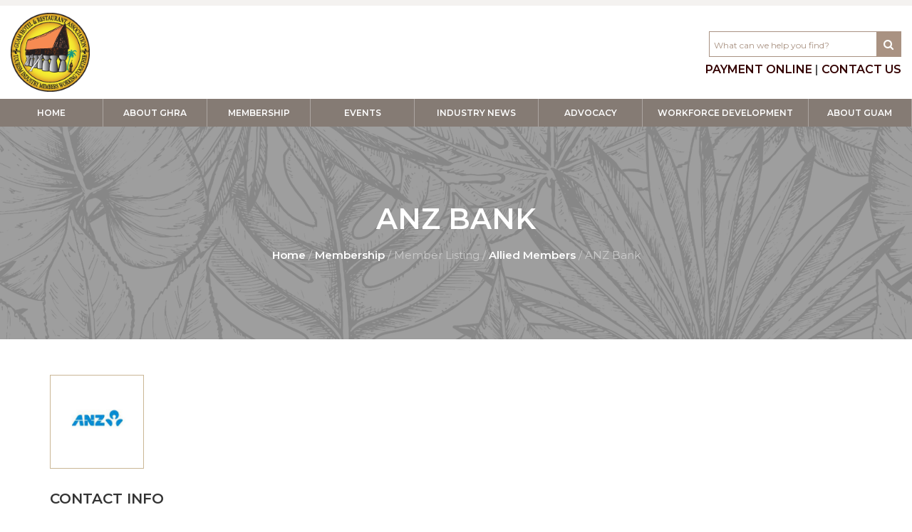

--- FILE ---
content_type: text/html; charset=UTF-8
request_url: https://ghra.org/allied-member-details/anz-bank-000015
body_size: 8674
content:

<!DOCTYPE html>
<html lang="en">

<head>
    <meta charset="utf-8">
    <meta http-equiv="X-UA-Compatible" content="IE=edge">
    <meta http-equiv="Content-Security-Policy" content="upgrade-insecure-requests">
    <meta name="viewport" content="width=device-width, initial-scale=1">
   
    <meta name="description" content="anz bank">
    <meta name="keywords" content="anz bank">
    <meta name="title" content="anz bank">

    <title>GHRA</title>
    <link rel="icon" href="https://ghra.org/assets/website/image/ghra-round-logo.png" type="image/png" sizes="16x16">

    <link href="https://ghra.org/assets/website/css/bootstrap.min.css" type="text/css" rel="stylesheet">
    <!-- FontAwesome 4 -->
    <link href="https://ghra.org/assets/website/css/font-awesome.min.css" type="text/css" rel="stylesheet">
    <link href="https://ghra.org/assets/website/css/slick.css" type="text/css" rel="stylesheet">
    <link href="https://ghra.org/assets/website/css/slick-theme.css" type="text/css" rel="stylesheet">
    <link href="https://ghra.org/assets/website/css/main.css" type="text/css" rel="stylesheet">
    <link href="https://ghra.org/assets/website/css/responsive.css" type="text/css" rel="stylesheet">
    <link href="https://ghra.org/assets/website/css/lightslider.min.css" type="text/css" rel="stylesheet">
    <link href="https://ghra.org/assets/website/css/lightgallery.min.css" type="text/css" rel="stylesheet">
    <link href="https://ghra.org/assets/website/css/nice-select.css" type="text/css" rel="stylesheet">
    <link href="https://ghra.org/assets/website/css/custom.css" type="text/css" rel="stylesheet">

    <link href="https://ghra.org/assets/form/css/responsive.css" type="text/css" rel="stylesheet">
    
    <!-- Global site tag (gtag.js) - Google Analytics -->
    <script async src="https://www.googletagmanager.com/gtag/js?id=G-7TNXL1GKXV"></script>
    <script>
      window.dataLayer = window.dataLayer || [];
      function gtag(){dataLayer.push(arguments);}
      gtag('js', new Date());
    
      gtag('config', 'G-7TNXL1GKXV');
    </script>

    <style>
    input::-webkit-outer-spin-button,
    input::-webkit-inner-spin-button {
        -webkit-appearance: none;
        margin: 0;
    }

    input[type=number] {
        -moz-appearance: textfield;
    }
    </style>
</head>


<body>
    <div class="headerTop">
        <div class="container-fluid">
            <div class="d-flex">
                <marquee behavior="" direction="" onMouseOver="this.stop()" onMouseOut="this.start()">
                                    </marquee>

                
                                
            </div>  
        </div>
    </div>

    
    <header class="">
        <div class="headerLogo container-fluid">
            <div class="">
                <div class="row justify-content-between">
                    <div class="col-md-8 col-4">
                        <a href="https://ghra.org/" class="logo">
                            <img src="https://ghra.org/assets/website/image/GHRA_logo_new.png" alt="">
                        </a>
                    </div>
                    
                    <div class="col-md-4 col-8">
                        <div class="headerLeft">
                            <div class="header_input">
                                                                    <!--<a href="https://ghra.org/become-non-member">G8PASS</a>-->
                                                                <form action="https://ghra.org/search" class="headerSrch">
                                    <input type="text" name="term" placeholder="What can we help you find?">
                                    <button>
                                        <i class="fa fa-search"></i>
                                    </button>
                                </form>
                            </div>

                            <p class="regCal">
                                <a href="https://ghra.org/payment-online">PAYMENT ONLINE</a> <span>|</span> <a href="https://ghra.org/contact-us">CONTACT US</a>
                            </p>
                        </div>
                    </div>
                </div>
            </div>
        </div>

         <div class="navContainer">
            <nav class="navbar navbar-expand-lg navbar-light myNav bgGreen ">
                <button class="navbar-toggler" type="button" data-toggle="collapse" data-target="#navbarNav" aria-controls="navbarNav" aria-expanded="false" aria-label="Toggle navigation">
                    <span class="navbar-toggler-icon"></span>
                </button>
                <div class="collapse navbar-collapse" id="navbarNav">
                    <ul class="navbar-nav">
                        
                          

                        <li class="nav-item ">

                                                                                            <a class="nav-link" href="https://ghra.org/">Home</a>
                                                                                        
                                 
                        </li>
                        
                          

                        <li class="nav-item ">

                                                                                            <a class="nav-link" href="https://ghra.org/about-ghra">About GHRA</a>
                                                                                        
                                               
                            <ul>
                                                                <li class="dropdown-item">                                   

                                                                                                                    <a href="https://ghra.org/board-of-directors"  class="nav-link">Board Of Directors</a> 
                                                                             

                                     

                                                                            <ul>
                                            
                                                                                        <li class="dropdown-item">

                                                												                                                                                                        <a href="https://ghra.org/board-login/1" class="nav-link">BOD Login</a>
                                                                                                                                                    
                                                                                                
                                            </li>
                                                                                        <li class="dropdown-item">

                                                												                                                                                                        <a href="https://ghra.org/bod-meetings" class="nav-link">BOD Meetings</a>
                                                                                                                                                    
                                                                                                
                                            </li>
                                                                                    </ul>
                                                                   
                                </li>
                                                                <li class="dropdown-item">                                   

                                                                                                                    <a href="https://ghra.org/ghra-staff"  class="nav-link">GHRA Staff</a> 
                                                                             

                                     

                                                                            <ul>
                                            
                                                                                        <li class="dropdown-item">

                                                												                                                                                                        <a href="https://ghra.org/staffs-login/1" class="nav-link">Staff Login</a>
                                                                                                                                                    
                                                                                                
                                            </li>
                                                                                    </ul>
                                                                   
                                </li>
                                                                <li class="dropdown-item">                                   

                                                                            <a href="javascript:void(0)" class="nav-link">Committees</a>  
                                     

                                     

                                                                            <ul>
                                            
                                                                                        <li class="dropdown-item">

                                                												                                                                                                        <a href="https://ghra.org/engineering-environmental" class="nav-link">Engineering & Environmental</a>
                                                                                                                                                    
                                                                                                
                                            </li>
                                                                                        <li class="dropdown-item">

                                                												                                                                                                        <a href="https://ghra.org/food-and-beverage" class="nav-link">Food & Beverage</a>
                                                                                                                                                    
                                                                                                
                                            </li>
                                                                                        <li class="dropdown-item">

                                                												                                                                                                        <a href="https://ghra.org/executive-housekeeping-committee" class="nav-link">Executive Housekeeping </a>
                                                                                                                                                    
                                                                                                
                                            </li>
                                                                                        <li class="dropdown-item">

                                                												                                                                                                        <a href="https://ghra.org/hr-educational-committee" class="nav-link">HR & Educational</a>
                                                                                                                                                    
                                                                                                
                                            </li>
                                                                                        <li class="dropdown-item">

                                                												                                                                                                        <a href="https://ghra.org/safety-security-committee" class="nav-link">Safety & Security </a>
                                                                                                                                                    
                                                                                                
                                            </li>
                                                                                        <li class="dropdown-item">

                                                												                                                                                                        <a href="https://ghra.org/committee-meetings" class="nav-link">Committee Meetings</a>
                                                                                                                                                    
                                                                                                
                                            </li>
                                                                                    </ul>
                                                                   
                                </li>
                                                            </ul> 
                                 
                        </li>
                        
                          

                        <li class="nav-item ">

                                                                                            <a class="nav-link" href="https://ghra.org/membership">Membership</a>
                                                                                        
                                               
                            <ul>
                                                                <li class="dropdown-item">                                   

                                                                                                                    <a href="https://ghra.org/become-member"  class="nav-link">Become a Member</a> 
                                                                             

                                     

                                                                   
                                </li>
                                                                <li class="dropdown-item">                                   

                                                                                                                    <a href="https://ghra.org/ghra-member/1"  class="nav-link">Member Login</a> 
                                                                             

                                     

                                                                   
                                </li>
                                                                <li class="dropdown-item">                                   

                                                                            <a href="javascript:void(0)" class="nav-link">Member Listing</a>  
                                     

                                     

                                                                            <ul>
                                            
                                                                                        <li class="dropdown-item">

                                                												                                                                                                        <a href="https://ghra.org/hotels" class="nav-link">Hotels</a>
                                                                                                                                                    
                                                                                                
                                            </li>
                                                                                        <li class="dropdown-item">

                                                												                                                                                                        <a href="https://ghra.org/restaurants" class="nav-link">Restaurants</a>
                                                                                                                                                    
                                                                                                
                                            </li>
                                                                                        <li class="dropdown-item">

                                                												                                                                                                        <a href="https://ghra.org/allied-member" class="nav-link">Allied Members</a>
                                                                                                                                                    
                                                                                                
                                            </li>
                                                                                        <li class="dropdown-item">

                                                												                                                                                                        <a href="https://ghra.org/affiliates" class="nav-link">Affiliates</a>
                                                                                                                                                    
                                                                                                
                                            </li>
                                                                                    </ul>
                                                                   
                                </li>
                                                                <li class="dropdown-item">                                   

                                                                                                                    <a href="https://ghra.org/buyers-guide"  class="nav-link">Buyers Guide</a> 
                                                                             

                                     

                                                                   
                                </li>
                                                            </ul> 
                                 
                        </li>
                        
                          

                        <li class="nav-item ">

                                                            <a class="nav-link" href="javascript:void(0)">Events</a>
                                                        
                                               
                            <ul>
                                                                <li class="dropdown-item">                                   

                                                                                                                    <a href="https://ghra.org/event-calendar"  class="nav-link">Event Calendar</a> 
                                                                             

                                     

                                                                   
                                </li>
                                                                <li class="dropdown-item">                                   

                                                                                                                    <a href="https://ghra.org/event-category-details/ghra-events"  class="nav-link">GHRA Events</a> 
                                                                             

                                     

                                                                   
                                </li>
                                                                <li class="dropdown-item">                                   

                                                                                                                    <a href="https://www.visitguam.com/events" target="_blank"  class="nav-link">GVB Events</a> 
                                                                             

                                     

                                                                   
                                </li>
                                                                <li class="dropdown-item">                                   

                                                                                                                    <a href="https://ghra.org/event-category-details/local-events"  class="nav-link">Local Events</a> 
                                                                             

                                     

                                                                   
                                </li>
                                                                <li class="dropdown-item">                                   

                                                                            <a href="javascript:void(0)" class="nav-link">Event Spaces</a>  
                                     

                                     

                                                                            <ul>
                                            
                                                                                        <li class="dropdown-item">

                                                												                                                                                                        <a href="https://ghra.org/hotels" class="nav-link">Hotels</a>
                                                                                                                                                    
                                                                                                
                                            </li>
                                                                                        <li class="dropdown-item">

                                                												                                                                                                        <a href="https://ghra.org/restaurants" class="nav-link">Restaurants</a>
                                                                                                                                                    
                                                                                                
                                            </li>
                                                                                    </ul>
                                                                   
                                </li>
                                                            </ul> 
                                 
                        </li>
                        
                          

                        <li class="nav-item ">

                                                            <a class="nav-link" href="javascript:void(0)">Industry News</a>
                                                        
                                               
                            <ul>
                                                                <li class="dropdown-item">                                   

                                                                                                                    <a href="https://ghra.org/ghra-media"  class="nav-link">GHRA Media</a> 
                                                                             

                                     

                                                                   
                                </li>
                                                                <li class="dropdown-item">                                   

                                                                                                                    <a href="https://ghra.org/presentations"  class="nav-link">Presentations</a> 
                                                                             

                                     

                                                                   
                                </li>
                                                                <li class="dropdown-item">                                   

                                                                                                                    <a href="https://ghra.org/careers"  class="nav-link">Careers</a> 
                                                                             

                                     

                                                                   
                                </li>
                                                                <li class="dropdown-item">                                   

                                                                                                                    <a href="https://ghra.org/hotelier-statistic"  class="nav-link">Hotelier Statistics</a> 
                                                                             

                                     

                                                                   
                                </li>
                                                                <li class="dropdown-item">                                   

                                                                                                                    <a href="https://ghra.org/tourism"  class="nav-link">Tourism History</a> 
                                                                             

                                     

                                                                   
                                </li>
                                                            </ul> 
                                 
                        </li>
                        
                          

                        <li class="nav-item  long_dropdown ">

                                                                                            <a class="nav-link" href="https://ghra.org/advocacy">Advocacy</a>
                                                                                        
                                               
                            <ul>
                                                                <li class="dropdown-item">                                   

                                                                                                                    <a href="https://ghra.org/covid-19-information"  class="nav-link">COVID-19</a> 
                                                                             

                                     

                                                                   
                                </li>
                                                                <li class="dropdown-item">                                   

                                                                                                                    <a href="https://ghra.org/industry"  class="nav-link">WTTC & Guam-Safe Certified</a> 
                                                                             

                                     

                                                                   
                                </li>
                                                                <li class="dropdown-item">                                   

                                                                                                                    <a href="https://ghra.org/licensing-fees"  class="nav-link">Legislation</a> 
                                                                             

                                     

                                                                   
                                </li>
                                                                <li class="dropdown-item">                                   

                                                                                                                    <a href="https://ghra.org/abc-compliance"  class="nav-link">ABC Compliance</a> 
                                                                             

                                     

                                                                   
                                </li>
                                                                <li class="dropdown-item">                                   

                                                                                                                    <a href="https://ghra.org/security-emergency-management"  class="nav-link">Emergency Management</a> 
                                                                             

                                     

                                                                   
                                </li>
                                                                <li class="dropdown-item">                                   

                                                                                                                    <a href="https://ghra.org/labor"  class="nav-link">Labor</a> 
                                                                             

                                     

                                                                   
                                </li>
                                                                <li class="dropdown-item">                                   

                                                                                                                    <a href="https://ghra.org/education"  class="nav-link">Education</a> 
                                                                             

                                     

                                                                   
                                </li>
                                                                <li class="dropdown-item">                                   

                                                                                                                    <a href="https://ghra.org/government"  class="nav-link">Military Build-Up</a> 
                                                                             

                                     

                                                                   
                                </li>
                                                                <li class="dropdown-item">                                   

                                                                                                                    <a href="https://ghra.org/environmental"  class="nav-link">Environmental</a> 
                                                                             

                                     

                                                                   
                                </li>
                                                                <li class="dropdown-item">                                   

                                                                                                                    <a href="https://ghra.org/safety"  class="nav-link">Safety</a> 
                                                                             

                                     

                                                                   
                                </li>
                                                                <li class="dropdown-item">                                   

                                                                                                                    <a href="https://ghra.org/public-health"  class="nav-link">Public Health</a> 
                                                                             

                                     

                                                                   
                                </li>
                                                                <li class="dropdown-item">                                   

                                                                                                                    <a href="https://ghra.org/utilities"  class="nav-link">Utilities</a> 
                                                                             

                                     

                                                                   
                                </li>
                                                                <li class="dropdown-item">                                   

                                                                                                                    <a href="https://ghra.org/taxes"  class="nav-link">Taxes</a> 
                                                                             

                                     

                                                                   
                                </li>
                                                                <li class="dropdown-item">                                   

                                                                                                                    <a href="https://ghra.org/immigration"  class="nav-link">Immigration</a> 
                                                                             

                                     

                                                                   
                                </li>
                                                                <li class="dropdown-item">                                   

                                                                                                                    <a href="https://ghra.org/other"  class="nav-link">Other</a> 
                                                                             

                                     

                                                                   
                                </li>
                                                            </ul> 
                                 
                        </li>
                        
                          

                        <li class="nav-item ">

                                                            <a class="nav-link" href="javascript:void(0)">Workforce Development</a>
                                                        
                                               
                            <ul>
                                                                <li class="dropdown-item">                                   

                                                                                                                    <a href="https://ghra.org/training-calendar"  class="nav-link">GHRA Webinars & Training</a> 
                                                                             

                                     

                                                                   
                                </li>
                                                                <li class="dropdown-item">                                   

                                                                                                                    <a href="https://ghra.org/training-development-and-certification"  class="nav-link">About Training</a> 
                                                                             

                                     

                                                                   
                                </li>
                                                                <li class="dropdown-item">                                   

                                                                                                                    <a href="https://www.visitguam.com/listing/tourism-education-council/101/" target="_blank"  class="nav-link">Tourism Education Council</a> 
                                                                             

                                     

                                                                   
                                </li>
                                                                <li class="dropdown-item">                                   

                                                                                                                    <a href="https://www.uog.edu/" target="_blank"  class="nav-link">UOG</a> 
                                                                             

                                     

                                                                   
                                </li>
                                                                <li class="dropdown-item">                                   

                                                                                                                    <a href="https://guamcc.edu/" target="_blank"  class="nav-link">GCC</a> 
                                                                             

                                     

                                                                   
                                </li>
                                                                <li class="dropdown-item">                                   

                                                                                                                    <a href="https://gcatradesacademy.org/" target="_blank"  class="nav-link">GCA Trades Academy</a> 
                                                                             

                                     

                                                                   
                                </li>
                                                                <li class="dropdown-item">                                   

                                                                                                                    <a href="https://hireguam.com/" target="_blank"  class="nav-link">Hire GUAM</a> 
                                                                             

                                     

                                                                   
                                </li>
                                                            </ul> 
                                 
                        </li>
                        
                          

                        <li class="nav-item ">

                                                                                            <a class="nav-link" href="https://ghra.org/about">About Guam</a>
                                                                                        
                                               
                            <ul>
                                                                <li class="dropdown-item">                                   

                                                                                                                    <a href="https://ghra.org/history"  class="nav-link">History</a> 
                                                                             

                                     

                                                                   
                                </li>
                                                                <li class="dropdown-item">                                   

                                                                                                                    <a href="https://ghra.org/geography"  class="nav-link">Geography</a> 
                                                                             

                                     

                                                                   
                                </li>
                                                                <li class="dropdown-item">                                   

                                                                                                                    <a href="https://ghra.org/culture"  class="nav-link">Culture</a> 
                                                                             

                                     

                                                                   
                                </li>
                                                                <li class="dropdown-item">                                   

                                                                                                                    <a href="https://ghra.org/people"  class="nav-link">People</a> 
                                                                             

                                     

                                                                   
                                </li>
                                                                <li class="dropdown-item">                                   

                                                                                                                    <a href="https://ghra.org/language"  class="nav-link">Language</a> 
                                                                             

                                     

                                                                   
                                </li>
                                                                <li class="dropdown-item">                                   

                                                                                                                    <a href="https://ghra.org/environment"  class="nav-link">Environment</a> 
                                                                             

                                     

                                                                   
                                </li>
                                                                <li class="dropdown-item">                                   

                                                                                                                    <a href="https://ghra.org/landmark"  class="nav-link">Landmark</a> 
                                                                             

                                     

                                                                   
                                </li>
                                                                <li class="dropdown-item">                                   

                                                                                                                    <a href="https://ghra.org/historical-site"  class="nav-link">Historical Sites</a> 
                                                                             

                                     

                                                                   
                                </li>
                                                            </ul> 
                                 
                        </li>
                                            </ul>
                </div>
            </nav>
        </div>
    </header>

<div class="modal fade" id="view" tabindex="-1" role="dialog" aria-labelledby="exampleModalLabel" aria-hidden="true">
  <div class="modal-dialog" role="document">
    <div class="modal-content">
      <div class="modal-header">
       
        <button type="button" class="close" data-dismiss="modal" aria-label="Close">
          <span aria-hidden="true">&times;</span>
        </button>
      </div>
      <div class="modal-body">
       <p style="color: blue; font-weight: 600;text-align: center;">Please become a member to access this page.</p>
       <p style="color: blue; font-weight: 600;text-align: center;">Click on the below "BECOME A MEMBER" button to register yourself with us.</p>
      </div>
      <div class="modal-footer">
        <button type="button" class="btn btn-secondary" data-dismiss="modal">CLOSE</button>
        <a href="https://ghra.org/ghra-member"><button type="button" class="btn btn-primary">BECOME A MEMBER</button></a>
      </div>
    </div>
  </div>
</div>


    <div class="pl-lg-0 pr-lg-0">

        <div class="banner" style="background: url('https://ghra.org/uploads/title_banner/Danielle33.jpg')">

            <div>

              <h1>ANZ Bank</h1>

              <div class="breadcumb">

                <a href="https://ghra.org/">Home</a>

                /

                <a href="https://ghra.org/membership">Membership</a>

                /

                Member Listing
                
                /
                <a href="https://ghra.org/allied-member">Allied Members</a>

                /

                ANZ Bank
              </div>

            </div>

        </div>

    </div>





    <div class="container pt-50">
              <div class="memberLogoImg alliedLogoImg">
            <img src="https://ghra.org/uploads/allied_member/anz-guam1.jpg" alt="">
        </div>
      
        <div class="row">

            
            

            <div class="col-md-6">

                <h5 class="text-uppercase">Contact Info</h5>

                <ul class="contactList">

                   <!-- <li>

                      <span>Address : </span>

                      P.O. Box EQ,Hagåtña, Guam
                   </li>

                   <li class="ph">

                       <span>Phone : </span> 6714799020 <br> 
                   </li>

                   <li>

                       <span>Fax : </span> 6714799091
                   </li>

                                        <li>
                         <span>Email : </span> john.wade@anz.com                     </li>
                   
                   <li>

                       <span>Website :</span> <a href="http://www.anz.com/guam" target="_blank">http://www.anz.com/guam</a>

                   </li> -->
                   <li>
                        <b>Address : </b>
                        P.O. Box EQ,Hagåtña, Guam                                    
                    </li>
                    <li>
                        <b>Phone : </b> 6714799020                    </li>
                                                            <li>
                        <b>Contact Person : </b>John Wade                    </li>
                                                            <li>
                        <b>Designation : </b>President and CEO                    </li>
                                                            <li>
                        <b>Fax : </b> 6714799091                                   
                    </li>
                                                            <li>
                        <b>Website : </b> <a href="http://www.anz.com/guam" target="_blank">http://www.anz.com/guam</a>
                    </li>
                    
               </ul>
               
               
            </div>

          

        </div>

    </div>
<style type="text/css">
    .footerList li a {
        color: #857b74 !important;
    }
    ul.footerList {
        color: #857b74;
    }
    p.footerAdd a {
        color: #857b74;
    }
    p.footerAdd {
        color: #857b74;
    }
    footer {
        background: #f3ebeb61 !important;
    }
    .footerFlex {
        border-top: 1px solid #857b74;
        border-bottom: 1px solid #857b74;
    }
    .footerBottom p {
        color: #857b74;
    }
</style>

    <!-- <div class="container pt-50">
        <div class="advLongImg">
                    </div>
        <div class="advWithUsBtn text-center mt-15">
            <button type="button" data-toggle="modal" data-target="#adv"  class="btn btn-borderd text-uppercase">
                Advertise With Us
            </button>
        </div>
    
    </div> -->

    <!--<div id="deployform" class="deployform">
        <div class="deployHeading">
            <h4 class="text-uppercase">Quick Enquiry</h4>
            
        </div>
          <i class="fa fa-comment icon" aria-hidden="true"></i>
          <i class="fa fa-times cancel" aria-hidden="true"></i>
        <form action="https://ghra.org/website/Pages/footer_enquery" method="post" class="form">
            <input type="text"required name="name" placeholder="NAME">  
            <input type="email"required name="email" placeholder="EMAIL">
            <textarea required class="footerTextarea" name="message" placeholder="MESSAGE"></textarea>
            <div class="footer_recaptcha">
                <div class="g-recaptcha" data-sitekey="6LdtRwoaAAAAAJb2B9cXgjRjas35n9AUX-XvSKlW"></div>
            </div>
            <button type="submit" class="validate_recaptcha">SUBMIT</button>
        </form>
    </div>-->
    

    <div class="">
        <footer class="mt-50">
            <div class="container-fluid">
                <div class="row" >
                    <div class="col-md-12">
                        <div class="row">
                            <div class="col-lg-2 col-md-4">
                                <div class="footerLogo">
                                    <img src="https://ghra.org/uploads/settings/footer/GHRA_4COLOR.png" alt="">
                                </div>
                            </div>
                            <div class="col-lg-4 col-md-8">
                                <p class="footerAdd">
                                    Address : 962 Pale San Vitores Road,                                    Suite 202 Tumon, GU 96913
                                    <br>
                                    Phone :  <a href="tel:(671) 649-1447">(671) 649-1447</a> |  <a href="tel:"></a>
                                    <br>                                           
                                    Email :  <a href="/cdn-cgi/l/email-protection#01686f676e41666973602f6e7366"><span class="__cf_email__" data-cfemail="4e272028210e29263c2f60213c29">[email&#160;protected]</span></a>
                                </p>
                                
                            </div>

                            <div class="col-lg-6 col-md-12">  
                                <div class="footerClientLogo">
                                    <a href="https://www.guamvisitorsbureau.com/" target="_blank">
                                        <img src="https://ghra.org/assets/website/image/flogo_1.png" alt="" class="">
                                    </a>
                                    
                                    <a href="https://restaurant.org/Home" target="_blank">
                                        <img src="https://ghra.org/assets/website/image/flogo_2.png" alt="" class="mt-1">
                                    </a>
                                    <a href="https://www.ahla.com/" target="_blank">
                                        <img src="https://ghra.org/assets/website/image/flogo_3.png" alt="" class="mt-1">
                                    </a> 

                                    <a href="https://www.ahla.com/" target="_blank">
                                        <img src="https://ghra.org/assets/website/image/flogo_4.png" alt="" class="mt-1">
                                    </a>                            
                                </div>
                            </div>
                        </div>
                    </div>
                </div>
                <div class="row">
                    <div class="col-lg-12 col-md-12">
                        <div class="footerFlex">
                            <ul class="footerList">
                                <li>
                                    <b>About GHRA</b>
                                </li>
                                <li>
                                    <a href="https://ghra.org/board-of-directors">Board of Directors</a>
                                </li>
                                <li>
                                    <a href="https://ghra.org/ghra-staff">GHRA Staff</a>
                                </li>
                                <li>
                                    <a href="https://ghra.org/terms-condition">Terms & Conditions</a>
                                </li>
                                <li>
                                    <a href="https://ghra.org/privacy-policy">Privacy & Policy</a>
                                </li>
                                                           
                            </ul>

                            <ul class="footerList">
                                <li>
                                    <b>About Guam</b>
                                </li>
                                <li>
                                    <a href="https://ghra.org/history">History</a>
                                </li>
                                <li>
                                    <a href="https://ghra.org/geography">Geography</a>
                                </li>
                                <li>
                                    <a href="https://ghra.org/culture">Culture</a>
                                </li>

                                <li>
                                    <a href="https://ghra.org/people">People </a>
                                </li>

                                <li>
                                    <a href="https://ghra.org/language">Language</a>
                                </li>
                                <li>
                                    <a href="https://ghra.org/environment">Environment</a>
                                </li>

                                <li>
                                    <a href="https://ghra.org/landmark">Landmark</a>
                                </li>
                                <li>

                                    <a href="https://ghra.org/historical-site">Historical Sites</a>
                                </li>
                            </ul>



                            <ul class="footerList">
                                <li>
                                    <b>Membership</b>
                                </li>
                                <li>
                                    <a href="https://ghra.org/become-member">Become a Member</a>
                                </li>
                                                                    <li>
                                        <a href="https://ghra.org/ghra-member">Member Login</a>
                                    </li>
                                                                
                                <li>
                                    <a href="https://ghra.org/affiliates">Affiliates</a>
                                </li>
                                <li>
                                    <a href="https://ghra.org/buyers-guide">Buyers Guide</a>
                                </li>
                                <li>
                                    <a href="https://ghra.org/uploads/member_directory/GHRA_DIRECTORY.pdf" target="blank">Member Directory</a>
                                </li>
                            </ul>
                                                               
                           
                            <ul class="footerList">
                                <li>
                                    <b>Industry News</b>
                                </li>
                                <li>
                                    <a href="https://ghra.org/careers">Careers</a>
                                </li>
                                <li>
                                    <a href="https://ghra.org/hotelier-statistic">Hotelier Statistics</a>
                                </li>
                                <li>
                                    <a href="https://ghra.org/ghra-media">GHRA Media</a>
                                </li>
                                <li>
                                    <a href="https://ghra.org/publication">Publications</a>
                                </li>
                                <li>
                                    <a href="https://ghra.org/presentations">Presentations</a>
                                </li>
                            </ul>  


                            <ul class="footerList">
                                <li>
                                    <b>Events</b>
                                </li>
                                                                <li>
                                    <a href="https://ghra.org/event-category-details/ghra-events">GHRA Events</a>
                                </li>
                                                                <li>
                                    <a href="https://ghra.org/event-category-details/gvb-events">GVB Events</a>
                                </li>
                                                                <li>
                                    <a href="https://ghra.org/event-category-details/local-events">Local Events</a>
                                </li>
                                                                
                            </ul>

                            <ul class="footerList">
                                <li>
                                    <b>Workforce Development</b>
                                </li>
                                <li>
                                    <a href="https://ghra.org/training-development-and-certification">About Training</a>
                                </li>
                                <li>
                                    <a href="https://ghra.org/training-calendar">Training Calendar</a>
                                </li>
                                <li>
                                    <a href="https://www.visitguam.com/listing/tourism-education-council/101/" target="_blank">Tourism Education Council</a>
                                </li>
                                <li>
                                    <a href="https://www.uog.edu/" target="_blank">UOG</a>
                                </li>
                                <li>
                                    <a href="https://guamcc.edu/" target="_blank">GCC</a>
                                </li>
                                <li>
                                    <a href="https://gcatradesacademy.org/" target="_blank">GCA Trades Academy</a>
                                </li>
                                <li>
                                    <a href="https://hireguam.com/" target="_blank">Hire GUAM</a>
                                </li>
                            </ul>




                            <ul class="footerList">
                                <li>
                                    <b>Advocacy</b>
                                </li>
                                <li>
                                    <a href="https://ghra.org/covid-19-information">COVID-19</a>
                                </li>
                                <li>
                                    <a href="https://ghra.org/industry">WTTC & Guam-Safe Certified </a>
                                </li>
                                <li>
                                    <a href="https://ghra.org/licensing-fees">Legislation </a>
                                </li>
                                <li>
                                    <a href="https://ghra.org/abc-compliance">Abc Compliance </a>
                                </li>
                                <li>
                                    <a href="https://ghra.org/security-emergency-management">Emergency Management </a>
                                </li>
                                <!-- <li>
                                    <a href="https://ghra.org/labor">Labor </a>
                                </li> -->
                                <li>
                                    <a href="https://ghra.org/education">Education </a>
                                </li>
                                <li>
                                    <a href="https://ghra.org/government">Military Build Up </a>
                                </li>
                                <li>
                                    <a href="https://ghra.org/environmental">Environmental </a>
                                </li>
                                <li>
                                    <a href="https://ghra.org/safety">Safety </a>
                                </li>
                                <li>
                                    <a href="https://ghra.org/public-health">Public Health </a>
                                </li>
                                <li>
                                    <a href="https://ghra.org/utilities">Utilities </a>
                                </li>
                                <li>
                                    <a href="https://ghra.org/taxes">Taxes </a>
                                </li>
                                <li>
                                    <a href="https://ghra.org/immigration">Immigration </a>
                                </li>
                                <!-- <li>
                                    <a href="https://ghra.org/other">Other </a>
                                </li> -->
                                
                            </ul>
    			
                        </div>
                    </div>


                    <div class="col-md-12">
                        
                    </div>

                    <!-- <div class="col-lg-3 col-md-12 pl-lg-0">
                        <div class="newsLetter">
                            <b>Quick Enquiry</b>
                            <form action="https://ghra.org/website/Pages/footer_enquery" method="post">
                                <input type="text" name="name" id="names" placeholder="NAME">
                    	    <p id="names_alert" style="color: red; font-weight: 600;margin-top:5px;"></p>    
                                <input type="email" name="email" id="emailid" placeholder="EMAIL">
                    	    <p id="emailalert" style="color: red; font-weight: 600;margin-top:5px;"></p>
                                <textarea style="width: 100%" id="messagess" class="footerTextarea" name="message" placeholder="MESSAGE"></textarea>
                    	    <p id="messagess_alert" style="color: red; font-weight: 600;margin-top:5px;"></p>
                                <button type="submit" onclick="return check_quick();">SUBMIT</button>
                            </form>

                            <div class="text-center footerSocial">
                                
                                                                            <a href="https://www.facebook.com/guamhotelandrestaurantassociation/"><i class="fa fa-facebook"></i></a>
                                    
                                                             

                            </div>
                        </div>
                    </div> -->
                </div>                 
                <div class="footerBottom">
                    <div class="row">
                        <div class="col-lg-4 col-md-2">
                             <div class="text-lg-left text-md-center text-center footerSocial">
                                
                                                                            <a href="https://www.facebook.com/guamhotelandrestaurantassociation/"><i class="fa fa-facebook"></i></a>
                                    
                                                             

                            </div>
                        </div>
                        <div class="col-lg-8 col-md-10">
                            <p>
                                © 2026 Guam Hotel and Restaurant Association. All rights reserved. 
                            </p>
                        </div>
                    </div> 
                </div>
            </div>
        </footer>
    </div>


    <script data-cfasync="false" src="/cdn-cgi/scripts/5c5dd728/cloudflare-static/email-decode.min.js"></script><script src="https://ghra.org/assets/website/js/jquery-3.2.1.min.js"></script>
    <script src="https://ghra.org/assets/website/js/slick.min.js"></script>
    <script src="https://ghra.org/assets/website/js/jquery.ellipsis.js"></script>

    <!-- <script src="https://ghra.org/assets/website/popper.js"></script> -->

    <script src="https://ghra.org/assets/website/js/bootstrap.min.js"></script>

   
    <script src="https://ghra.org/assets/website/js/main.js"></script>

    <script src="https://ghra.org/assets/website/js/custom.js"></script>
    <script src="https://ghra.org/assets/website/js/renual.js"></script>

    <script src="https://ghra.org/assets/website/js/jquery.nice-select.min.js"></script>
    <script src="https://ghra.org/assets/website/js/lightslider.min.js"></script>
    <script src="https://ghra.org/assets/website/js/lightgallery.min.js"></script>


    <script src="https://cdn.jsdelivr.net/mark.js/7.0.0/jquery.mark.min.js"></script>

    
    <script src='https://www.google.com/recaptcha/api.js' async defer></script>

    <script type="text/javascript">     

        $(document).on('click', '.validate_recaptcha', function (e) {
            var response = grecaptcha.getResponse();
            if (response.length == 0) 
            {
                alert('Please verify you are human!');
                
                return false;
            } 
            else 
            {
                return true;
            }
        });
    </script>

    
    <script>
        $(document).ready(function(){
            $('.relatedDir').slick({
              infinite: true,
              slidesToShow: 4,
              slidesToScroll: 1,
              nav:true,
              responsive: [
                {
                  breakpoint: 1024,
                  settings: {
                    slidesToShow: 3,
                    slidesToScroll: 3,
                    infinite: true,
                    dots: true
                  }
                },
                {
                  breakpoint: 600,
                  settings: {
                    slidesToShow: 2,
                    slidesToScroll: 2
                  }
                },
                {
                  breakpoint: 480,
                  settings: {
                    slidesToShow: 2,
                    slidesToScroll: 2,
                    nav:false,
                    autoplay:false,
                  }
                }
              ]
            });
        });
    </script>
    
    <script>
        $(document).ready(function() {
            $('.hotelResGallary').lightSlider({
                item:5,
                loop:false,
                slideMove:2,
                easing: 'cubic-bezier(0.25, 0, 0.25, 1)',
                speed:600,
                pager:false,
                nextHtml:'<i class="fa fa-angle-right"></i>',
                prevHtml:'<i class="fa fa-angle-left"></i>',
                onSliderLoad: function(el) {
                    el.lightGallery({
                        selector: '.hotelResGallary .lslide'
                    });
                },
                responsive : [
                    {
                        breakpoint:800,
                        settings: {
                            item:3,
                            slideMove:1,
                            slideMargin:6,
                          }
                    },
                    {
                        breakpoint:480,
                        settings: {
                            item:2,
                            slideMove:1
                          }
                    }
                ]
            });  
        });
    </script>

    <script>
        $(document).ready(function(){
            $('#memberSlider').slick({
              infinite: true,
              slidesToShow: 5,
              slidesToScroll: 1,
              nav:true,
            });
        });


        $(document).ready(function() {
                $('#gallary').lightSlider({
                    item:5,
                    loop:false,
                    slideMove:2,
                    easing: 'cubic-bezier(0.25, 0, 0.25, 1)',
                    speed:600,
                    pager:false,
                    nextHtml:'<i class="fa fa-angle-right"></i>',
                    prevHtml:'<i class="fa fa-angle-left"></i>',
                    onSliderLoad: function(el) {
                        el.lightGallery({
                            selector: '#gallary .lslide'
                        });
                    },
                    responsive : [
                        {
                            breakpoint:800,
                            settings: {
                                item:3,
                                slideMove:1,
                                slideMargin:6,
                              }
                        },
                        {
                            breakpoint:480,
                            settings: {
                                item:2,
                                slideMove:1
                              }
                        }
                    ]
                });  
            });

    </script>

    <script>
        $('.ellipsis').ellipsis();
        $('.carousel').carousel(); 
    </script>
    
    <!--------------------------datepicker------------------>
    <link href="https://cdnjs.cloudflare.com/ajax/libs/bootstrap-datepicker/1.5.0/css/bootstrap-datepicker.css" rel="stylesheet">
 
    <script src="https://cdnjs.cloudflare.com/ajax/libs/bootstrap-datepicker/1.5.0/js/bootstrap-datepicker.js"></script>

    <script type="text/javascript">
      $('#eventdate').datepicker({
         minViewMode: 1,
         format: 'mm-yyyy',
         autoclose: true
       });


      $('.datePicker').datepicker({
         format: 'dd-mm-yyyy',
         autoclose: true
       });
    </script>

    <style>
    .datepicker > div {
        display: block;
    }
    </style>
    <!------------------------end datepicker------------------------------->
    
    <script>
        function event_type(type)
        {
            $('#eventtype').val(type);
            activetab = document.getElementById('activetab').value;
            if(activetab=='list'){
                listview();
            }else{
                monthview();
            }
        }
    </script>
    
    <script>
        function eventfilter()
        {
            type = document.getElementById('activetab').value;
            if(type=='list'){
                listview();
            }else{
                monthview();
            }
            return false;
        }
    </script>
    
    <!--  -->

    <!--  -->


</body>
</html>

<!-- <div class="modal fade" id="adv" tabindex="-1" role="dialog" aria-labelledby="exampleModalLabel" aria-hidden="true">
      <div class="modal-dialog" role="document">
        <div class="modal-content">
          <div class="modal-header">
            <h5 class="modal-title" id="exampleModalLabel">Advertisement Form</h5>
          </div>
          <div class="modal-body">

            <form class="advWithUsMdlForm" action="https://ghra.org/website/Pages/add_advertisement" enctype="multipart/form-data" method="post">
                <div class="form-row">
                    <div class="form-group col-md-12">
                        <input type="text" class="form-control" name="name" id="uname" placeholder="Full Name">
                        <p id="uname_alert" style="color: red; font-weight: 600;margin-top:5px;"></p>
                    </div>

                    <div class="form-group col-md-12">
                        <input type="text" class="form-control" name="company_name" id="cname" placeholder="Company Name">
                        <p id="cname_alert" style="color: red; font-weight: 600;margin-top:5px;"></p>
                    </div>
                    <div class="form-group col-md-12">
                        <input type="text" class="form-control" name="industry_type" id="industry_type" placeholder="Industry Type">
                        <p id="industry_type_alert" style="color: red; font-weight: 600;margin-top:5px;"></p>
                    </div>


                    <div class="form-group col-md-12">
                        <input type="email" class="form-control" name="email" id="uemail" placeholder="Email Address">
                        <p id="uemail_alert" style="color: red; font-weight: 600;margin-top:5px;"></p>
                    </div>
                    <div class="form-group col-md-12">
                        <input type="number" class="form-control" name="contact_no" onchange="return phone_length();" id="unumber" placeholder="Contact Number">
                        <p id="unumber_alert" style="color: red; font-weight: 600;margin-top:5px;"></p>
                        <p id="unumber_alerts" style="color: red; font-weight: 600;margin-top:5px;"></p>
                    </div>
                    <div class="form-group col-md-12">
                        <input type="text" class="form-control" name="advertisement_type" id="add_type" placeholder="Advertisement Type">
                        <p id="add_type_alert" style="color: red; font-weight: 600;margin-top:5px;"></p>
                    </div>

                    <div class="form-group col-md-12">
                        <select name="display_size" class="wide niceSelectCust float-none form-control" id="udsize">
                            <option value="">==Choose Option==</option>
                            <option value="Half Size Banner">Half Size Banner For Home Page</option>
                            <option value="Full Width Banner">Full Width Banner For All Pages</option>                        
                            <option value="Event Advertise">Event Advertise</option>
                            <option value="Contact Advertise">Contact Advertise</option>                        
                            <option value="Search Advertise">Search Advertise</option>
                        </select>
                        <p id="udsize_alert" style="color: red; font-weight: 600;margin-top:5px;"></p>
                    </div>   

                    <div class="form-group col-md-12">
                        <label>Advertisement Date Duration</label>
                    </div>

                    <div class="form-group col-md-5">
                        <input type="date" required="" id="f_date" onchange="return datevalidate();" class="form-control mb-3" placeholder="From" name="from_date">
                    </div>

                    <div class="form-group col-md-2 text-center">
                        <span class="input-group-addon mt-2 d-block">to</span>
                    </div>

                    <div class="form-group col-md-5">
                        <input type="date" required="" id="t_date" readonly onchange="return date_validation();" class="form-control mb-3" placeholder="To" name="to_date">
                    </div>
                 
                    
                    <div class="form-group col-md-12">
                        <div class="custom-file">
                            <input type="file" name="image" class="custom-file-input" id="aimage">
                            <label class="custom-file-label" for="aimage">Choose file</label>
                            <p id="aimage_alert" style="color: red; font-weight: 600;margin-top:5px;margin-bottom: 10px"></p>
                            <p>
                                <span>Note : Upload a valid image</span>
                                &nbsp; &nbsp;
                                <span>Allowed type : PNG JPG, JPEG</span>
                            </p>
                        </div>
                    </div>
                    <div class="form-group col-md-12 mt-15">
                        <div class="g-recaptcha" data-sitekey="Your Site Key"></div>
                    </div>
                </div> 
                <div class="mt-15">
                    <button type="submit" class="btn btn-borderd" onclick="return check_advertisement();">Submit</button>
                    <button type="button" class="btn btn-danger" data-dismiss="modal">Close</button>
                </div> 
            </form>
          </div>
        </div>
      </div>
</div> -->

<script>
$('#show_div').hide();

$(document).ready(function(){
  $("#btn2").click(function(){
    $("#show_div").show();
    $("#btn2").hide();
  });
});
</script>

<script>
    $(".paymentDrop select").on("change", function() {
        $(".selectBtn").show()
    });
</script>

<script type="text/javascript">
    $('.dropdown-toggle').dropdown();
</script>

<script type="text/javascript">
    
function checkboxDropdown(el) {
  var $el = $(el)

  function updateStatus(label, result) {
    if(!result.length) {
      //label.html('Select Options');
    }
  };
  
  $el.each(function(i, element) {
    var $list = $(this).find('.dropdown-list'),
      $label = $(this).find('.dropdown-label'),
      $checkAll = $(this).find('.check-all'),
      $inputs = $(this).find('.check'),
      defaultChecked = $(this).find('input[type=checkbox]:checked'),
      result = [];
    
    updateStatus($label, result);
    if(defaultChecked.length) {
      defaultChecked.each(function () {
        result.push($(this).next().text());
        $label.html(result.join(", "));
      });
    }
    
    $label.on('click', ()=> {
      $(this).toggleClass('open');
    });

    $checkAll.on('change', function() {
      var checked = $(this).is(':checked');
      var checkedText = $(this).next().text();
      result = [];
      if(checked) {
        result.push(checkedText);
        $label.html(result);
        $inputs.prop('checked', false);
      }else{
        $label.html(result);
      }
        updateStatus($label, result);
    });

    $inputs.on('change', function() {
      var checked = $(this).is(':checked');
      var checkedText = $(this).next().text();
      if($checkAll.is(':checked')) {
        result = [];
      }
      if(checked) {
        result.push(checkedText);
        $label.html(result.join(", "));
        $checkAll.prop('checked', false);
      }else{
        let index = result.indexOf(checkedText);
        if (index >= 0) {
          result.splice(index, 1);
        }
        $label.html(result.join(", "));
      }
      updateStatus($label, result);
    });

    $(document).on('click touchstart', e => {
      if(!$(e.target).closest($(this)).length) {
        $(this).removeClass('open');
      }
    });
  });
};

checkboxDropdown('.dropdown');


</script>






--- FILE ---
content_type: text/css
request_url: https://ghra.org/assets/website/css/main.css
body_size: 12931
content:
@charset "utf-8";
@import url('https://fonts.googleapis.com/css?family=Montserrat:400,600&display=swap');
.Logincontainer {
    height: auto !important;
}


.long_dropdown ul {
    overflow-x: auto;
}

.advocNewDtls p {
    display: inline;
}

.upEvents ul li ul {
    box-shadow: none;
    list-style: disc;
    padding-top: 5px;
    padding-bottom: 5px;
}

.upEvents ul li ul li {
    border-bottom: none;
    padding-bottom: 0;
    padding-top: 0;
}

.twoBtnInRow .btn.btn-borderd {
    width: 49%;
    display: inline-block;
    padding: .375rem .55rem;
}

body {
    margin: 0;
    padding: 0;
    font-family: "Montserrat";
    line-height: 23px;
    font-size: 15px;
    font-weight: 400;
    color: #565656;
}

h1,
h2,
h3,
h4,
h5,
h6 {
    font-family: "Montserrat";
    font-weight: 600;
    color: #333;
}

a {
    color: #330000;
    text-decoration: none;
    font-family: 'Montserrat' !important;
    font-weight: 600;
    -webkit-transition: all ease-in-out .3s;
    -o-transition: all ease-in-out .3s;
    transition: all ease-in-out .3s;
}

a:hover {
    color: #a99282;
    text-decoration: none;
}

.btn {
    font-family: 'Montserrat' !important;
    font-weight: 600;
    font-size: 12px !important;
}

p,
li {
    font-family: 'Montserrat' !important;
    font-weight: 400;
}

b {
    font-family: 'Montserrat' !important;
}

input::-webkit-input-placeholder {
    font-family: 'Montserrat';
    font-weight: 400;
    font-size: 15px;
}

input::-moz-placeholder {
    font-family: 'Montserrat';
    font-weight: 400;
    font-size: 15px;
}

input:-ms-input-placeholder {
    font-family: 'Montserrat';
    font-weight: 400;
    font-size: 15px;
}

input::-ms-input-placeholder {
    font-family: 'Montserrat';
    font-weight: 400;
    font-size: 15px;
}

input::placeholder {
    font-family: 'Montserrat';
    font-weight: 400;
    font-size: 15px;
}


/* p{



    font-family: 'Open Sans', sans-serif;



} */

.h6,
h6 {
    font-size: 1rem;
}

.pt-50 {
    padding-top: 50px !important;
}

.pb-50 {
    padding-bottom: 50px !important;
}

.mt-50 {
    margin-top: 50px !important;
}

.mt-15 {
    margin-top: 15px !important;
}

.mb-15 {
    margin-bottom: 15px !important;
}

.mt-30 {
    margin-top: 30px !important;
}

.mb-30 {
    margin-bottom: 30px !important;
}


/* 



@-webkit-keyframes pulse {



  from,



  60%,



  75%,



  90%,



  to {



    -webkit-animation-timing-function: cubic-bezier(0.215, 0.61, 0.355, 1);



    animation-timing-function: cubic-bezier(0.215, 0.61, 0.355, 1);



  }







  0% {







    -webkit-transform: translate3d(0, -1000px, 0);



    transform: translate3d(0, -1000px, 0);



  }







  60% {



    -webkit-transform: translate3d(0, 0px, 0);



    transform: translate3d(0, 0px, 0);



  }







  75% {



    -webkit-transform: translate3d(0, 0px, 0);



    transform: translate3d(0, 0px, 0);



  }







  90% {



    -webkit-transform: translate3d(0, 0px, 0);



    transform: translate3d(0, 0px, 0);



  }







  to {



    -webkit-transform: translate3d(0, 0, 0);



    transform: translate3d(0, 0, 0);



  }



}











@keyframes pulse {



  from,



  60%,



  75%,



  90%,



  to {



    -webkit-animation-timing-function: cubic-bezier(0.215, 0.61, 0.355, 1);



    animation-timing-function: cubic-bezier(0.215, 0.61, 0.355, 1);



  }







  0% {







    -webkit-transform: translate3d(0, -1000px, 0);



    transform: translate3d(0, -1000px, 0);



  }







  60% {



    -webkit-transform: translate3d(0, 0px, 0);



    transform: translate3d(0, 0px, 0);



  }







  75% {



    -webkit-transform: translate3d(0, 0px, 0);



    transform: translate3d(0, 0px, 0);



  }







  90% {



    -webkit-transform: translate3d(0, 0px, 0);



    transform: translate3d(0, 0px, 0);



  }







  to {



    -webkit-transform: translate3d(0, 0, 0);



    transform: translate3d(0, 0, 0);



  }



}











@-webkit-keyframes pulseOut {



  from,



  60%,



  75%,



  90%,



  to {



    -webkit-animation-timing-function: cubic-bezier(0.215, 0.61, 0.355, 1);



    animation-timing-function: cubic-bezier(0.215, 0.61, 0.355, 1);



  }







  0% {







    -webkit-transform: translate3d(0, 1000px, 0);



    transform: translate3d(0, 1000px, 0);



  }







  60% {



    -webkit-transform: translate3d(0, 0px, 0);



    transform: translate3d(0, 0px, 0);



  }







  75% {



    -webkit-transform: translate3d(0, 0px, 0);



    transform: translate3d(0, 0px, 0);



  }







  90% {



    -webkit-transform: translate3d(0, 0px, 0);



    transform: translate3d(0, 0px, 0);



  }







  to {



    -webkit-transform: translate3d(0, 0, 0);



    transform: translate3d(0, 0, 0);



  }



}











@keyframes pulseOut {



  from,



  60%,



  75%,



  90%,



  to {



    -webkit-animation-timing-function: cubic-bezier(0.215, 0.61, 0.355, 1);



    animation-timing-function: cubic-bezier(0.215, 0.61, 0.355, 1);



  }







  0% {







    -webkit-transform: translate3d(0, 1000px, 0);



    transform: translate3d(0, 1000px, 0);



  }







  60% {



    -webkit-transform: translate3d(0, 0px, 0);



    transform: translate3d(0, 0px, 0);



  }







  75% {



    -webkit-transform: translate3d(0, 0px, 0);



    transform: translate3d(0, 0px, 0);



  }







  90% {



    -webkit-transform: translate3d(0, 0px, 0);



    transform: translate3d(0, 0px, 0);



  }







  to {



    -webkit-transform: translate3d(0, 0, 0);



    transform: translate3d(0, 0, 0);



  }



}







 */

header {
    height: 169.39px;
}

.logo img {
    max-width: 111px;
    margin: 10px 0;
}

.headerFixed {
    background-color: #fff;
}

.headerFixed .headerLogo {
    position: fixed;
    background: #fff;
    top: 0;
    left: 0;
    width: 100%;
    z-index: 1040;
}

.headerLogo {
    background: #fff;
}

.headerFixed .headerLogo img {
    max-width: 95px;
}

.headerFixed .headerLogo .headerSrch {
    margin: 0;
    margin-bottom: 6px;
}

.headerFixed .navContainer {
    position: fixed;
    z-index: 1040;
    box-shadow: 0px 10px 12px -7px #343434;
}

.headerFixed .navContainer .myNav {
    border-radius: 0;
}

.headingSec {}

.headingSec h5 {
    margin-bottom: 15px;
    text-align: center;
}

.headerTop {
    background: #f4f2f0;
}

.headerTop marquee {
    padding: 4px 0;
    font-size: 12px;
}

.headerTop a {
    font-size: 12px;
    color: #000;
    text-decoration: none;
}

.headerLeft {
    height: 100%;
    display: -webkit-box;
    display: -ms-flexbox;
    display: flex;
    -webkit-box-orient: vertical;
    -webkit-box-direction: normal;
    -ms-flex-flow: column wrap;
    flex-flow: column wrap;
    -webkit-box-pack: center;
    -ms-flex-pack: center;
    justify-content: center;
    -webkit-box-align: end;
    -ms-flex-align: end;
    align-items: flex-end;
}

.event_horiz_right {
    border-left: 1px solid #cab695;
    padding-left: 31px;
}

.headerSrch {
    margin-bottom: 6px;
    display: -webkit-box;
    display: -ms-flexbox;
    display: flex;
    border: 1px solid #a99282;
    margin-top: 6px;
}

.headerSrch input {
    width: 234px;
    padding: 0px 6px;
    height: 34px;
    border: 0;
}

.headerSrch input::placeholder {
    font-size: 12px;
    color: #a99282 !important;
}

.headerSrch button {
    background: #a99282;
    color: #fff;
    border: 0;
    height: 34px;
    width: 34px;
    -webkit-transition: all .3s ease;
    -o-transition: all .3s ease;
    transition: all .3s ease;
}

.headerSrch button:hover {
    background: #beb096;
}

p.regCal {
    margin: 0;
    font-weight: 600;
    font-size: 16px;
    text-transform: uppercase;
}

.myNav {
    border-top-left-radius: 5px;
    border-top-right-radius: 5px;
    padding: 0;
}

.myNav ul.navbar-nav {
    width: 100%;
    justify-content: space-between;
}

.myNav ul li {
    position: relative;
    text-align: center;
}

.myNav ul li:hover a {
    background: #c6bfad;
    color: #300 !important;
}

.myNav ul li:last-child>ul {
    right: 0;
    left: initial;
}

.myNav ul li a {
    font-weight: 600;
    color: #fff !important;
    text-transform: uppercase;
    /* font-size: 16px; */
    border-right: 1px solid #f1f1f15c;
    -webkit-transition: all ease .3s;
    -o-transition: all ease .3s;
    transition: all ease .3s;
    font-family: Montserrat !important;
    padding-right: 1.77rem !important;
    padding-left: 1.77rem !important;
}

.myNav ul li ul {
    position: absolute;
    top: 100%;
    left: 0;
    z-index: 1000;
    min-width: 10rem;
    padding: 0;
    margin: 0;
    font-size: 1rem;
    color: #212529;
    text-align: left;
    list-style: none;
    background-color: #fff;
    background-clip: padding-box;
    border: none;
    border-radius: .25rem;
    display: none;
    min-width: 200px;
    max-width: 230px;
    -webkit-transition: all .3s ease-out;
    -o-transition: all .3s ease-out;
    transition: all .3s ease-out;
    max-height: 60vh;
}

.myNav ul li ul::-webkit-scrollbar-track
{
    background-color: #F5F5F5;
}

.myNav ul li ul::-webkit-scrollbar
{
    width: 4px;
    background-color: #F5F5F5;
}

.myNav ul li ul::-webkit-scrollbar-thumb
{
    background-color: #857b74;
}

.myNav ul>li:hover>ul {
    display: block;
}

.myNav ul>li:hover>ul li ul {
    left: 100%;
    margin-left: 0px;
    top: 0;
}

.myNav ul li a:hover {
    background: #c6bfad;
    color: #300 !important;
}

.myNav ul li ul li {
    border-top: 1px solid #e9ecef;
    padding: 0;
    white-space: initial !important;
    text-align: left;
}

.myNav ul li ul li:first-child {
    border-top: 0;
}

.myNav ul li ul li a {
    color: #292929 !important;
    font-size: 13px;
    padding: 5px 14px !important;
    text-transform: capitalize;
    font-weight: initial;
    border-right: 0;
    background: #fff !important;
}

.myNav ul li ul li a:hover {
    background: #c6bfad !important;
}

.bgGreen {
    background: #857b74;
}

.carousel-item {
    height: 500px;
}

.carousel-item img {
    width: 100%;
}

.catBoxSingle {
    border: 1px solid #fdff22;
    -webkit-box-shadow: 0 0 6px 2px #e7e7e7;
    box-shadow: 0 0 6px 2px #e7e7e7;
    -webkit-transition: all .3s ease;
    -o-transition: all .3s ease;
    transition: all .3s ease;
    border-radius: 5px;
}

.catBoxSingle:hover {
    -webkit-transform: scale(1.02);
    -ms-transform: scale(1.02);
    transform: scale(1.02);
    -webkit-box-shadow: 0 0 8px 3px #ccc;
    box-shadow: 0 0 8px 3px #ccc;
}

.catBoxImg {
    position: relative;
}

.catBoxImg img {
    max-width: 100%;
    height: 182px;
    width: 100%;
    border-top-left-radius: 5px;
    border-top-right-radius: 5px;
}

.catBoxImg h5 {
    margin: 0;
    position: absolute;
    width: 100%;
    text-align: center;
    bottom: 0;
    background: #202020b3;
    color: #fff;
    padding: 8px;
}

.catBoxDtls {
    text-align: center;
    color: #707070;
    line-height: 1.7em;
    padding: 15px;
}

.miniHeading {
    margin-bottom: 15px;
}

.miniHeading h5 {
    margin: 0;
    background: #24a5b2;
    color: #fff;
    padding: 9px 15px;
}

.eventLits ul {
    list-style: none;
    margin: 0;
    padding: 0;
    padding-left: 15px;
}

.eventLits ul li a {
    color: #333;
}

.eventLits ul li a h6 {
    margin-bottom: 0;
}

.eventLits ul li {
    margin-bottom: 15px;
}

.eventLits ul li:last-child {
    margin-bottom: 0;
}

.eventLits ul li p {
    margin-bottom: 0;
    color: #565656;
}

.afterHero {
    width: 77%;
    margin: 0 auto;
    text-align: center;
}

.afterHero p {
    margin-bottom: 15px;
    color: #565656;
}

.btn.btn-borderd {
    border: 1px solid #a99282;
    background: #a99282;
    color: #fff;
    text-transform: uppercase;
    font-size: 12px !important;
}

.btn.btn-borderd:hover {
    background: #c6bfad;
    color: #151515 !important;
    border: 1px solid #c6bfad;
}

.sliderSingle {
    padding: 0 15px;
}

.sliderSingle img {
    max-width: 100%;
}

.slick-next {
    right: -25px;
}

.memberSlider {
    padding: 0 23px;
}

.slick-prev {
    left: 0;
}

.slick-next {
    right: 0;
}

.slick-prev,
.slick-next,
.lSNext,
.lSPrev {
    color: #fff;
    background: #a99282;
    border-radius: 50%;
    width: 35px;
    height: 35px;
    z-index: 9;
    -webkit-box-shadow: -1px 0px 10px 0px #010101a8;
    box-shadow: -1px 0px 10px 0px #010101a8;
}

.slick-prev:hover,
.slick-prev:focus,
.slick-next:hover,
.slick-next:focus,
.lSNext:focus,
.lSPrev:focus,
.lSNext:hover,
.lSPrev:hover {
    background: #c6bfad;
    color: #000;
    outline: none;
}

.slick-prev:hover.slick-prev:before,
.slick-next:hover.slick-next:before,
.slick-next:focus.slick-next:before,
.slick-prev:focus.slick-prev:before {
    color: #121212 !important;
}

.slick-prev:before {
    content: '\f104';
    font-family: fontawesome;
    font-weight: 600;
}

.slick-next:before {
    content: '\f105';
    font-family: fontawesome;
    font-weight: 600;
}

.slick-prev:before,
.slick-next:before {
    font-size: 20px;
    opacity: 1;
    color: #300;
}

.memberBanner {
    height: 195px;
    text-align: center;
    position: relative;
    z-index: 1;
    padding: 15px;
}

.h-179 {
    height: 179px;
}

.overlay:after {
    content: "";
    position: absolute;
    height: 100%;
    width: 100%;
    background: #006268a1;
    z-index: -1;
}

.memberBannerContent h5 {
    margin: 0;
    color: #fff;
    text-transform: uppercase;
}

.memberBannerContent p {
    margin-bottom: 0;
    color: #fff;
}

.memberBannerContent h5 span {
    color: #f1ef11;
}

.btn.bannerBtn {
    background: #a99282;
    font-size: 12px !important;
    color: #fff;
    margin-top: 15px;
}

.btn.bannerBtn:hover {
    background: #b3a18d;
    color: #fff;
}

.btn.focus,
.btn:focus {
    outline: 0;
    box-shadow: none !important;
}

p.footerAdd {
    margin: 0;
    color: #fff;
    font-size: 14px;
    line-height: 23px;
    font-weight: 600;
}

p.footerAdd a {
    color: #fff;
}

.footerLogo img {
    max-width: 92px;
}

.footerClientLogo a img {
    max-width: 79px;
}

.btn-borderd-white {
    border-color: #e1e1e1 !important;
    color: #e1e1e1 !important;
}

.btn-borderd-white:hover {
    border: 1px solid #c6bfad !important;
}

.footerFlex {
    display: -webkit-box;
    display: -ms-flexbox;
    display: flex;
    -webkit-box-pack: justify;
    -ms-flex-pack: justify;
    justify-content: space-between;
    border-top: 1px solid #ffffff96;
    border-bottom: 1px solid #ffffff96;
    padding-top: 15px;
    margin-top: 15px;
}

ul.footerList {
    list-style: none;
    padding: 0;
    color: #fff;
    padding-left: 15px;
    width: calc(100% / 6);
}

ul.footerList:last-child {
    padding-right: 15px;
}

.footerList li b {
    width: 100%;
    display: block;
    font-size: 18px;
}

.footerList li {
    line-height: 22px;
    padding: 3px 0;
}

.footerList li a {
    color: #e9e9e9;
    font-size: 13px;
    font-weight: 600;
}

.footerBtn {
    text-align: center;
}

.footerBtn .btn {
    width: 75%;
}

.btn.blackBtn.btn-borderd-white {
    background: #fff;
}

.btn.blackBtn.btn-borderd-white {
    color: #121212 !important;
}

.btn.blackBtn.btn-borderd-white:hover {
    background: #0e8d7c;
}

a.btn.blackBtn.btn-borderd-white.pdfBtn {
    color: #121212 !important;
}

.btn.bgNone.btn-borderd-white {
    -webkit-transition: all .3s ease;
    -o-transition: all .3s ease;
    transition: all .3s ease;
    background: #fff0;
}

.btn.bgNone.btn-borderd-white:hover {
    background: #0e8d7c;
}

.newsLetter b {
    display: block;
    color: #fff;
    font-size: 18px;
}

.newsLetter p {
    color: #e9e9e9;
}

.newsLetter input {
    display: block;
    width: 100%;
    padding: 0 5px;
    margin: 10px 0;
}

.newsLetter {
    border: 1px solid #fff;
    padding: 15px;
    height: calc(100% - 30px);
    margin-top: 30px;
    padding-top: 30px;
    padding-bottom: 30px;
}

.newsLetter button {
    width: 100%;
    display: block;
    background: #a99282;
    color: #fff;
    border: 0;
    height: 36px;
    -webkit-transition: all .3s ease;
    -o-transition: all .3s ease;
    transition: all .3s ease;
    font-weight: 600;
    font-size: 12px;
}

.newsLetter button:hover {
    background: #c6bfad;
    color: #151515;
}

.footerSocial {
    margin-top: 0;
}

.footerSocial a {
    margin: 0 10px;
}

.footerSocial a i {
    color: #fff;
    font-size: 17px;
    background: #044b8f;
    width: 30px;
    height: 30px;
    border-radius: 50%;
    padding: 7px;
    -webkit-transition: all .3s ease;
    -o-transition: all .3s ease;
    transition: all .3s ease;
    text-align: center;
}

.footerSocial a i.fa-facebook {
    background: #4267B2;
}

.footerSocial a i.fa-twitter {
    background: #00acee;
}

.footerSocial a i.fa-instagram {
    background: #405DE6;
}

.footerBottom p {
    margin: 0;
    text-align: left;
    color: #fff;
    font-weight: 600;
    line-height: 30px;
}

.footerBottom {
    padding: 10px;
}

.table-bordered thead td {
    font-weight: 600;
}

.banner {
    text-align: center;
    height: 300px;
    display: -webkit-box;
    display: -ms-flexbox;
    display: flex;
    -webkit-box-pack: center;
    -ms-flex-pack: center;
    justify-content: center;
    -webkit-box-align: center;
    -ms-flex-align: center;
    align-items: center;
    position: relative;
    z-index: 1;
    background-size: cover !important;
    background-position: center !important;
}

.banner:after {
    content: "";
    height: 100%;
    width: 100%;
    position: absolute;
    left: 0;
    top: 0;
    background-color: #00000061;
    /* background: #0000006e; */
    z-index: -1;
}

.banner h1 {
    margin: 0;
    color: #fff;
    text-transform: uppercase;
}

form.searchForm {
    background: #f1f1f1;
    padding: 15px;
}

form.searchForm input {
    background: #fff;
    border: 0;
    height: 55px;
    padding: 15px;
}

.searchForm .nice-select {
    height: 55px;
    border-radius: 0;
    line-height: 55px;
    border: 0;
}

.searchForm button {
    background: #0e8d7c;
    height: 55px;
    width: 100%;
    color: #fff;
    border-radius: 0;
    -webkit-transition: all .3s ease;
    -o-transition: all .3s ease;
    transition: all .3s ease;
}

.searchForm button:hover {
    background: #333;
}

.formBg {
    background: #f1f1f1;
}

.hotelBox {
    margin-bottom: 15px;
}

.hotelBox .hotelImgBox {
    height: 234px;
    border: 1px solid #857b74;
    margin-bottom: 0;
    padding: 15px;
    -webkit-box-shadow: 0 0 6px 2px #e7e7e7;
    box-shadow: 0 0 6px 2px #e7e7e7;
    -webkit-transition: all .3s ease;
    -o-transition: all .3s ease;
    transition: all .3s ease;
    border-radius: 5px;
    position: relative;
    background-size: cover !important;
    background-position: center !important;
}

.hotelBox .hotelImgBox:hover {
    -webkit-transform: scale(1.02);
    -ms-transform: scale(1.02);
    transform: scale(1.02);
    -webkit-box-shadow: 0 0 8px 3px #ccc;
    box-shadow: 0 0 8px 3px #ccc;
}

.hotelOverlay {
    background: #202020b3;
    position: absolute;
    width: 100%;
    left: 0;
    bottom: 0;
}

.hotelLogo {
    background: #fff;
    text-align: center;
}

.hotelLogo img {
    max-height: 49px;
}

.hotelBox .hotelImgBox h5 {
    margin: 0;
    width: 100%;
    text-align: center;
    background: #202020b3;
    color: #fff;
    padding: 8px;
    text-transform: uppercase;
    -o-text-overflow: ellipsis;
    text-overflow: ellipsis;
    overflow: hidden;
    white-space: nowrap;
}

.hotelDtls a {
    text-decoration: none;
}

.hotelDtls a h5 {
    margin: 0;
    margin-bottom: 5px;
    text-transform: uppercase;
    white-space: nowrap;
    -o-text-overflow: ellipsis;
    text-overflow: ellipsis;
    overflow: hidden;
}

.hotelDtls p {
    margin: 0;
    line-height: 1.4em;
    color: #707070;
}

.adv h4 {
    position: absolute;
    top: 50%;
    color: #fff;
    left: 50%;
    -webkit-transform: translate(-50%, -50%);
    -ms-transform: translate(-50%, -50%);
    transform: translate(-50%, -50%);
}

.adv {
    margin-bottom: 15px;
    padding: 0 15px;
    position: relative;
}

.adv img {
    max-width: 100%;
    border-radius: 5px;
}

.upEventHead {
    background: #857b74;
    color: #fff;
    text-align: center;
    padding: 10px;
    width: 100%;
    margin: 0 auto;
    text-transform: uppercase;
    border-top-left-radius: 5px;
    border-top-right-radius: 5px;
}

.upEventHead h5 {
    margin-bottom: 0;
    color: #fff;
}

.upEvents ul {
    list-style: none;
    padding: 0;
    margin: 0;
    border: 1px solid #857b74;
    -webkit-box-shadow: 0 3px 5px -1px #ccc;
    box-shadow: 0 3px 5px -1px #ccc;
    padding: 15px;
}

.upEvents ul li {
    border-bottom: 1px solid #857b74;
    padding-bottom: 10px;
    padding-top: 7px;
}

.upEvents ul li:first-child {
    padding-top: 0;
}

.upEvents ul li:last-child {
    padding-bottom: 0px;
    border-bottom: 0;
}

.upEvents ul li span {}

.upEvents ul li a {
    text-decoration: none;
    overflow: hidden;
    -o-text-overflow: ellipsis;
    text-overflow: ellipsis;
    display: -webkit-box;
    -webkit-line-clamp: 2;
    -webkit-box-orient: vertical;
}

.upEvents ul li a h5 {
    color: #390000;
}

.upEvents ul li a:hover h5 {
    color: #a99282;
}

.upEvents ul li p {
    margin-bottom: 0;
}

.upEvents ul li span {
    color: #000;
    font-size: 13px;
}

.upEvents ul li p,
.upEvents ul li p span {
    margin-bottom: 0;
    line-height: 21px;
    font-size: 14px !important;
    color: #292929;
    overflow: hidden;
    -o-text-overflow: ellipsis;
    text-overflow: ellipsis;
    display: -webkit-box;
    -webkit-line-clamp: 2;
    -webkit-box-orient: vertical;
}

a.allEvents {
    margin-top: 10px;
    font-weight: 600;
    display: block;
    text-transform: uppercase;
}

.page-link {
    color: #0a5596;
}

.contactHeading {
    border-bottom: 2px solid #0a5596;
    margin-bottom: 15px;
}

.contactHeading h6 {
    background: #0a5596;
    color: #fff;
    padding: 10px;
    display: inline-block;
    border-top-left-radius: 5px;
    border-top-right-radius: 5px;
    margin-bottom: 0;
    margin-left: 10px;
}

.greenHeading {
    color: #330000;
    margin-bottom: 30px;
}

ul.contactList {
    list-style: none;
    padding: 0;
    margin-bottom: 30px;
    color: #707070;
}

ul.contactList li {
    display: -webkit-box;
    display: -ms-flexbox;
    display: flex;
    -webkit-box-pack: end;
    -ms-flex-pack: end;
    justify-content: flex-start;
    -webkit-box-align: end;
    align-items: center;
    line-height: 22px;
    padding: 5px 0;
    color: #292929;
}

ul.contactList li span {
    margin-right: 10px;
    min-width: 63px;
    color: #000;
    font-weight: 600;
}

form.contactForm {
    border: 1px solid #f1f1f1;
    padding: 15px;
}

.contactForm input,
.contactForm textarea {
    width: 100%;
    margin-bottom: 15px;
    padding: 5px 7px;
}

.contactForm textarea {
    height: 170px;
}

button.btn.greenBtn {
    background: #0e8d7c;
    color: #fff;
    padding: 5px 30px;
}

.btn.greenBtn:hover {
    background: #333;
}


/* 11/02/2019 */

.myNav ul li a:after {
    display: none;
}

.myNav ul li.dropdown .dropdown-menu {
    padding: 0;
}

.myNav ul li.dropdown .dropdown-menu a {
    color: #707070 !important;
    font-size: 14px;
    padding: 5px 14px !important;
    text-transform: capitalize;
}

.myNav ul li.dropdown .dropdown-menu a:hover {
    color: #fff !important;
    border: 0;
}

.myNav ul li.dropdown .dropdown-menu .dropdown-divider {
    margin: 0;
}

.hotelMainDtls {
    margin-bottom: 30px;
}

.hotelMainDtlsPara {
    color: #292929;
    margin-bottom: 0;
    text-align: justify;
}

.hotelMainDtls h5 {
    margin-bottom: 7px;
}

li.gallaryItem img {
    height: 150px;
    width: 100%;
}

a.lSNext,
.lSPrev {
    color: #300 !important;
    background: #a99282;
    opacity: 1 !important;
    border-radius: 50%;
    text-align: center;
    line-height: 32px;
    font-size: 22px;
    -webkit-box-shadow: -1px 0px 10px 0px #010101a8;
    box-shadow: -1px 0px 10px 0px #010101a8;
}

.lSNext:focus,
.lSPrev:focus,
.lSNext:hover,
.lSPrev:hover {
    background: #c6bfad;
    color: #121212;
    outline: none;
}

.lSNext:focus i,
.lSPrev:focus i,
.lSNext:hover i,
.lSPrev:hover i {
    color: #fff;
}

ul.contactList.comettDegList li {
    -webkit-box-orient: vertical;
    -webkit-box-direction: normal;
    -ms-flex-flow: column wrap;
    flex-flow: column wrap;
    -webkit-box-align: end;
    -ms-flex-align: end;
    align-items: end;
}

ul.contactList.comettDegList li:last-child {
    padding-bottom: 0;
}

ul.contactList.comettDegList li span {
    display: block;
    margin: 0;
}

ul.contactList.comettDegList li p {}

ul.contactList.comettDegList li p span {
    display: initial;
    margin-right: 15px;
    position: relative;
    padding-right: 15px;
    min-width: 108px;
    /* width: 100%; */
    display: inline-block;
    color: #292929;
}

ul.contactList.comettDegList li p span:after {
    content: "|";
    position: absolute;
    right: 0;
    bottom: 0;
}

ul.contactList.comettDegList li p a {}

.theadBg thead {
    background: #857b74;
    color: #fff;
    text-transform: uppercase;
}


/* 11/02/2019 */

.calTab .nav-link.active {
    background: #857b74;
    color: #fff;
    border-color: #857b74 #857b74 #857b74;
}

.calTab .nav-link {
    padding: 8px 34px;
    font-size: 16px;
    text-transform: uppercase;
    font-weight: 600;
}

.calTab.nav-tabs {
    border-bottom: 1px solid #857b74;
}

.tableBgBlue {
    background: #857b74;
    color: #fff;
}

table.table td.monthSlideTd {
    background: #a99282;
    color: #fff;
    font-weight: 600;
}

table.table td .monthSlide a i:before {
    color: #ffffff;
}

.table.monthTable td {
    text-align: center;
}

.table.monthTable td.active {
    background: #c6bfad;
}

.table.monthTable td.active a {
    color: #121212 !important;
}

.monthSlide {
    border-left: 0;
}

.monthSlide i {
    font-weight: 900;
}

.monthSlide i.fa.fa-angle-left {
    margin-right: 5px;
}

.monthSlide i.fa.fa-angle-right {
    margin-left: 5px;
}

.table.monthTable {
    margin: 0;
}

.table.monthTable td,
.table.monthTable th {
    border-top: 0;
}

.calCat .btn {
    margin: 2px 1px;
}

.tableEventCardBodyEvent {
    margin-bottom: 30px;
    /* box-shadow: 0 0 6px 2px #e7e7e7; */
    border: 1px solid #857b74;
    overflow: hidden;
    border-radius: 5px;
    height: calc(100% - 30px);
}

a.pastEvent {
    display: inline-block;
}

.tableEventCard h5 {
    background: #25a5b2;
    color: #fff;
    padding: 13px;
    text-align: center;
}

ul.tableEventCardLi {
    padding: 0;
    list-style: none;
    margin: 0;
}

.tableEventCardBody a {
    font-size: 16px;
    text-decoration: none;
}

ul.tableEventCardLi li b {
    color: #000;
    margin-right: 5px;
}

ul.tableEventCardLi li {
    color: #292929;
    line-height: 21px;
}

.eventMonthTable tr td {
    padding: 0;
}

.tableEventsScrool {
    max-height: 200px;
    overflow-y: hidden;
    -webkit-transition: all .3s ease;
    -o-transition: all .3s ease;
    transition: all .3s ease;
}

.tableEventsScrool:hover {
    overflow-y: scroll;
}

.tableEventsScrool::-webkit-scrollbar-track {
    -webkit-box-shadow: inset 0 0 6px rgba(0, 0, 0, 0.3);
    background-color: #F5F5F5;
}

.tableEventsScrool::-webkit-scrollbar {
    width: 6px;
    background-color: #F5F5F5;
}

.tableEventsScrool::-webkit-scrollbar-thumb {
    background-color: #333;
    border-radius: 5px;
}

.tableEventBox p {
    margin-bottom: 0;
    font-size: 12px;
    padding: 2px;
    font-weight: 600;
}

.tableEventBox img {
    max-width: 100%;
}

.bgBlack {
    background: #616065;
    color: #fff;
    transition: all ease-in-out .3s;
}

.bgWhite {
    background: #300;
    color: #fff;
}

.tableEventBox {
    margin-bottom: 15px;
}

.tableEventsScrool a:hover .tableEventBox {
    background: #300;
}

.bgSkyBlue {
    background: #a99282;
    color: #fff;
}

.btnGreen {
    background: #0e8d7c;
    color: #fff;
}

.aboutImgBox {
    background: #f1f1f1;
    height: 100%;
    border-radius: 5px;
    /* box-shadow: 4px 5px 0px #ccc; */
    width: 350px;
    height: 350px;
    background-position: center !important;
    float: left;
    margin-right: 30px;
    margin-bottom: 30px;
}

.carousel-caption {
    top: initial;
    bottom: 27px;
    -webkit-transform: translateY(-50%);
    -ms-transform: translateY(-50%);
    transform: translateY(-50%);
    padding: 0;
    left: 17%;
    right: 17%;
}

.carousel-caption h2 {
    margin-bottom: 15px;
    color: #fff;
}

.carousel.slide .carousel-item img {
    width: 100%;
}

.heroBtn .btn.bannerBtn {
    margin: 7px;
}

.heroBtn .btn.bannerBtn:first-child {
    margin-left: 0px
}

.heroBtn .btn.bannerBtn:last-child {
    margin-right: 0px
}

.missionBox h5 {
    margin-bottom: 15px;
    text-align: center;
    text-transform: uppercase;
}

h5.newsHeading.mb-0 {
    padding: 15px;
}

.missionImg {
    border-top-left-radius: 5px;
    border-top-right-radius: 5px;
    height: 255px;
    background-position: center;
    background-size: cover;
}

.missionBtns {
    text-align: center;
}

.missionBtns .btn:nth-child(1) {
    margin-bottom: 15px;
    margin-top: 15px;
}

.missionBtns .btn:last-child {}

.slick-initialized .slick-slide {
    outline: none;
}

.container {
    padding: 0;
}

.secHeading {
    text-align: center;
}

.secHeading h4 {
    margin: 0;
    margin-bottom: 8px;
}

.secHeading p {
    margin-bottom: 0;
    line-height: 20px;
    color: #292929;
}

.eventSection .missionBox {
    border: 1px solid #cab695;
    -webkit-box-shadow: 0px 0px 5px #cccccc54;
    box-shadow: 0px 0px 5px #cccccc54;
    border-radius: 5px;
    height: 100%;
}

.eventsDtls {
    padding: 15px;
}

.eventsDtls h5.newsHeading {
    text-align: center;
    margin-bottom: 15px !important;
    padding: 0;
}

.eventsDtls i {
    width: 14px;
    /* text-align: center; */
    color: #0254a2;
}

.eventsDtls .eventLoc {
    color: #292929;
    margin: 0;
}

.eventsDtls .eventDate {
    color: #292929;
    margin: 0;
}

a.eventBtn:hover,
a.eventBtn:hover i {
    color: #0e8d7c;
    text-decoration: none;
}

.boxWithImgbg {
    height: calc(179px - 31px);
    background: #ccc;
    background-size: 100%;
    width: 50%;
    background-position: center;
    margin-right: 30px;
}

.boxWithImg {
    border: 1px solid #f1f1f1;
    height: 179px;
    /* padding-left: 50%; */
    /*     background-size: cover; */
    display: -webkit-box;
    display: -ms-flexbox;
    display: flex;
    background: #00000099;
}

.boxWithImgDtls p {
    color: #000;
    display: inline;
}

.boxWithImgDtls {
    height: 100%;
    padding: 15px;
    width: 50%;
    background: #000000b3;
}

.mmbrFromSec {
    background: #857b74;
}

.mmbrFromSec h5 {
    line-height: 30px;
}

.boxWithImgDtls ul {
    padding: 0;
    color: #fff;
    padding-left: 15px;
    font-size: 14px;
    line-height: 20px;
    margin: 0;
}

.boxWithImgDtls ul li i {
    color: #fff;
}

.w-80 {
    width: 65%;
}

.w-35 {
    width: 35%;
}

.boxWithImgDtls h5 {
    color: #fff;
    text-transform: uppercase;
}

.newsBox {
    border: 1px solid #cab695;
    -webkit-box-shadow: 0px 0px 5px #cccccc54;
    box-shadow: 0px 0px 5px #cccccc54;
    border-radius: 5px;
}

.newsSlider .newsBox {
    margin: 0 15px;
}

.newsSlider1 .slick-arrow,
.newsSlider2 .slick-arrow,
.newsSlider3 .slick-arrow {
    visibility: hidden;
    opacity: 0;
    transition: all ease-in-out .3s;
}

.newsSlider1:hover .slick-arrow,
.newsSlider2:hover .slick-arrow,
.newsSlider3:hover .slick-arrow {
    opacity: 1;
    visibility: visible;
}

.hotelBox.dirBox .hotelImgBox {
    height: 290px;
}

.dirNmDes {
    position: absolute;
    bottom: 0;
    left: 0;
    background: #857b74c9;
    color: #fff;
    padding: 8px;
    width: 100%;
    text-align: center;
}

.staffBox .dirNmDes {
    background: #0000009e;
}

.dirNmDes h5 {
    margin: 0;
    text-transform: uppercase;
    color: #fff;
    overflow: hidden;
    white-space: nowrap;
    -o-text-overflow: ellipsis;
    text-overflow: ellipsis;
}

.dirNmDes p {
    margin: 0;
}

.bodTab.calTab {
    border-bottom: 1px solid #857b74;
    margin-bottom: 30px;
}

.staffBox .dirNmDes {
    position: absolute;
    bottom: 0;
    left: 0;
    background: #857b74c9;
    color: #fff;
    padding: 8px;
    width: 100%;
    text-align: center;
    line-height: 18px;
}

.staffBox .dirNmDes h5 {
    margin: 0;
    text-transform: uppercase;
    overflow: hidden;
    -o-text-overflow: ellipsis;
    text-overflow: ellipsis;
    white-space: nowrap;
    color: #fff;
}

.staffBox .hotelBox.dirBox .hotelImgBox {
    height: 310px;
}

.dirDtlsImg {
    height: 100%;
    width: 100%;
}

.dirDtlsImg img {
    width: 100%;
    border-radius: 5px;
}

.dirDeisg {
    color: #292929;
}

p.dirPara {
    color: #292929;
}

.dirDtls h5 {
    margin: 0;
}

table.dirTble {}

table.dirTble tr {}

table.dirTble tr td {
    width: 50%;
    padding-right: 15px;
    padding-bottom: 15px;
    line-height: 27px;
}

table.dirTble tr:last-child td {
    padding-bottom: 0;
}

table.dirTble tr td b {}

table.dirTble tr td p {
    margin: 0;
    color: #292929;
}

.relatedDir .hotelBox {
    padding: 0 15px;
}

.membrInfoList ul {}

.membrInfoList ul li {
    color: #707070;
}

.mmbrPara p {
    color: #fff;
}

.mh-255 {
    min-height: 255px;
}

.memberBanner.memberBannerBig {
    display: -webkit-box;
    display: -ms-flexbox;
    display: flex;
    -webkit-box-pack: center;
    -ms-flex-pack: center;
    justify-content: center;
    -webkit-box-align: center;
    -ms-flex-align: center;
    align-items: center;
}

.mmbrPara {
    color: #fff;
}

.hotelMainDtlsList ul li {
    color: #292929;
    text-align: justify;
}

.nav-pills .nav-link.active,
.nav-pills .show>.nav-link {
    color: #fff;
    background-color: #0254a2;
}

.hotelMainDtlsList ul {
    padding-left: 17px;
    overflow: hidden;
}

.mr-15 {
    margin-right: 15px;
}

.ml-15 {
    margin-left: 15px;
}

.calTab.nav-tabs.tabBorderBottom {
    border-bottom: 2px solid #857b74;
}

.byersBox {
    padding: 15px;
    height: calc(100% - 15px);
    -webkit-box-shadow: 0px 0px 5px #cccccc54;
    box-shadow: 0px 0px 5px #cccccc54;
    border-radius: 5px;
    border: 1px solid #857b74;
    margin-bottom: 15px;
}

.Logincontainer {
    height: 100vh;
    display: -webkit-box;
    display: -ms-flexbox;
    display: flex;
    -webkit-box-align: center;
    -ms-flex-align: center;
    align-items: center;
    -webkit-box-pack: center;
    -ms-flex-pack: center;
    justify-content: center;
}

.Logincontainer form {
    padding-top: 10px;
    font-size: 14px;
    margin-top: 30px;
}

.Logincontainer .card-title {
    font-weight: 300;
}

.Logincontainer .btn {
    font-size: 14px;
    margin-top: 20px;
}

.Logincontainer .login-form {
    width: 533px;
    border: 1px solid #857b74;
    border-radius: 5px;
    box-shadow: 0px 0px 5px #cccccc54;
}

.Logincontainer .sign-up {
    text-align: center;
    padding: 20px 0 0;
}

.Logincontainer .alert {
    margin-bottom: -30px;
    font-size: 13px;
    margin-top: 20px;
}

.newsContent {}

.newsContent .newsBox {
    -webkit-box-shadow: 0px 0px 5px #cccccc54;
    box-shadow: 0px 0px 5px #cccccc54;
    border-radius: 5px;
    border: 1px solid #330000;
    padding: 0;
    min-height: 270px;
    margin-bottom: 30px;
}

.newsContent .newsBox h5 {
    padding: 15px 15px;
    margin: 0;
}

.newsContent .missionImg {
    border-top-left-radius: 5px;
    border-top-right-radius: 5px;
}

.ellipsis {
    overflow: hidden;
    -o-text-overflow: ellipsis;
    text-overflow: ellipsis;
    display: -webkit-box;
    /* -webkit-line-clamp: 3; */
    /* number of lines to show */
    -webkit-box-orient: vertical;
}

button:focus {
    outline: none;
}

.overflow-hidden {
    overflow: hidden;
    width: 100%;
}

h5.newsHeading a {
    text-transform: initial;
    overflow: hidden;
    overflow: hidden;
}

.yellowColor {
    color: #330000;
}

.decHeight {
    width: 350px;
    height: 277px;
}

.pdfBtn {
    position: relative;
}

.pdfBtn:before {
    content: "\f1c1 ";
    font-family: 'FontAwesome';
    color: #fa1516;
    margin-right: 9px;
    font-size: 19px;
}

.pdfBtn:before {
    content: "\f1c1 ";
    font-family: 'FontAwesome';
    background: #fa1516;
    color: #fff;
    position: absolute;
    top: 0;
    left: 0;
    padding: 2px 8px;
    bottom: 0;
    border-top-left-radius: 3px;
    border-bottom-left-radius: 3px;
}

.pdfBtn {
    position: relative;
    padding-left: 42px;
}

form.searchForm input,
.searchForm .nice-select {
    color: #202020;
}

form.searchForm input::-webkit-input-placeholder {
    color: #202020;
}

form.searchForm input::-moz-placeholder {
    color: #202020;
}

form.searchForm input:-ms-input-placeholder {
    color: #202020;
}

form.searchForm input::-ms-input-placeholder {
    color: #202020;
}

form.searchForm input::placeholder {
    color: #202020;
}


/* a.lSNext, .lSPrev{



    background: #0254a2;



    color: #fff !important;



}



a.lSNext:hover, .lSPrev:hover{



    background: #f1f1f1 !important;



    color: #333!important;



} */

.lg-outer {
    z-index: 9999999999;
}

.lg-backdrop {
    z-index: 9999999999;
}

img.byerLogoImg {
    max-height: 39px;
    margin-bottom: 15px;
}

.btn.blackBtn.btn-borderd-white.pdfBtn.btnBlue {
    background: ##ffffff;
}

.btn.blackBtn.btn-borderd-white.pdfBtn.btnBlue:hover {
    background: #c6bfad;
}

.btn.blackBtn.btn-borderd-white.btnGreen {
    border: 1px solid #a99282;
    background: #a99282;
    color: #fff !important;
    text-transform: uppercase;
    font-size: 12px !important;
}

.btn.blackBtn.btn-borderd-white.btnGreen:hover {
    background: #c6bfad;
    color: #151515 !important;
    border: 1px solid #c6bfad;
}

.hotelMainDtls {
    overflow: hidden;
}

img.eventListIMg {
    max-width: 100%;
}

.eventListDetails {
    padding: 15px;
}

.calListEvent {
    margin-bottom: 15px;
}

h5.tableEventCardHead {
    margin-bottom: 15px;
    background: #857b74;
    color: #fff;
    padding: 9px 15px;
}

.list-group.text-center.priceCard {
    height: 269px;
    overflow: hidden;
    border-bottom: 1px solid #dfdfdf;
    position: relative;
    -webkit-transition: all ease .3s;
    -o-transition: all ease .3s;
    transition: all ease .3s;
}

.openCard {
    font-size: 30px;
    position: absolute;
    width: 100%;
    bottom: 0;
    background: -webkit-gradient(linear, left top, left bottom, from(#dcdcdcbf), to(#ffffff));
    background: -o-linear-gradient(#dcdcdcbf, #ffffff);
    background: linear-gradient(#dcdcdcbf, #ffffff);
    cursor: pointer;
    -webkit-transition: all ease .3s;
    -o-transition: all ease .3s;
    transition: all ease .3s;
    z-index: 9999;
}

.openCard i {
    color: #25a4b1;
}

.openCard:hover {
    background: #25a5b2;
}

.openCard:hover i {
    color: #fff;
}

.position-initial {
    position: initial;
}

.priceCard.h-100 .openCard {
    background: #25a5b2;
    position: initial;
}

.priceCard.h-100 .openCard i {
    color: #fff;
}

img.eventDtlsImg {
    max-width: 300px;
    margin-bottom: 15px;
}

.boxH-234 .missionImg {
    height: 190px;
}


/* INDEX IMAGE SECTION NEW ADDED */

.othrImg {
    width: 100%;
    height: 163px;
    background-position: center !important;
    background-repeat: no-repeat !important;
    border: 1px solid #fdff22;
    -webkit-box-shadow: 0px 0px 5px #cccccc54;
    box-shadow: 0px 0px 5px #cccccc54;
    border-radius: 5px;
    padding: 15px;
    text-align: center;
    display: -webkit-box;
    display: -ms-flexbox;
    display: flex;
    -webkit-box-pack: center;
    -ms-flex-pack: center;
    justify-content: center;
    -webkit-box-align: center;
    -ms-flex-align: center;
    align-items: center;
}

.othrImg img {
    max-width: 100%;
    max-height: calc(163px - 15px);
    border-radius: 5px;
}


/* INDEX IMAGE SECTION NEW ADDED */

.membershipSlider .hotelBox {
    text-align: center;
    margin: 15px;
}

.membershipSlider .hotelBox .hotelLogo {
    text-align: center;
}

.membershipSlider .hotelBox .hotelLogo img {
    margin: 0 auto;
}

.headingSec h4 {
    margin-bottom: 15px;
    text-align: center;
}

@-webkit-keyframes bounceInUp {
    from,
    60%,
    75%,
    90%,
    to {
        -webkit-animation-timing-function: cubic-bezier(0.215, 0.61, 0.355, 1);
        animation-timing-function: cubic-bezier(0.215, 0.61, 0.355, 1);
    }
    from {
        opacity: 0;
        -webkit-transform: translate3d(0, 300px, 0);
        transform: translate3d(0, 300px, 0);
    }
    60% {
        opacity: 1;
        -webkit-transform: translate3d(0, 20px, 0);
        transform: translate3d(0, 20px, 0);
    }
    75% {
        -webkit-transform: translate3d(0, 10px, 0);
        transform: translate3d(0, 10px, 0);
    }
    90% {
        -webkit-transform: translate3d(0, 5px, 0);
        transform: translate3d(0, 5px, 0);
    }
    to {
        -webkit-transform: translate3d(0, 0, 0);
        transform: translate3d(0, 0, 0);
    }
}

@keyframes bounceInUp {
    from,
    60%,
    75%,
    90%,
    to {
        -webkit-animation-timing-function: cubic-bezier(0.215, 0.61, 0.355, 1);
        animation-timing-function: cubic-bezier(0.215, 0.61, 0.355, 1);
    }
    from {
        opacity: 0;
        -webkit-transform: translate3d(0, 300px, 0);
        transform: translate3d(0, 300px, 0);
    }
    60% {
        opacity: 1;
        -webkit-transform: translate3d(0, 20px, 0);
        transform: translate3d(0, 20px, 0);
    }
    75% {
        -webkit-transform: translate3d(0, 10px, 0);
        transform: translate3d(0, 10px, 0);
    }
    90% {
        -webkit-transform: translate3d(0, 5px, 0);
        transform: translate3d(0, 5px, 0);
    }
    to {
        -webkit-transform: translate3d(0, 0, 0);
        transform: translate3d(0, 0, 0);
    }
}

.bounceInUp {
    -webkit-animation-name: bounceInUp;
    animation-name: bounceInUp;
    -webkit-animation-duration: .3s;
    animation-duration: .3s;
}

header {
    -webkit-animation-duration: .6s;
    animation-duration: .6s;
}

table.careerTable {
    width: 100%;
}

table.careerTable td {
    vertical-align: middle;
}

.btn_apply {
    background: #0e8d7c;
    color: #fff;
    display: inline-block;
    text-align: center;
    padding: 5px 25px;
    border-radius: 5px;
}

.btn_apply:hover {
    background: #333;
    -webkit-transition: all ease .3s;
    -o-transition: all ease .3s;
    transition: all ease .3s;
    color: #fff;
}

.jobHead {
    display: block;
    margin-bottom: 5px;
}

td.btnTd {
    text-align: center;
}

.advocNew .missionImg {
    width: 255px;
    border-radius: 5px;
}

.advocNew {
    display: -webkit-box;
    display: -ms-flexbox;
    display: flex;
    -webkit-box-orient: horizontal;
    -webkit-box-direction: normal;
    -ms-flex-flow: row wrap;
    flex-flow: row wrap;
    border: 1px solid #cab695;
    -webkit-box-shadow: 0px 0px 5px #cccccc54;
    box-shadow: 0px 0px 5px #cccccc54;
    border-radius: 5px;
    overflow: hidden;
}

.advocNewDtls {
    width: calc(100% - 255px);
    padding-left: 15px;
}

.advocNewDtls {
    width: calc(100% - 255px);
    padding: 15px;
    /* background: #ccc; */
}

.advocNew .missionImg {
    width: 255px;
    height: 300px;
    border-radius: 0;
}

.btn50 .btn {}

.advocNewDtls .btn.btn-borderd {
    padding: 5px 9px;
    margin-top: 12px;
}

.advocNewDtls .btn.btn-borderd:nth-child(1) {
    margin-top: 12px;
    margin-bottom: 0;
}

.missionBtns2.btn50.text-center {
    padding: 15px 0;
    background: #0254a2;
}

.advocNewDtls {
    width: calc(100% - 255px);
    padding: 15px;
}

.advocImg {
    text-align: center;
    margin-top: 20px;
}

.advocImg img {
    max-width: calc(100% / 4);
    max-height: 40px;
    border: 1px solid #dadada;
}

.advocNewDtls .pdfBtn {
    position: relative;
    padding-left: 42px;
    width: 100%;
    display: block;
    overflow: hidden;
    text-align: left;
    margin-bottom: 11px;
}

.advocNewDtls .pdfBtn:before {
    display: -webkit-box;
    display: -ms-flexbox;
    display: flex;
    -webkit-box-pack: center;
    -ms-flex-pack: center;
    justify-content: center;
    -webkit-box-align: center;
    -ms-flex-align: center;
    align-items: center;
}

.tableContainer {
    border: 1px #ccc;
    border-style: dashed;
    padding: 15px;
    background: #f9f9f9;
}

.tblBold {
    font-weight: 600;
    padding-right: 30px;
}

.qualifTable tr td,
.qualifTable tr th {
    padding: 5px;
}

.imgWithTitle {
    display: -webkit-box;
    display: -ms-flexbox;
    display: flex;
    -webkit-box-align: center;
    -ms-flex-align: center;
    align-items: center;
    -webkit-box-pack: end;
    -ms-flex-pack: end;
    justify-content: end;
}

.applyBtn {
    background: #0e8d7c;
    color: #fff;
}

.applyBtn:hover {
    background: #333;
    color: #fff;
}

.niceSelectCust.niceSelectCust {
    line-height: 25px;
    height: 38px;
}

.niceSelectCust.nice-select:after {
    margin-top: -3px;
}

form.ghraForm.mmbrForm {
    padding: 15px;
    border: 1px solid #857b74;
    max-width: 726px;
    margin: 0 auto;
    border-radius: 5px;
    -webkit-box-shadow: 0 0 6px 2px #e7e7e7;
    box-shadow: 0 0 6px 2px #e7e7e7;
}

.formInBg {
    background: #f9f9f9;
    padding: 15px;
}

textarea::-webkit-input-placeholder {
    font-family: 'Montserrat';
    font-weight: 400;
    font-size: 15px;
}

textarea::-moz-placeholder {
    font-family: 'Montserrat';
    font-weight: 400;
    font-size: 15px;
}

textarea:-ms-input-placeholder {
    font-family: 'Montserrat';
    font-weight: 400;
    font-size: 15px;
}

textarea::-ms-input-placeholder {
    font-family: 'Montserrat';
    font-weight: 400;
    font-size: 15px;
}

textarea::placeholder {
    font-family: 'Montserrat';
    font-weight: 400;
    font-size: 15px;
}

.text-black {
    color: #333;
}

.checkList {
    padding: 6px 6px;
    /* background: #f1f1f17d; */
    /* margin: 5px 0; */
}

input.quntInput {
    width: 100px;
    padding: 5px;
    height: 30px;
    display: none;
}

table.educationTable {
    width: 100%;
}

table.educationTable tr th {
    padding: 5px;
    font-weight: 600;
    font-size: 14px;
}

table.educationTable tr td:first-child {
    padding: 5px;
    font-weight: 600;
    font-size: 14px;
}

table.educationTable tr td input {
    width: 100%;
    height: 50px;
    border: 0;
    text-align: center;
    border-radius: 0;
}

table.educationTable tr td input:focus {
    text-align: left;
    border-radius: 0;
    outline: -webkit-focus-ring-color;
    outline-style: solid;
    outline-width: 2px;
    outline-color: #41a3ff;
}

.footerFlex {
    -webkit-columns: 4;
    -moz-columns: 4;
    columns: 4;
    display: block;
    max-height: 480px;
    border-top: 1px solid #ffffff96;
    border-bottom: 1px solid #ffffff96;
    padding-top: 30px;
    margin-top: 30px;
}

.footerFlex ul {
    width: 100%;
    display: inline-block;
}

.newsLetter {
    border: 1px solid #ffffff96;
}

.newsLetter input {
    display: block;
    width: 100%;
    padding: 0 5px;
    margin: 10px 0;
    height: 40px;
}

.newsLetter input::placeholder,
.newsLetter textarea::placeholder {
    font-size: 12px;
    color: #a99282 !important;
}

input:focus,
textarea:focus {
    /* border: 0; */
    outline: none;
}

.footerBtn .btn {
    width: 100%;
}

.border_top_footer {}

.footerClientLogo a img {
    max-width: calc(100% / 5);
    margin-left: 40px;
    max-height: 81px;
}

.footerLogo {}

.advLongImg img {
    max-width: 100%;
}

.footerClientLogo {
    text-align: right;
}

.btn.bannerBtn:hover {
    background: #c6bfad;
    color: #151515;
}

.carousel-indicators .active {
    background-color: #f3f2f0;
}

.btn.blackBtn.btn-borderd-white:hover {
    background: #beb096;
    color: #fff !important;
    border: 1px solid #c6bfad !important;
}

footer {
    background: #857b74;
    border-top: 4px solid #ebebeb;
    padding-top: 30px;
}

.btn.bgNone.btn-borderd-white:hover {
    border: 1px solid #fdff22;
    background: #c6bfad;
    color: #151515 !important;
}

.btn.blackBtn.btn-borderd-white.pdfBtn.btnBlue:hover {
    color: #fff !important;
}

.btn.blackBtn.btn-borderd-white.btnGreen:hover {
    color: #fff !important;
    border-color: #c6bfad !important;
}

.hotelBox .hotelImgBox h5 {
    background: none;
}


/* .calTab .nav-link.active {



    background: #411213;



    border-color: #411213 #411213 #411213;



} */


/* .calTab .nav-link {



    color: #411213;



} */


/* .calTab.nav-tabs.tabBorderBottom {



    border-bottom: 2px solid #411213;



} */


/* .bodTab.calTab {



    border-bottom: 1px solid #411213;



} */


/* .tableBgBlue {



    background: #411213;



} */

.calTab .nav-link {
    color: #330000;
}

.btn_apply,
.applyBtn,
button.btn.greenBtn,
.btnGreen,
.searchForm button {
    background: #a99282;
}

.btn_apply:hover,
.applyBtn:hover,
button.btn.greenBtn:hover,
.btnGreen:hover,
.searchForm button:hover {
    background: #c6bfad;
    color: #151515;
}

.hotelOverlay {
    background: #857b74c9;
}

.navContainer {
    width: 100%;
}

.myNav {
    border-top-left-radius: 0;
    border-top-right-radius: 0;
}

.footerFlex ul:first-child {
    padding-left: 0;
}

.footerFlex ul:nth-child(2) {
    padding-left: 0;
}

.newsLetter {
    margin-right: 0;
}

.newsTitle p {
    font-weight: 600;
}

.advImgBox img,
.advLongImg img {
    -webkit-box-shadow: 0px 0px 5px #cccccc54;
    box-shadow: 0px 0px 5px #cccccc54;
    border-radius: 5px;
    max-height: 268px;
}

.footerTextarea {
    margin-bottom: 0;
    padding: 5px;
}

#list table.table td,
#list .table th,
#monthTab table.table td,
#monthTab .table th {
    padding: 9px;
}

.breadcumb a {
    font-weight: 600;
    color: #fff;
}

.breadcumb {
    color: #cbcbcb;
    margin-top: 15px;
}

.carousel-indicators {
    z-index: 1;
}

.modal {}

form.advWithUsMdlForm .form-group {
    margin: 0;
}

.dropdown-item.active,
.dropdown-item:active {
    color: #fff;
    text-decoration: none;
    background-color: #f2ec1c;
    outline: none;
}


/*.datepicker td, .datepicker th {

    text-align: center;

    width: 33px !important;

    height: 24px !important;

}*/

.datepicker table tr td.active,
.datepicker table tr td.active:hover,
.datepicker table tr td.active.disabled,
.datepicker table tr td.active.disabled:hover {
    background-image: linear-gradient(#330000, #330000) !important;
}

.footerList li a:hover {
    color: #151515;
}

table.educationTable tr td:first-child {
    text-transform: uppercase;
}

img.careerPreviewImg {
    max-width: 100%;
    width: 100%;
}

#months_eventlist .table.monthTable th,
#months_eventlist .table.monthTable td {
    padding: 0;
    width: calc(100% / 7);
}

#months_eventlist .table.monthTable th {
    padding: 9px 11px;
}

span.tdDate {
    background: #857b74;
    display: block;
    color: #300;
    font-weight: 600;
}

.searchFull {
    margin-bottom: 6px;
    display: -webkit-box;
    display: -ms-flexbox;
    display: flex;
    border: 1px solid #ccc;
}

.searchFull input {
    width: calc(100% - 117px);
    padding: 0px 6px;
    height: 43px;
    border: 0;
}

.searchFull button {
    background: #330000;
    color: #fff;
    border: 0;
    height: 43px;
    / width: 34px;
    / -webkit-transition: all .3s ease;
    -o-transition: all .3s ease;
    transition: all .3s ease;
    font-weight: 600;
    padding: 0 17px;
}

ol.searchList {
    padding-left: 0;
    list-style: none;
}

ol.searchList li {
    padding-left: 0;
}

ol.searchList li .bedge {
    float: left;
    font-size: 16px;
    font-weight: 600;
    color: #300;
    margin-right: 5px;
}

ol.searchList li a {
    font-size: 16px;
}

ol.searchList li p {}

.srchlink {
    font-style: italic;
    color: #333;
    margin: 0;
    overflow: hidden;
    text-overflow: ellipsis;
    white-space: nowrap;
}

.searchlinkHeading {
    font-size: 16px;
    font-weight: 600;
    margin: 0;
}

.calCat button.btn.active {
    background: #fdff22 !important;
    border: 1px solid #fdff22 !important;
    color: #300 !important;
}

#lists .monthTable tbody tr td a,
#monthss .monthTable tbody tr td a {
    color: #fff;
}

#lists .monthTable tbody tr td.active a,
#monthss .monthTable tbody tr td.active a {
    color: #300;
}

.auoSlideHeight.cs-hidden.lightSlider {
    height: auto !important;
}

table.table.table-striped.table-bordered.theadBg.mb-0.responsOnMobile td ul {
    list-style: none;
    padding: 0;
    margin: 0;
}

.byersBox ul {
    margin: 0;
}

ul.tsc_pagination li a {
    color: #330000 !important;
    border-color: #330000 !important;
    background: #f8fcff00 !important;
}

ul.tsc_pagination li.active a {
    background: #330000 !important;
    color: #fff !important;
}

ul.tsc_pagination li a:hover,
ul.tsc_pagination li a.current {
    text-shadow: initial !important;
    background: #330000 !important;
    color: #fff !important;
}

.btn.blackBtn.btn-borderd-white:hover span {
    color: #300;
}

.btn.blackBtn.btn-borderd-white span {
    color: #fff;
    transition: all ease-in-out .3s;
}

.row.minusMargin30 {
    margin-bottom: -30px;
}

.row.staffMinusMargin {
    margin-bottom: -15px;
}

.staffBox {
    position: relative;
    border: 1px solid #857b74;
    border-radius: 5px;
    overflow: hidden;
    transition: all .3s ease;
    -webkit-box-shadow: 0 0 6px 2px #e7e7e7;
    box-shadow: 0 0 6px 2px #e7e7e7;
    -webkit-transition: all .3s ease;
    -o-transition: all .3s ease;
    margin-bottom: 15px;
}

.staffBox:hover {
    -webkit-transform: scale(1.02);
    -ms-transform: scale(1.02);
    transform: scale(1.02);
    -webkit-box-shadow: 0 0 8px 3px #ccc;
    box-shadow: 0 0 8px 3px #ccc;
}

.staffBoxImg {
    position: relative;
    text-align: center;
    display: flex;
    justify-content: center;
    align-items: center;
}

.staffBoxImg img {
    width: auto;
    height: 290px;
    margin: 0 auto;
}


/* .boxWithImg.mh-255 {

    background: #fff !important;

} */

.boxWithImgDtls.w-35.mmbrFromSec {
    background: #857b74;
}

.boxWithImgDtls {
    background: #ffffff;
}

.boxWithImg.mh-255 {
    background: #fff !important;
    border: 1px solid #857b74;
}

.boxWithImgDtls.w-80 {
    background: #fff;
}

.boxWithImgDtls ul {
    color: #121212;
}

.boxWithImgDtls.w-80 h5 {
    color: #300;
}

.boxWithImgDtls ul li i {
    color: #330000;
}

.Logincontainer {
    padding-top: 50px;
}

.advWithUsBtn {
    display: none;
}

.hotelBox.dirBox.bodBox.listViewBox {
    display: flex;
}

.bodBox.listViewBox .dirNmDes {
    position: initial;
    background: none;
}

.bodList {
    margin-bottom: -30px;
}

.bodList .bodListItem {
    margin-bottom: 30px;
}

.bodList .bodListItem .dirDtlsImg img {
    width: 100%;
    height: 100%;
}

.dirDtlsImg {
    overflow: hidden;
    max-height: 307px;
    border-radius: 5px;
}

.contentLong {
    display: none;
}

.contentSmall {}

.contentSmall p {
    display: inline;
}

.readMore .fa-minus {
    display: none;
}

.readLess .fa-plus {
    display: none;
}

.byersBox.holelListBox {
    height: calc(100% - 30px);
}

.memberLogoImg {
    border: 1px solid #cab695;
    background: #fff;
    margin-bottom: 30px;
    display: inline-block;
    padding: 5px;
}

.memberLogoImg img {
    max-width: 200px;
    width: 100%;
}

.alliedLogoImg img {
    max-width: 120px;
}

.boxH-234 .missionImg.hotailStat {
    height: 255px;
}

.advPort {
    width: 100%;
    height: 350px;
    text-align: right;
}

.advPort img {
    max-width: 100%;
}

.boxTypeAdv {
    height: 310px;
    text-align: center;
}


/* .boxTypeAdv img{

    max-width: 100%;

    max-height: 293px;

} */

.boxTypeAdv img {
    max-width: 100%;
    max-height: 310px;
    width: 100%;
}

ul.tsc_pagination.flex-right {
    margin-bottom: 0;
}

.niceSelectCust.niceSelectCust span.current {
    line-height: 25px !important;
}

.advSlider1 {
    /* margin-left: -30px; */
}

.advSlider1 .advImgBox {
    /* margin-left: 30px; */
}

.deployform {
    position: fixed;
    bottom: 63px;
    left: 26px;
    width: 55px;
    height: 55px;
    border-radius: 50%;
    z-index: 999;
    background-color: #857b74;
    cursor: pointer;
    -webkit-transform-origin: right bottom;
    -moz-transform-origin: right bottom;
    -o-transform-origin: right bottom;
    transform-origin: right bottom;
    transition: all 0.35s cubic-bezier(0.91, -0.28, 0.06, 1.3), background-color 0.25s ease;
    -webkit-box-shadow: 0px 13px 40px 0px rgba(0, 0, 0, 0.21);
    -moz-box-shadow: 0px 13px 40px 0px rgba(0, 0, 0, 0.21);
    box-shadow: 0px 0px 13px 0px rgba(0, 0, 0, 0.21);
}

.deployform:hover {
    background-color: #c6bfad;
}

.deployform:hover i.icon {
    color: #151515;
    transition: all ease .3s;
}

.deployform.open {
    width: 300px;
    height: 377px;
    border-radius: 3px;
    background-color: #fff;
    cursor: default;
}

.deployform.open .icon {
    opacity: 0;
    transition-delay: 0.01s;
}

.deployform.open .cancel {
    opacity: 1;
    transition-delay: 0.25s;
    z-index: 1;
}

.deployform.open form {
    opacity: 1;
    visibility: visible;
    transition-delay: 0.2s;
}

.deployform .icon {
    position: absolute;
    left: 50%;
    top: 50%;
    -webkit-transform: translate(-50%, -50%);
    -moz-transform: translate(-50%, -50%);
    -o-transform: translate(-50%, -50%);
    transform: translate(-50%, -50%);
    transition: opacity 0.1s ease;
    transition-delay: 0.2s;
    color: #fff;
    font-size: 25px;
    padding: 4px;
}

.deployform .cancel {
    position: absolute;
    right: 10px;
    top: 10px;
    font-size: 18px;
    z-index: -1;
    opacity: 0;
    transition-delay: 0.01s;
    cursor: pointer;
    padding: 6px 10px;
    color: #3c4351;
    z-index: -1;
}

.deployform form {
    margin-top: 15px;
    opacity: 0;
    visibility: hidden;
    transition-delay: 0.01s;
}

.deployform form input {
    width: 259px;
    height: 35px;
    margin-left: 20px;
    margin-top: 10px;
    padding: 0 10px;
    border: 1px solid #e3e3e3;
    background-color: #f1f1f1;
    border-radius: 2px;
    transition: all 0.2s ease;
}

.deployform form input:hover,
.deployform form input:focus {
    border: 2px solid #d7d7d7;
    outline: 0;
}

.deployform form input,
.deployform form textarea {
    font-size: 12px;
}

.deployform form input::placeholder,
.deployform form textarea::placeholder {
    font-size: 12px;
}

.deployform form textarea {
    width: 259px;
    margin-left: 20px;
    height: 78px;
    margin-top: 10px;
    border: 2px solid #e3e3e3;
    background-color: #f1f1f1;
    border-radius: 2px;
    resize: none;
    padding: 10px 10px;
    font-family: inherit;
    transition: all 0.2s ease;
}

.deployform form textarea:hover,
.deployform form textarea:focus {
    border: 2px solid #d7d7d7;
    outline: 0;
}

.deployform form button {
    width: 260px;
    height: 35px;
    margin-left: 20px;
    margin-top: 10px;
    border: none;
    background-color: #857b74;
    border-radius: 2px;
    color: #fff;
    text-transform: uppercase;
    font-family: inherit;
    font-weight: 600;
    font-size: 12px;
    letter-spacing: 2px;
    cursor: pointer;
    transition: all 0.2s ease;
}

.deployform form button:hover {
    background-color: #c6bfad;
    color: #151515;
}

.deployform .deployHeading h4 {
    visibility: hidden;
    z-index: -1;
    opacity: 0;
}

.deployform.open .deployHeading h4 {
    font-weight: 600;
    font-size: 16px;
    text-align: center;
    margin-top: 16px;
    margin-bottom: 0;
    visibility: visible;
    opacity: 1;
    transition-delay: 0.1s;
}

.upTraingBoxImg .time {
    text-align: center !important;
}

form.eventSearch {
    margin-top: 15px;
}

.footerBottom p {
    color: #857b74 !important;
}

.footerList li a:hover {
    color: #613d35 !important;
}

.upEvents ul li>ul {
    border: 0;
}

form.searchFull.event_search {
    margin-bottom: 15px;
    height: 52px;
}

form.searchFull.event_search input {
    width: calc(100% - 158px);
    height: 50px;
    padding: 0px 15px;
}

form.searchFull.event_search button {
    min-width: 159px;
    height: 50px;
    background: #a99282;
    font-size: 12px;
    cursor: pointer;
}

form.searchFull.event_search button:hover {
    background: #c6bfad;
    color: #151515 !important;
}

form.eventSearch .nice-select.form-control {
    background: #f1f1f1;
    border-radius: 0;
    border: 0;
    height: 50px;
    font-weight: 600;
    margin-right: 10px;
    display: inline-block;
}

form.eventSearch .nice-select.form-control,
.dropdown {
    width: 100%;
    max-width: 317px;
    float: left;
}

.dropdown {
    position: relative;
    margin-bottom: 0;
    display: inline-block;
    background: #f1f1f1;
    margin-right: 10px;
}

.dropdown .dropdown-list {
    padding: 25px 20px;
    background: #fff;
    position: absolute;
    top: 50px;
    left: 0;
    right: 0;
    border: 0;
    max-height: 223px;
    overflow-y: auto;
    background: #fff;
    display: none;
    z-index: 10;
    box-shadow: 0px 1px 6px 0px #cccccc78;
}

.dropdown .checkbox {
    opacity: 0;
    transition: opacity 0.2s;
}

.dropdown .dropdown-label {
    display: block;
    height: 50px;
    font-size: 14px;
    line-height: 50px;
    background: transparent;
    border: 0;
    padding: 0 40px 0 20px;
    cursor: pointer;
    position: relative;
    margin-bottom: 0;
    font-weight: 600;
    text-overflow: ellipsis;
    white-space: nowrap;
    overflow: hidden;
}

.dropdown .dropdown-label:before {
    content: '';
    border-left: 2px solid #999;
    border-bottom: 2px solid #999;
    position: absolute;
    right: 15px;
    top: 51%;
    transform: translateY(-50%) rotate(-49deg);
    transition: transform 0.25s;
    transform-origin: center center;
    font-size: 12px;
    height: 5px;
    width: 5px;
}

.dropdown.open .dropdown-list {
    display: block;
}

.dropdown.open .checkbox {
    transition: 2s opacity 2s;
    opacity: 1;
}

.dropdown.open .dropdown-label:before {
    transform: translateY(-50%) rotate(135deg);
}

.checkbox {
    margin-bottom: 0px;
}

.checkbox:last-child {
    margin-bottom: 0;
}

.checkbox .checkbox-custom {
    display: none;
}

.checkbox .checkbox-custom-label {
    line-height: 15px;
    font-size: 14px;
    margin-right: 0;
    margin-left: 0;
    color: black;
    text-overflow: ellipsis;
    white-space: nowrap;
    overflow: hidden;
    width: 100%;
    position: relative;
}

.checkbox .checkbox-custom+.checkbox-custom-label:before {
    content: '';
    background: transparent;
    display: inline-block;
    vertical-align: middle;
    margin-right: 10px;
    text-align: center;
    width: 15px;
    height: 15px;
    border: 1px solid rgba(0, 0, 0, .3);
    border-radius: 2px;
    margin-top: -2px;
}

.checkbox .checkbox-custom:checked+.checkbox-custom-label:after {
    content: '';
    position: absolute;
    top: 0px;
    left: 5px;
    height: 10px;
    padding: 2px;
    transform: rotate(45deg);
    text-align: center;
    border: solid #000;
    border-width: 0 2px 2px 0;
}

.checkbox .checkbox-custom-label {
    line-height: 15px;
    font-size: 14px;
    margin-right: 0;
    margin-left: 0;
    color: black;
}

button.fillterFormBtn {
    border: 0;
    background: #a99282;
    color: #fff;
    text-transform: uppercase;
    font-weight: 600;
    font-size: 12px;
    height: 50px;
    padding: 0 36px;
    cursor: pointer;
    transition: color .15s ease-in-out, background-color .15s ease-in-out, border-color .15s ease-in-out, box-shadow .15s ease-in-out;
}

button.fillterFormBtn:hover {
    background: #c6bfad;
    color: #151515 !important;
}


/* .footerBottom {

    padding: 10px;

    background: #706964;

    margin: 0 -15px;

} */

.eventsDtls p {
    margin-bottom: 7px;
    line-height: 18px;
    font-size: 14px;
    /*min-height: 72px;*/
}

.panel-default>.panel-heading {
    color: #333;
    background-color: #fff;
    border-color: #e4e5e7;
    padding: 0;
    -webkit-user-select: none;
    -moz-user-select: none;
    -ms-user-select: none;
    user-select: none;
}

.panel-default>.panel-heading a {
    display: block;
    padding: 10px 15px;
    position: relative;
    color: #333;
    font-size: 14px;
}

.panel-default>.panel-heading a i.fa.fa-circle {
    font-size: 6px;
    position: absolute;
    top: 57%;
    left: 0;
    transform: translateY(-50%);
}

.panel-default>.panel-heading a:after {
    content: "";
    position: relative;
    top: 1px;
    display: inline-block;
    font-family: 'Glyphicons Halflings';
    font-style: normal;
    font-weight: 400;
    line-height: 1;
    -webkit-font-smoothing: antialiased;
    -moz-osx-font-smoothing: grayscale;
    transition: transform .25s linear;
    -webkit-transition: -webkit-transform .25s linear;
}

.panel-default>.panel-heading a:after {
    font-size: 20px;
    font-weight: 600;
    float: none;
    margin-left: 15px;
}

.panel-default>.panel-heading a[aria-expanded="true"] {}

.panel-default>.panel-heading a[aria-expanded="true"]:after {
    content: "\2212";
    -webkit-transform: rotate(180deg);
    transform: rotate(180deg);
}

.panel-default>.panel-heading a[aria-expanded="false"]:after {
    content: "\002b";
    -webkit-transform: rotate(90deg);
    transform: rotate(90deg);
}

.bayers_accordion .panel-default {
    margin-bottom: 15px;
}

.bayers_accordion .panel-default>.panel-heading {
    background: #f1f1f1;
}

.bayers_accordion .panel-default>.panel-heading a {
    padding: 15px;
}

.bayers_accordion .panel-default>.panel-heading a:after {
    position: absolute;
    right: 15px;
    top: 50%;
    transform: translateY(-50%);
}

.bayers_accordion .panel-collapse {
    padding: 15px;
    border: 1px solid #f1f1f1;
    border-top: none;
    padding-bottom: 0;
}

a.arrowLink.readLess,
a.arrowLink.readMore {
    margin-top: 10px;
    display: inline-block;
}

a.arrowLink.readMore i.fa.fa-plus.yellowColor:before {
    content: "READ MORE";
    font-family: Montserrat;
    font-style: inherit;
    font-weight: 600;
    font-size: 13px;
}

a.arrowLink.readLess i.fa.fa-minus.yellowColor:before {
    content: "READ LESS";
    font-family: Montserrat;
    font-style: inherit;
    font-weight: 600;
    font-size: 13px;
}

.contentSmall ul {
    padding-left: 0;
    display: inline;
    margin-left: 10px;
}

.contentSmall ul li {
    list-style: none;
    padding: 0;
    display: inline;
}

.contentSmall ul li:before {
    content: "• ";
    font-size: 22px;
    color: #000;
}

.contentSmall ul li:after {
    content: ", "
}

.event_horiz_left {
    min-width: 105px;
}

.event_horiz_left h4 {
    font-size: 21px;
}


/*News*/

.newsNewBox {
    border: 1px solid #cab695;
    -webkit-box-shadow: 0px 0px 5px #cccccc54;
    box-shadow: 0px 0px 5px #cccccc54;
    border-radius: 5px;
    overflow: hidden;
}

p.news_post_date {
    font-size: 11px;
    font-weight: 600;
    margin-bottom: 0;
    color: #f3f3f3;
    margin-top: 4px;
}

.newsBoxTop {
    overflow: hidden;
    height: 234px;
    position: relative;
}

.newsBoxTop img {
    width: 100%;
}

.newsNewBox .newsTitleDate {
    position: absolute;
    bottom: 0;
    width: 100%;
    left: 0;
    padding: 5px 8px;
    background: #857b74cc;
}

.newsNewBox .newsTitleDate h5 {
    margin-bottom: 0;
}

.newsNewBox .newsTitleDate h5 a {
    overflow: hidden;
    -o-text-overflow: ellipsis;
    text-overflow: ellipsis;
    display: -webkit-box;
    -webkit-line-clamp: 2;
    -webkit-box-orient: vertical;
    font-size: 16px;
    color: #fff;
}

.newsBoxDesc {
    padding: 8px;
}

.newsBoxDesc p {
    margin-bottom: 0;
    overflow: hidden;
    -o-text-overflow: ellipsis;
    text-overflow: ellipsis;
    display: -webkit-box;
    -webkit-line-clamp: 3;
    -webkit-box-orient: vertical;
}

.newsNewBox {
    border: 1px solid #cab695;
    -webkit-box-shadow: 0px 0px 5px #cccccc54;
    box-shadow: 0px 0px 5px #cccccc54;
    border-radius: 5px;
    overflow: hidden;
    margin-bottom: 15px;
}

button {
    cursor: pointer;
}

button.rsvpButton {
    border: 0;
    background: #a99282;
    color: #fff;
    height: 37px;
    width: 120px;
    font-weight: 600;
    font-size: 14px;
    border-radius: 4px;
    transition: all ease-in-out .3s;
}

button.rsvpButton:hover {
    background: #c6bfad;
    color: #151515 !important;
}

.advSlider4 .advSlider4Single {
    margin: 0 15px;
}

.advSlider4 {
    margin: 0 -16px;
    margin-bottom: 30px;
}

@media (max-width: 1440px) {
    .footerClientLogo a img {
        max-height: 74px;
    }
}


/* ===================== FIXED RECAPTA ===================== */

.deployform .footer_recaptcha .g-recaptcha {
    width: 100%;
    transform: scale(.6) translate(20%);
}
.contactForm .footer_recaptcha {
    height: 62px;
    position: relative;
    width: 100%;
    margin-bottom: 20px;
}
.contactForm .footer_recaptcha .g-recaptcha {
    transform: scale(.8) translate(13%);
    margin-left: auto;
}
.contactForm .footer_recaptcha .g-recaptcha div {
    margin-left: auto;
}

.contactForm button.btn.greenBtn {
    padding: 10px 32px;
    font-size: 14px !important;
}



.authFormModal .g-recaptcha > div {
    margin-left: auto;
    transform: scale(.7);
    transform-origin: right;
}



/* ===================== FIXED RECAPTA END===================== */









.app_content_center {
    height: 100%;
    display: flex;
    flex-flow: column;
    justify-content: center;
}


img.app_img {
    max-width: 73%;
}

.app_store_link {
    display: flex;
    align-items: center;
}
.app_store_link a:nth-child(1) {
    margin-right: 10px;
}
.app_store_link a img {
    max-width: 170px;
}


.app_content_center h3 {
    font-size: 37px;
    margin-bottom: 30px;
}


/*.app_content_center:before {
    content: "";
    position: absolute;
    right: 0;
    bottom: 0;
    background: #fc8b42;
    height: 200px;
    width: 200px;
    z-index: -1;
    border-radius: 50%;
    filter: blur(105px);
}
.app_content_center:after {
    content: "";
    position: absolute;
    top: 0;
    left: -153px;
    background: #fbf400;
    height: 200px;
    width: 200px;
    z-index: -1;
    border-radius: 50%;
    filter: blur(111px);
}*/













.header_input a {
    margin-right: 15px;
    background: #fbf400;
    padding: 7px 22px;
    font-size: 14px;
    border-radius: 2px;
}
.header_input a:hover {
    background: #f1e51f;
    color: #000;
}
.header_input {
    display: flex;
    align-items: center;
}
.more_para {
    text-align: center;
    margin-bottom: 30px;
}
@media(max-width: 425px) {
    .header_input a {
        margin-right: 0;
        margin-bottom: 4px;
        padding: 4px 16px;
    }
}

--- FILE ---
content_type: text/css
request_url: https://ghra.org/assets/website/css/responsive.css
body_size: 5822
content:
.navbar-light .navbar-toggler-icon {

    background-image: url(../image/hambarge.png) !important;

}

.navbar-light .navbar-toggler {

    color: initial;

    border-color: initial;

}

.navbar-toggler {

    background-color: transparent;

    border: none;

}







@media screen and (max-width:2560px){
	.myNav ul li {
	    flex: 1;
	}
	.myNav ul li.nav-item.workforce {
	    flex: 1.6;
	}
	.myNav ul li.nav-item.industry {
	    flex: 1.2;
	}
	.myNav {
	    z-index: 9;
	}
}


@media (min-width: 1350px){
	.myNav ul li a {
		font-size: 14px;
	    padding-right: .66rem !important;
	    padding-left: .66rem !important;
	}
}

@media screen and (min-width: 1347px){
	.myNav ul li a {
		font-size: 14px;
	    padding-right: .60rem !important;
	    padding-left: .60rem !important;
	}
}


@media (max-width: 1280px){
	.myNav ul li a {
		font-size: 12px;
		padding-right: .77rem !important;
    	padding-left: .77rem !important;
	}
}

@media (max-width: 1230px){
	.myNav ul li.nav-item.workforce {
	    flex: 1.8;
	}
	.myNav ul li a {
	    padding-right: .4rem !important;
	    padding-left: .4rem !important;
	    font-size: 12px;
	}

	form.eventSearch .nice-select.form-control, .dropdown {
		max-width: 253px;
	}
}



@media (max-width: 1080px){
	.myNav ul li.nav-item.workforce {
	    flex: 1.8;
	}
	.myNav ul li a {
	    padding-right: .4rem !important;
	    padding-left: .4rem !important;
	}
	.footerLogo img {
	    max-width: 130px;
	    width: 100%;
	}
	.footerClientLogo a img {
	    max-width: calc(65% / 3);
	}

	a.btn.btn-borderd.mb-2.removeBrRes br {
	    display: none;
	}

	.myNav ul li a{

		font-size: 13px;

	}

	.advocNew .missionImg{

		width: 100%;

	}

	.advocNewDtls{

		width: 100%;

	}

	.container{

		width: 100%;

		max-width: 1030px;

	}

	.footerFlex {

	    max-height: 550px;

	}

}

















@media (max-width: 1024px){
	.container {
	    padding-right: 15px;
	    padding-left: 15px;
	}
	.headerSrch input {
		width: 85%;
	}

	.myNav ul li a{

		font-size: 12px;

	}

	.container {

	    max-width: 977px;

	}

	.missionBox h5 {

	    font-size: 19px;

	}



	.missionBtns .btn.btn-borderd{

		padding: 5px 8px;

	}

	.boxWithImg {

	    height: initial;

	    min-height: initial;

	    height: 308px;

	}

	.memberBanner.mh-255 {

	    min-height: 274px;

	}

	.myNav{

		padding: 0;

	}

	p.regCal {

	    font-size: 14px;

	}

	.headerSrch {

	    margin-top: 7px;

	}

	p.regCal {

	    font-size: 14px;

	}







	.advocNew{

		display: block;

	}

	.advocNew .missionImg{

		width: 100%;

	}

	.advocNewDtls{

		width: 100%;

	}

}











@media (max-width: 768px){

	.advSlider4 {
	    margin: 0px -15px;
	}
	.missionBtns .btn.btn-borderd {
	    padding: 5px 3px;
	    display: block;
	    width: 100%;
	}
	.headerSrch input {
		width: 100%;
	}

	.byersBox {
	    height: auto;
	    margin-bottom: 15px;
	}
	.footerBottom p {
	    color: #fff !important;
	    margin-top: 0px;
	}
	.advImgBox img, .advLongImg img {
		max-width: 100%;	
	}

	.checkbox .checkbox-custom-label {
	    overflow: hidden;
	    text-overflow: ellipsis;
	    white-space: nowrap;
	    width: 100%;
	}
	



	.newsContent .newsBox {
		min-height: 263px;
	}

	.container {

	    padding-left: 15px;

	    padding-right: 15px;

	}

	.myNav {

	    z-index: 9;

	}

	.myNav ul li{

		text-align: left;

	}

	.navbar-nav .nav-link {

	    padding-right: 15px;

	    padding-left: 15px;

	}

	header {

	    height: 119px;

	}

	.footerClientLogo {

	    margin-top: 30px;

	}

	.footerBtn {

	    margin-top: 30px;

	}



	body {

		font-size: 12px;

	}

	.btn {

	    font-size: 10px !important;

	}

	

	.headerLogo .row .col-md-8, .headerLogo .row .col-md-4{

		flex: 0 0 50%;

    	max-width: 50%;

	}

	h1{

		font-size: 24px;

	}

	h2{

		font-size: 22px;

	}

	h3{

		font-size: 20px;

	}

	h4 {

	    font-size: 18px;

	}

	h5 {

	    font-size: 14px;

	}

	.logo img {

	    max-width: 65px;

	    margin: 8px 0;

	}

	.headerSrch input {

	    width: 188px;



	}

	.headerTop marquee {

	    padding-top: 0;

	    display: block;

	}

	.headerSrch input::placeholder{

		font-size: 12px;



	}

	.missionBtns .btn.btn-borderd {

	    padding: 5px 3px;

	}

	a.btn.btn-borderd{

		font-size: 12px;

	}



	

	.banner{

		height: 200px;

	}





	.myNav {

	    padding: .3rem .4rem;

	}

	.navbar-collapse.collapse.show {

	    max-height: 382px;

	}

	.navbar-collapse:hover{

	    overflow-y: scroll;

	}

	.navbar-collapse::-webkit-scrollbar-track

	{

	    -webkit-box-shadow: inset 0 0 6px rgba(0,0,0,0.3);

	    background-color: #857b74;

	}



	.navbar-collapse::-webkit-scrollbar

	{

	    width: 3px;

	    background-color: #857b74;

	}



	.navbar-collapse::-webkit-scrollbar-thumb

	{

	    background-color: #613d35;

	    border-radius: 5px;

	}



	.myNav ul li ul {

	    position: initial;

	    padding: 0;

	    margin: .125rem 0 0;

	    font-size: 1rem;

	    background-color: #fff;

	    border: 1px solid rgba(0,0,0,.15);

	    transform: translateY(30px);

	    visibility: hidden;

	    opacity: 0;

	    min-width: 100%;

	    max-width: 100%;

	    transition:all .3s ease-out;

	    display: none;

	}

	.myNav ul > li:hover > ul{

	    opacity: 1;

	    visibility: visible;

	    transform: translateY(0px);

	    display: block;

	}

	.myNav ul > li:hover ul li ul {

	    left: 100%;

	    margin-left:0;

	    top: 0; 

	}

	.myNav ul li ul li {

	    border-top: 1px solid #e9ecef;

	    padding: 0;

	    white-space: initial !important;

	}







	.headerFixed .headerLogo img {

	    max-width: 56px;

	    transition: all ease .6s;

	    margin: 14px 0;

	}

	.headerFixed .headerLogo .headerSrch {

	    margin: 0;

	    margin-bottom: 2px;

	    width: 224px;

	}

	.headerFixed .headerLogo .headerSrch input::placeholder{

		font-size: 12px;

	}



	



	.carousel.slide .carousel-item img {

	    width: 100%;

	    filter: brightness(1);

	    height: auto;

	}

	.carousel.slide .carousel-item{

		height: 246px;

	}





	.missionImg {

	    border-top-left-radius: 5px;

	    border-top-right-radius: 5px;

	    height: 158px;

	    background-position: center;

	    background-size: cover;

	}









	.missionBox h5 {

	    font-size: 18px;

	}

	.boxWithImg {

	    flex-flow: column;

	}

	.boxWithImgDtls{

		width: 100%;

	}

	.memberBanner.mh-255 {

	    min-height: 372px;

	}

	.footerFlex{

		flex-flow: row wrap;

	}



	.boxWithImgDtls.w-35 {

	    min-height: 135px;

	    height: initial;

	}





	.newsLetter {

	    border: 0;

	    margin: 0;

	}

	ul.footerList {

	    width: 100%;

	}

	.footerList li b {

	    font-size: 14px;

	}

	.footerList li a {

	    font-size: 11px;

	}

	

	

	.myNav .headerSrch {

		width: initial;

		margin-right: .75rem;

		border: 0;

	}

	.myNav .headerSrch input {

	    width: 255px;

	    padding: 0px 6px;

	    height: 30px;

	    border: 0;

	}



	.myNav .headerSrch button {

	    background: #613d35;

	    color: #fff;

	    border: 0;

	    height: 30px;

	    width: 30px;

	    transition: all .3s ease;

	}



	p.footerAdd{

		margin: 20px 0;

	}













	.hotelBox .hotelImgBox{

		height: 220px;

	}

	.hotelLogo img {

	    max-height: 40px;

	}

	form.searchForm input {

	    height: 40px;

	    padding: 7px 18px;

	}

	input::placeholder{

		font-size: 14px;

	}

	form.searchForm input, .searchForm .nice-select{

		height: 40px;

		margin-bottom: 15px;

		margin-top: 0;

	}

	.searchForm .nice-select{

		line-height: 40px;

	}

	form.searchForm {

	    padding: 15px;

	}

	.searchForm button{

		height: 40px;

	}

	form.searchForm input::placeholder{

		font-size: 12px;

	}



	.hotelBox.dirBox .hotelImgBox {

	    height: 249px;

	}	

	.calTab .nav-link{

		font-size: 12px;

	}





	.aboutImgBox{

		margin-right: 15px;

	}



















	.advocNewDtls {

	    width: 100%;

	    padding: 15px;

	}

	.advocNew .missionImg {

	    width: 100%;

	}





	.boxWithImg {

		height: 100%;

	}

	.footerBottom {

	    padding: 10px;

	    background: #706964;

	    margin: 0 -10px;

	}



	.newsLetter input {

	    display: inline-block;

	    width: calc(50% - 4px);

	    float: left;

	    margin: 10px 2px;

	}





	.banner {

	}



	.hotelBox .hotelImgBox h5{

	}



	p.regCal {

	    font-size: 13px;

	}





	img.note-float-left{

		margin-right: 0 !important;

	}

	.myNav ul li a{

		border-bottom: 1px solid #f1f1f15c;

		border-left: 0;

	}



	.myNav ul li a{

		border-bottom: 1px solid #f1f1f15c;

		border-left: 0;

		border-right: 0;

	}



	.gallarySlider{

		margin-top: 30px;

	}


	#months_eventlist .table.monthTable{
		margin-bottom: 30px;
	}

	.adv{
		margin-bottom: 30px;
		padding: 0;
	}
	

	.searchFull input {
	    width: calc(100% - 100.7px);
	}




	.staffBoxImg img {
	    height: 270px;
	}

	.advPort {
	    width: 100%;
	    height: 244px;
	    text-align: right;
	}


	form.searchFull.event_search input {
	    width: calc(100% - 119px);
	}
	form.eventSearch .nice-select.form-control, .dropdown {
	    max-width: 190px;
	}

	button.fillterFormBtn {
		padding: 0 17px;
	}
	form.searchFull.event_search button {
	    min-width: 119px;
	}
}





@media (max-width: 425px){
	.headerTop a.btn.btn-borderd {
	    line-height: 22px;
	    margin-right: -15px;
	}
	table.educationTable.table-bordered.mb-15 {
	    border: 0;
	}
	form.searchFull.event_search {
	    height: 44px;
	}
	form.searchFull.event_search input {
		height: 42px;
		width: calc(100% - 100px);
	}
	form.eventSearch .nice-select.form-control {
	    font-size: 12px;
	}

	form.searchFull.event_search button {
	    min-width: 100px;
	    height: 42px;
   	}

	.eventsDtls p {
		font-size: 12px;
	}

	.headerTop marquee {
	    padding-top: 6px;
	    padding-bottom: 7px;
	}
	.footerBottom p {
	    color: #fff !important;
	    text-align: center;
	    line-height: 16px;
	    margin-top: 9px;
	    font-size: 12px;
	}
	.btn.btn-borderd {
		font-size: 10px !important
	}
	.upEvents {
	    margin-bottom: 15px;
	}
	.contactMap {
	    margin-bottom: 3rem !important;
	}
	form.eventSearch .nice-select.form-control, .dropdown {
	    max-width: 100%;
	    margin-bottom: 7px;
	    margin-right: 0;
	}
	.event_horiz_right {
	    border-left: none;
	    padding-left: 0;
	    border-top: 1px solid #cab695;
	    padding-top: 17px;
	}
	.upTraingBoxBody {
		min-height: auto !important;
	}
	.upTraingBoxImg img {
	    width: 100%;
	    height: auto;
	    max-height: 235px;
	}
	

	.eventDtlsMainImg {
		height: auto;
		max-height: 237px;
	}


	.dropdown .dropdown-label {
	    padding: 0 30px 0 15px !important;
	    font-size: 12px !important;
	}
	.dropdown .dropdown-label:before {
		right: 9px;
	}
	.checkbox .checkbox-custom + .checkbox-custom-label:before {
		margin-top: 0 !important;
	}
	button.fillterFormBtn {
	    height: 40px !important;
	    width: 100%;
	}
	.heroBtn .btn.bannerBtn:last-child {
	    margin-right: 0px;
	    margin-top: 4px;
	}
	.eventSection .missionBox {
		height: auto;
	}
	.text-center.memberFootBtn a {
	    /* width: 100%; */
	    display: inline-block;
	    margin: 6px;
	}

	.newsContent .newsBox {
		min-height: auto;
	}
	
	.footerLogo {
	    text-align: center;
	}

	.text-center.mt-30.regMemBtnGroup a.btn.blackBtn.btn-borderd-white.pdfBtn.btnBlue {
	    margin-bottom: 15px;
	}

	.banner {

	    height: 150px;

	    padding: 0 15px;

	}

	.myNav ul li a{

		border-bottom: 1px solid #f1f1f15c;

		border-left: 0;

		border-right: 0;

	}

	.navbar-nav .nav-link {

	    padding-right: 0;

	    padding-left: 0;

	}

	.navbar-nav .nav-link:hover{

		padding-left: 15px;

	}

	.aboutContent  img.note-float-left{

		margin-right: 0 !important;

		width: 100% !important;

		height: auto !important;

	}

	.aboutContent img.note-float-right{

		margin-right: 0 !important;

		width: 100% !important;

		height: auto !important;

	}

	.advImgBox.advImgBoxSpace {

	    margin-bottom: 15px;

	}

	.footerBottom {

	    margin-top: -2px;

	}

	ul.footerList {

	    padding: 0;

	}

	.banner {

	    height: 200px;

	}

	.calTab .nav-link{

		font-size: 12px;

	}

	.calTab .nav-link {

	    padding: 4px 15px;

	}

	/* .container {

	    max-width: 425px;

	} */

	#carouselExampleIndicators.carousel {

	    position: relative;

	    padding: 0 0;

	}



	.container {

	    width: 100%;

	    padding-right: 15px;

	    padding-left: 15px;

	    margin-right: auto;

	    margin-left: auto;

	}

	.myNav {

	    box-shadow: 0px 4px 4px #00000029;

	        padding: 0 15px;

	}

	header.container {

	    padding: 0;

	}

	.headerFixed .container.navContainer {

	    position: fixed;

	    top: 57px;

	}

	.navbar-light .navbar-toggler {

	    padding-left: 0;

	}

	.myNav .headerSrch {

	    margin-right: 0;

	}

	.regCal{

		text-align: center;

	}

	.regCal span{

		display: none;

	}

	.regCal a{

		display: block;

	}

	/* .container.navContainer {

	    padding: 0;

	} */

	.headerFixed .container.navContainer {

	    box-shadow: 0px 0px 0px #00000029;

	}

	.headerLogo .row .col-md-8, .headerLogo .row .col-md-4 {

	    flex: 0 0 50%;

	    max-width: 50%;

	}

	.headerFixed .headerLogo img {
	    margin: 5px 0;
	    max-width: 52px;

	}

	.myNav .headerSrch input, .myNav .headerSrch button{

	    height: 27px;

	}

	.myNav .headerSrch input::placeholder{

		font-size: 10px;

	}

	.navbar-toggler-icon {

	    display: inline-block;

	    width: 1.5em;

	    height: 1.5em;

	    vertical-align: middle;

	    content: "";

	    background: no-repeat center center;

	    background-size: 100% 100%;

	    /* background-position: initial; */

	    height: 29px;

	}









	.carousel.slide .carousel-item img {

	    width: 100%;

	    height: auto;

	}

	.carousel.slide .carousel-item{

		height: auto;

	}

	a.btn.bannerBtn{
		font-size: 10px !important;
	}

	.heroBtn .btn.bannerBtn {
	    margin: 0;
	    padding: 5px;
	    margin: 0 !important;
	}

	.heroBtn a.btn.bannerBtn:first-child {

	}

	.carousel-control-next, .carousel-control-prev{

		display: none;

	}

	.carousel-caption {
	    left: 0;
	    right: 0;
	    padding: 0 15px;
	    bottom: -5px;
	}

	a{

		font-size: 12px;

	}

	p, b, li{

	    font-size: 12px;

	}

	.carousel-caption h2 {

	    font-size: 18px;

	    line-height: 25px;

	}

	.afterHero{

		width: 100%;

	}

	.headerSrch {

	    width: 100%;

	}

	.footerClientLogo {

	    margin-top: 0;

	    display: flex;

	    flex-flow: row;

	    justify-content: center;

	}

	.footerClientLogo a{

		display: block;

		width: 50%;

	}

	.footerClientLogo a img{

		margin: 0 !important;

	}

	p.footerAdd {

	    margin: 30px 0;

	}

	.footerBtn .btn {

	    width: 32%;

	    margin: 0 !important;

	    padding: 5px;

	}

	.footerClientLogo a img {

	    max-width: 76%;

	    margin:15px 0;

	}

	.footerFlex {

	    columns: 2;

	    max-height: initial;

	    margin-top: 30px;

	}



	p.regCal {

	    margin-bottom: 0px;

	    width: 100%;

	    text-align: right;

	    line-height: 15px;

	}

	.carousel-item{

		height: initial;

	}



	.missionBox {

	    margin-bottom: 15px;

	}



	.advocNew {

	    flex-flow: column wrap;

	    margin-bottom: 0;

	}

	.advocNew.advocNewSpace {

	    margin-bottom: 30px;

	}

	.advocNew .missionImg {

	    width: 100%;

	}

	.advocNewDtls {

	    width: 100%;

	}



	.ourMission{



	}



	.missionBtns .btn:nth-child(1) {

	    margin-bottom: 10px;

	    margin-top: 0;

	}

	.missionBtns{

		margin-top: 15px;

	}



	.boxWithImg{

		margin-bottom: 15px;

		height: initial;

	}

	

	.mb-sm-0{

		margin-bottom: 0 !important;

	}

	.mt-sm-0 {

	    margin-top: 0 !important;

	}

	

	.mb-sm-15{

		margin-bottom: 15px;

	}



	.mb-sm-30{

		margin-bottom: 30px;

	}



	.mt-sm-15{

		margin-top: 15px;

	}



	.mt-sm-30{

		margin-top: 30px;

	}






	.deployform {
	    width: 50px;
	    height: 50px;
	    left: 15px;
	    bottom: 15px;
	}







	.hotelBox .hotelImgBox{

		height: 174px;

	}

	.hotelLogo img {

	    max-height: 32px;

	}



	





	.hotelBox.dirBox .hotelImgBox {

	    height: 207px;

	}

	.dirNmDes h5 {

	    font-size: 14px;

	}

	





	.dirDtlsImg {

	    height: 189px;
    	width: 189px;

	    margin: 0 auto;

	    border-radius: 50%;

	    overflow: hidden;

	    border: 1px solid #330000;

	}


	.bodList .bodListItem .dirDtlsImg {
	    height: 189px;
	    border: 1px solid #330000;
	}

	.dirDtls {

	    text-align: center;

	    margin-top: 15px;

	}

	div#pastBod .dirDtls {
	    text-align: left;
	}



	.slick-prev, .slick-next{

		width: 26px;

    	height: 26px;

	}

	.slick-prev:before, .slick-next:before{

		font-size: 14px;

	}



	

	.aboutImgBox{

		margin: 0;

		width: 100%;

		background-size: cover !important;

    	background-position: center !important;

    	margin-right: 15px;	

	}









	iframe.float-left.mr-15.mb-15 {

	    width: 100%;

	    margin: 0;

	}

	

	.aboutImgBox{

		margin: 15px 0;

	}







	.pdfBox.boxH-234 .missionImg{

		height: 114px;

	}









	.othrImg {

	    height: 149px;

	}







	/* TABLE RESPONSIVE */



	table.responsOnMobile thead{

	    display: none;

	}

	table.responsOnMobile {

	    border-width: 0;

	}

	table.responsOnMobile tr{

	    display: block;

	    margin-bottom: 15px;

	}

	table.responsOnMobile th{

	    display: none;

	}

	table.responsOnMobile td {

	    display: block;

	    border: 0;

	    border: 1px solid #ccc;

	}

	table.responsOnMobile td:after {

	    content: attr(data-title);

	    font-weight: 600;

	    width: 50%;

	    float: left;

	    z-index: 999999;

	}



	table.responsOnMobile td.btnTd {

	    padding: 0;

	    text-align: center;

	}

	table.responsOnMobile .btn_apply {

	    padding: 13px 25px;

	    width: 100%;

	    border-radius: 0;

	}

	.responsOnMobile ul {

	    display: inline-block;

	    margin: 0;

	    padding: 0;

	    list-style: none;

	}

	/* TABLE RESPONSIVE */









	.newsLetter input {

	    display: inline-block;

	    width: 100%;

	    float: none;

	    margin: 0;

	    margin-bottom: 6px;

	}





	.newsLetter{

		padding: 0;



	}

	.newsLetter b{

		margin: 15px 0; 

	}



	.headerFixed .navContainer {

	    top: 57px;

	}







	.logo img {
		float: left;
	    margin: 8px 0;

	}

	header {

	    height: 96px;

	}



	.memberBanner {

    	height: 139px;

    }













    .pb-50 {

	    padding-bottom: 30px !important;

	}

	.missionImg {

	    height: 185px;

	}

	.advocNewDtls p span {

	    font-size: 12px !important;

	}



	.missionBox h5 a{

		font-size: 14px;

	}

	.navbar-toggler-icon{

		width: 26px;

		height: 26px;

	}





	



	::placeholder{

		font-size: 13px !important;

	}

	

	.pt-50 {

	    padding-top: 30px !important;

	}

	.pb-50 {

	    padding-bottom: 30px !important;

	}



	footer.mt-50 {

	    margin-top: 30px !important;

	}



	p.footerAdd br {

	    display: none;

	}





	.aboutContent.pt-50 span {

	    font-size: 13px !important;

	}



	table.dirTble tr td {
	    padding-bottom: 15px;
	    line-height: 20px;
	    display: inline-block;
	    vertical-align: top;
	}
	table.dirTble tr:last-child td {
		padding-bottom: 15px;
	}

	p.dirPara span {

	    color: #292929;

	    font-size: 13px !important;

	}



	form.searchForm {

	    padding-left: 0;

	    padding-right: 0;

	}





	.row.minusMarginAdv {

	    margin-bottom: -15px;

	}

	.advImgBox {

	    margin-bottom: 15px;

	}

	.dirNmDes p {

	    margin: 0;

	    line-height: 15px;

	    margin-top: 4px;

	}



	.hotelMainDtls {

	    margin-bottom: 15px;

	}

	ul.contactList{

		margin-bottom: 15px;

	}

	.gallarySlider {

	    margin-top: 0;

	}



















	.tableResMobile thead {

	    display: none;

	}



	.banner {

	    padding: 0 15px;

	}



	.myMap{

		height: auto !important;

	}

	.Logincontainer .login-form{

		margin: 0;

	}

	.hotelOverlay {

	    background: #340100;

	}



	p.hotelMainDtlsPara span {

	    font-size: 12px !important;

	}



	.carousel-indicators{

		display: none;

	}



	.advocNew .missionImg {

	    height: 185px;

	}



	table.dirTble {

	    width: 100%;

	}



	.byersBox{

		height: auto;

		margin-bottom: 15px;

	}

	.mb-30 {

	    margin-bottom: 15px !important;

	}



	.calCat.mb-30 .btn {

	    margin: 2px;

	    padding: 5px;

	}

	

	/* calander responsive */

	 table.table.monthTableTopMobile td, .monthTableTopMobile.table th {

	    display: inline-block;

	    width: calc(100% / 6);

	}
	table.table.monthTableTopMobile td.monthSlideTd {
	    width: 100%;
	    display: block;
	}
	table.table.monthTableTopMobile td.monthSlideTd .monthSlide {
	    border-left: 0;
	}
	.monthTableTopMobile .monthSlide i.fa.fa-angle-left {
	    margin-right: 10px;
	}
	.monthTableTopMobile .monthSlide i.fa.fa-angle-right {
	    margin-left: 10px;
	}





	#monthTab table.table.eventMonthTable{
		margin-bottom: 30px;
	}
	#monthTab .table.eventMonthTable th {
	    display: none;
	}
	#monthTab table.table.eventMonthTable  td{
		display: block;
		width: 100%;
	}
	#monthTab table.table.eventMonthTable  td{
		border-left: 0;
		border-right: 0;
	}
	#monthTab table.table.eventMonthTable  td:before {
	    content: attr(data-day);
	    display: inline-block;
	    background: #300;
	    color: #fff;
	    font-weight: 600;
	    padding: 9px 15px;
	    padding-right: 0;
	    font-size: 14px;
	    float: left;
	}
	#monthTab .eventMonthTable  span.tdDate {
	    display: block;
	    background: #300;
	    color: #fff;
	    font-weight: 600;
	    text-align: left;
	    padding: 9px 15px;
	    padding-left: 0;
	    font-size: 14px;
	}
	#monthTab .eventMonthTable span.tdDate:before {
	    content: "|";
	    margin: 0 5px;
	    font-size: 14px;
	}
	.tableEventBox img {
	    max-width: 100%;
	    width: 100%;
	}

	#months_eventlist .table.monthTable th, #months_eventlist .table.monthTable td {
	    width: 100%;
	}



	/* calander responsive */

	.eventListDetails {

	    padding: 5px;

	}

	ul.tableEventCardLi li {

	    line-height: 17px;

	}











	/* CAREER TABLE RESPONSIVE CSS */





	table.educationTable tr td input {

	    padding: 5px 15px;

	}





	table.educationTable tr th {

	    display: none;

	}



	table.educationTable.table-bordered.mb-3 {

	    border: 0;

	}



	table.educationTable tr td:first-child {

	    background: #300;

	    color: #fff;

	    padding: 15px !important;

	    border: 0;

	    font-weight: 600;

	    margin-top: 15px;

	    text-align: center;

	}

	table.educationTable tr td:first-child:before{

	    display: none;

	}

	table.educationTable tr td:before {

	    content: attr(data-heading);

	    padding: 5px 15px;

	    display: block;

	}



	table.educationTable tr td {

	   display: block;

	}



	/* CAREER TABLE RESPONSIVE CSS */


	table.educationTable.qualifTable tr td:before{
		color: #000;
    	font-weight: 600;
    	padding: 0;
	}

	table.educationTable.qualifTable tr td{
		margin-top: 0;
	}
	table.formTable.mb-30 {
	    width: 100%;
	}



	.searchFull input {
	    width: calc(100% - 100.22px);
	    height: 35px;
	}

	.searchFull button {
		height: 35px;
	}

	.tableEventBox {
	    margin: 7.5px;
	    display: inline-block;
	    width: calc(100% / 2 - 15px );
	    float: left;
	}



	.staffBoxImg img {
	    height: 230px;
	}






	.advPort {
	    width: 100%;
	    height: auto;
	    text-align: right;
	}
	.advPort img {
	    width: 100%;
	    max-height: initial;
	    height: initial;
	}








	.event_horiz {
	    padding: 15px !important;
	    display: flex;
	    flex-flow: column;
	}
	.event_horiz_left {
	    padding-right: 0;
	    width: 100%;
	    margin-bottom: 6px;
	}
	.event_horiz_left h4.font-weight-light {
	    font-weight: 600!important;
	}
}











@media (max-width: 375px){
	a.btn.bannerBtn {
	    font-size: 9px !important;
	}
	header {

	    height: 90px;

	}

	.navbar-toggler-icon{

		background-size: 88% 88%;

	}

	.headerFixed .container.navContainer {

	    top: 43px;

	}

	.myNav .headerSrch input {

    	width: 196px;

    }







	a.btn.btn-borderd.mb-2.removeBrRes br {
	    display: block;
	}





	.hotelBox.dirBox .hotelImgBox {

	    height: 193px;

	}





	.dirDtls {

	    margin-top: 15px;

	}

	.relatedDir .hotelBox {

	    padding: 0 4px;

	    margin: 0;

	}







	.slick-prev, .slick-next{

		width: 23px;

    	height: 23px;

	}

	.slick-prev:before, .slick-next:before{

		font-size: 14px;

	}





	.othrImg {

	    height: 121px;

	}

	





	.mb-sm-sm-0{

		margin-bottom: 0 !important;

	}

	.mt-sm-sm-0 {

	    margin-top: 0 !important;

	}

	

	.mb-sm-sm-15{

		margin-bottom: 15px;

	}



	.mb-sm-sm-30{

		margin-bottom: 30px;

	}



	.mt-sm-sm-15{

		margin-top: 15px;

	}



	.mt-sm-sm-30{

		margin-top: 30px;

	}





	form.searchForm .row .col-md-3 {

	    padding: 0;

	}



	



	table.responsOnMobile td:after {

	    max-width: 102px;

	}

	

	.headerFixed .navContainer {

	    top: 50px;

	}


	.staffBoxImg img {
	    height: 209px;
	}


}





@media (max-width: 320px){
	header {
	    height: 84px;
	}
	.searchFull input {
    	width: calc(100% - 86.27px);
	}
	.searchFull button {
		padding: 0 10px;
	}

	

	.staffBoxImg img {
	    height: 187px;
	}
}








@media(max-width: 540px) {

	.app_content_center h3 {
	    font-size: 31px;
	    margin-bottom: 30px;
	}
	.myNav ul li {
		border-bottom: 1px solid #f1f1f15c;
	}
	.myNav ul li a {
		display: inline-block;
		border-bottom: 0;
	}
	.myNav ul li:hover a {
	    background: #857b74;
	    color: #300 !important;
	}

	.myNav ul li i {
	    color: #fff;
	    float: right;
	    font-size: 16px;
	    line-height: 26px;
	    position: absolute;
	    top: 0;
	    right: 5px;
	    height: 40px;
	    width: 40px;
	    text-align: right;
	    line-height: 40px;
	}

	.dropdown-item:focus, .dropdown-item:hover {
	    color: #16181b;
	    text-decoration: none;
	    background-color: #ffffff;
	}
	.dropdown-item.active, .dropdown-item:active {
		background-color: #ffffff;
	}
}

--- FILE ---
content_type: text/css
request_url: https://ghra.org/assets/website/css/custom.css
body_size: 506
content:
#pagination{

    float: right;

}

ul.tsc_pagination li a

{

border:solid 1px;

border-radius:3px;

-moz-border-radius:3px;

-webkit-border-radius:3px;

padding:6px 9px 6px 9px;

}

ul.tsc_pagination li

{

padding-bottom:1px;

}

ul.tsc_pagination li a:hover,

ul.tsc_pagination li a.current

{

color:#FFFFFF;

box-shadow:0px 1px #EDEDED;

-moz-box-shadow:0px 1px #EDEDED;

-webkit-box-shadow:0px 1px #EDEDED;

}

ul.tsc_pagination

{

padding:0px;

overflow:hidden;

font:12px 'Tahoma';

list-style-type:none;

}

ul.tsc_pagination li

{

float:left;

margin:0px;

padding:0px;

margin-left:5px;

}

ul.tsc_pagination li a

{

color:black;

display:block;

text-decoration:none;

padding:7px 10px 7px 10px;

}

ul.tsc_pagination li a img

{

border:none;

}

ul.tsc_pagination li a {

    color: #0254a2;

    border-color: #0254a2;

    background: #F8FCFF;

}

ul.tsc_pagination li a:hover, ul.tsc_pagination li a.current {

    text-shadow: initial;

    border-color: #0254a2;

    background: #0254a2;

    background: -moz-linear-gradient(top, #B4F6FF 1px, #63D0FE 1px, #58B0E7);

    background: #0254a2;

}

h5 {

    /*font-size: 16px !important;*/

}

.flex-right ul{

    justify-content: flex-end;

}



ul.tsc_pagination li.active a {

    background: #330000  !important;

    color: #fff !important;

}



/* 

.calTab .nav-link{

  background: #eaeaea;

} */



/*.tableEventBox {

    margin-bottom: 15px;

    max-width: 115px;

}*/



#list .monthTable tbody tr td.mn a{color: #ffffff;}

#months .monthTable tbody tr td.mnn a{color: #ffffff;}

.monthSlide a i:before{color: #ffffff;}



.alert-success {

    color: #ffffff;

    background-color: #23dc50;

    border-color: #7e8e82;

    width: 370px;

    float: right;

    margin: 30px;

}



.alert-danger {

    color: #ffffff;

    background-color: #dc4523;

    border-color: #7e8e82;

    width: 370px;

    float: right;

    margin: 30px;

}



.alert.alert-success.alert-dismissible.msgPop {
    /* visibility: hidden; */
    /* min-width: 250px; */
    margin-right: 10px;
    /* background-color: red; */
    /* color: #fff; */
    /* text-align: center; */
    /* border-radius: 2px; */
    /* padding: 16px; */
    position: fixed;
    z-index: 999999;
    right: 0;
    /* bottom: 253px; */
    font-size: 16px;
}

--- FILE ---
content_type: text/css
request_url: https://ghra.org/assets/form/css/responsive.css
body_size: 1189
content:















@media (max-width: 768px){
	header {
	    height: auto;
	}
	header img {
	    margin-right: 15px;
	    max-height: 120px;
	    max-width: 120px;
	}

	.colorFulPage.housekeepingRsvp header img[width="100%"] {
	    width: 100%;
	    max-width: 100%;
	    max-height: 100%;
	}
}

@media (max-width: 425px){
	header h1 {
	    font-size: 23px;
	}
	header img.housekeeping_logo {
	    width: 100%;
	    max-width: 100%;
	    max-height: auto !important;
	}
	header {
	    height: auto;
	    text-align: center;
	    display: block;
	}
	.hideOnMd {
		display: none;
	}
	.sidebarTop {
		margin-bottom: 0;
	}

	.main input[type="text"], .main input[type="email"] {
	    display: block !important;
	    width: 100% !important;
	    max-width: 100% !important;
	}






	.rsvpFormButton {
	    border: 0;
	    margin-top: 20px;
	    padding: 6px 14px;
	    font-weight: 600;
	    background: #c2c2c2;
	    color: #000;
	    text-transform: uppercase;
	    font-size: 12px;
	    border-radius: 4px;
	}
	.rsvpFormButton:disabled {
	    cursor: not-allowed;
	}
	.formContainer img[width="300"] {
	    width: 100%;
	}
	form.formBorderd {
		padding: 15px;
	}

	.formContainer.text-center {
	    text-align: left !important;
	}
	.formFieldBottomSingleLine input {
	    max-width: 100%;
	    width: 100%;
	    display: block;
	    border: 1px solid #bebebe;
	    height: 33px;
	    margin-bottom: 9px;
	}
	.formFieldBottomSingleLine br {
	    display: none;
	}
	p.formRule.w-75.m-auto.line-height-normal {
	    width: 100% !important;
	    margin: 0;
	}



	input#IndivTicket, input#TableNo {
	    margin: 8px 0 4px 0;
	    border: 1px solid #c9c9c9 !important;
	    height: 30px;
	}





	.formContainer.my-5 .d-flex.mb-4 {
	    display: block !important;
	    text-align: center;
	}

	input[name="participateLeage"] {
	    margin-right: 4px;
	}
	.formContainer.my-5 .d-flex.mb-4 img {
	    margin-bottom: 15px;
	}


	.ghra_jhta input[name="RepresentativesName"],.ghra_jhta input[name="point_of_contact"],.ghra_jhta  input[name="company"],.ghra_jhta  input[name="phone"],.ghra_jhta  input[name="fax"],.ghra_jhta  input[name="email"],.ghra_jhta  input[name="representative_email"], .ghra_jhta input[name="title"], .ghra_jhta input[name="certifiedNo"], .ghra_jhta input[name="sign"] {
	    border: 1px solid #bebebe !important;
	    height: 33px;
	    padding: 0 7px;
	    display: block !important;
	    max-width: 100%;
	    width: 100% !important;
	    margin-bottom: 15px;
	}




	.ghra_softBall input[name="title"], .ghra_softBall input[name="certifiedNo"], .ghra_softBall input[name="sign"], .ghra_softBall input[name="email"], .ghra_softBall input[name="representative_email"], .ghra_softBall input[name="signature"] {
	    border: 1px solid #bebebe !important;
	    height: 33px;
	    padding: 0 7px;
	    display: block !important;
	    max-width: 100%;
	    width: 100% !important;
	    margin-bottom: 15px;
	    margin-top: 0 !important;
	}
	.ghra_softBall label {
		margin-bottom: 1px;
	}

	span.hideOnSm {
	    display: none;
	}

	p.text-center.text_with_line {
	    border: 0 !important;
	    text-align: left !important;

	}
	p.text-center.text_with_line b {
	    display: block;
	}

	


	.campionForm input[type="text"], .campionForm input[type="email"] {
	    width: 100% !important;
	    display: block !important;
	    border: 1px solid #dadada !important;
	    height: 35px;
	    margin-bottom: 15px;
	    margin-top: 0 !important;
	    padding: 0 9px;
	}
	.campionForm input#email {
	    margin-bottom: 0;
	}
	


	table.m-auto.showHideCheck td {
	    font-size: 12px;
	    padding: 5px 0;
	}

	table.m-auto.showHideCheck td {
	    padding-right: 5px !important;
	    padding-top: 10px;
	    padding-bottom: 0;
	    vertical-align: middle;
	}
	table.m-auto.showHideCheck {
	    width: 100%;
	}
	
	table#dataShow1 {
		margin: 15px 0 !important;
	}
	table#dataShow1 td input[type=radio] {

	}
	table#dataShow1 td input[type=text] {
	    margin: 5px 0 !important;
	}
	table#dataShow1 td label {
	    font-size: 12px;
		display: block;
	}
	table#dataShow1 td br {
		display: none;
	}


	div#div_2 {
	    margin-top: 15px;
	}
	div#div_2 p {
	    line-height: 20px !important;
	    margin-bottom: 15px !important;
	}
	div#div_3 table {
	    margin-top: 15px;
	}

	label.handicapeLabel {
	    margin-bottom: .8rem;
	}






	table.tableOnlyText tr td:first-child {
	    padding-left: 0;
	    padding-right: 0 !important;
	    width: 90px !important;
	}


	
	table.tableOnlyText2 tr td {
	    display: block;
	}

	table.tableOnlyText2 tr td:nth-child(2) {
	    padding-bottom: 15px;
	}




	.blockOnMobile td {
	    display: block;
	    width: 100% !important;
	}
	.blockOnMobile td input {
	    border: 1px solid #ccc !important;
	    height: 30px;
	    margin-bottom: 10px;
	}
	
	table.tableOnlyText3 td {
	    display: block;
	    width: 100% !important;
	    max-width: 100%;
	}


	.myTableRes tr {

	}
	

	.myTableRes, .myTableRes tr td {
		border: 0 !important;
	}
	.myTableRes tr td:before {
		content: attr(data-heading);

	}
	.myTableRes tr th {
		display: none;
	}
	.myTableRes tr td {
	    display: block;
	}
	.myTableRes tr td input {
	    border: 1px solid #ccc !important;
	    height: 30px;
	    margin-bottom: 15px;
	    margin-top: 2px;
	}


	.myTableRes tr {
	    background: #f7f7f7;
	    padding:10px;
	    display: block;
	    margin-bottom: 15px;
	}

	/* .myTableRes tr:first-child {
	    display: none;
	} */


	.colorFulPage.housekeepingRsvp header img[width="100%"] {
	    width: 100%;
	    max-width: 100%;
	    max-height: 100%;
	}
}

--- FILE ---
content_type: text/javascript
request_url: https://ghra.org/assets/website/js/renual.js
body_size: 1174
content:
var BASE_URL  = 'https://ghra.org';
var base_url  = window.location.origin;
var host      = window.location.host;
var pathArray = window.location.pathname.split( '/' );

function submit_member_details()
{
	var business_category = $('#business_category').val();
	var business_name     = $('#business_name').val();
	var contact_email     = $('#contact_email').val();
	var contact_person    = $('#contact_person').val();
	var contact_number    = $('#contact_number').val();
	var address           = $('#address').val();
	var website           = $('#website').val();

	if(business_category.length == 0 || business_name.length == 0 || contact_email.length == 0 || contact_person.length == 0 || contact_number.length == 0 || address.length == 0)
	{
		alert('Please fill all the required fields');

		return false;
	}
	else
	{
		if(business_category == 1)
		{
			var name = 'Affiliate Member';
		}	
		else if(business_category == 2)
		{
			var name = 'Allied Member';
		}
		else if(business_category == 3)
		{
			var name = 'Hotel Member';
		}
		else if(business_category == 4)
		{
			var name = 'Restaurant Member';
		}

		$('#b_cat').text(name);
		$('#b_name').text(business_name);
		$('#b_add').text(address);
		$('#b_email').text(contact_email);
		$('#b_tel').text(contact_number);
		$('#b_per').text(contact_person);
		$('#b_web').text(website);
		$('#b_member').val(business_category);

		$('#member_details_div_two').show();
		$('#collapseExample').hide();
		$('#login_div').hide();
	}
}

$(document).on('click', '#renual_two', function (e) {

	var business_category = $('#b_member').val();
	var business_name     = $('#b_name').text();
	var contact_email     = $('#b_email').text();
	var contact_person    = $('#b_per').text();
	var contact_number    = $('#b_tel').text();
	var address           = $('#b_add').text();
	var website           = $('#b_web').text();

    var url = BASE_URL+'/website/Renual/fetch_plan';        
    
    $.ajax({
        type: "POST",
        url: url,
        data: {business_category: business_category},
        cache: false,
        success: function(result) 
        {
        	if(result == 0)
        	{
        		alert('No plans found');

        		return false;
        	}                
        	else
        	{
        		$('#B_CAT').val(business_category);
        		$('#B_NAME').val(business_name);
        		$('#B_ADDRESS').val(address);
        		$('#B_PERSON').val(contact_person);
        		$('#B_EMAIL').val(contact_email);
        		$('#B_NUMBER').val(contact_number);
        		$('#B_WEB').val(website);

        		$('#plan_append').html(result);

        		$('#member_plan_div').show();
        		$('#member_details_div_one').hide();
        		$('#member_details_div_two').hide();
        	}   
        }
    });
});

$(document).on('focusout', '.plan_amount', function (e) {
	
	var amount = $(this).val();

	if(amount.length > 0)
	{
		$('.plan_amount').attr('disabled', true);

		$(this).attr('disabled', false);		

		$('#p_amt').val($(this).val());
		$('#p_id').val($(this).data("plan"));
	}
	else
	{
		$('.plan_amount').attr('disabled', false);

		$('#p_amt').val('');
		$('#p_id').val('');
	}
});

$(document).on('keyup', '#business_name', function (e) {

	$('.dropboxWrap').show();

	var business_category = $('#business_category').val();
	var keyword = $('#business_name').val();

	if(keyword.length >= '0')
	{
		$.post(BASE_URL+"/website/Renual/get_member_details?keyword="+keyword+"&business_category="+business_category, function(data)
		{
			var obj = jQuery.parseJSON(data);

			$('#SuggestedPopular').html('');

			$.each(obj, function (index){

				var html = '<li onclick="return get_member_infomation('+obj[index].id+','+business_category+');"><b>'+obj[index].name+'</b></li>';

				$('#SuggestedPopular').append(html);
			});

			if(obj.length===0)
			{
				$('#SuggestedPopular').append('<li class="empty"> No matches found..</li>');
			}
		});
	}
});

$(document).click(function(evt){
	$('.dropboxWrap').hide();
});

function get_member_infomation(member_id, member_type)
{
	var url = BASE_URL+'/website/Renual/get_member_infomation';        
    
    $.ajax({
        type: "POST",
        url: url,
        data: {member_id: member_id, member_type:member_type},
        cache: false,
        success: function(result) 
        {
        	var result_data = jQuery.parseJSON(result);

        	var business_name  = result_data[0].name;
        	var contact_email  = result_data[0].contact_email;
        	var contact_person = result_data[0].contact_person;
        	var contact_number = result_data[0].contact1;
        	var address        = result_data[0].address1+result_data[0].address2;
        	var website        = result_data[0].website;

        	$('#business_name').val(business_name);
        	$('#contact_email').val(contact_email);
        	$('#contact_person').val(contact_person);
        	$('#contact_number').val(contact_number);
        	$('#address').val(address);
        	$('#website').val(website);

        	return true;
        }
    });
}

$(document).on('change', '#business_category', function (e) {

	var business_name = $('#business_name').val();	

    if(business_name.length > 0)
    {
    	$('#business_name').val('');
    	$('#contact_email').val('');
    	$('#contact_person').val('');
    	$('#contact_number').val('');
    	$('#address').val('');
    	$('#website').val('');
    }  
});

--- FILE ---
content_type: text/javascript
request_url: https://ghra.org/assets/website/js/custom.js
body_size: 6917
content:
var BASE_URL = 'https://ghra.org';

var base_url = window.location.origin;

var host = window.location.host;

var pathArray = window.location.pathname.split( '/' );

var form = "";

var submitted = false;

var error = false;

var error_message = "";

function check_forms()
{

    var returnValue;

    var member_type = document.getElementById("member_type").value;
    var company_name  = document.getElementById("company_name").value;
    var aka_dba  = document.getElementById("aka_dba").value;
    var ghra_name  = document.getElementById("ghra_name").value;
    var anniversary_date  = document.getElementById("anniversary_date").value;
    var designation  = document.getElementById("designation").value;
    var business_location  = document.getElementById("business_location").value;
    var mailing_address  = document.getElementById("mailing_address").value;
    var contact1  = document.getElementById("contact1").value;
    //var fax_no  = document.getElementById("fax_no").value;
    var email  = document.getElementById("email").value;
    //var website  = document.getElementById("website").value;
    
    returnValue=true;

    if(member_type.trim()=="")
    {
        document.getElementById("member_type_alert").innerHTML="This field is required";
        returnValue=false;
    }

    if(company_name.trim()=="")
    {
        document.getElementById("company_name_alert").innerHTML="This field is required";
        returnValue=false;
    }

    if(aka_dba.trim()=="")
    {
        document.getElementById("aka_dba_alert").innerHTML="This field is required";
        returnValue=false;
    }

    if(ghra_name.trim()=="")
    {
        document.getElementById("ghra_name_alert").innerHTML="This field is required";
        returnValue=false;
    }

    if(anniversary_date.trim()=="")
    {
        document.getElementById("anniversary_date_alert").innerHTML="This field is required";
        returnValue=false;
    }

    if(designation.trim()=="")
    {
        document.getElementById("designation_alert").innerHTML="This field is required";
        returnValue=false;
    }

    if(business_location.trim()=="")
    {
        document.getElementById("business_location_alert").innerHTML="This field is required";
        returnValue=false;
    }

    if(mailing_address.trim()=="")
    {
        document.getElementById("malling_address_alert").innerHTML="This field is required";
        returnValue=false;
    }

    if(contact1.trim()=="")
    {
        document.getElementById("contact1_alert").innerHTML="This field is required";
        returnValue=false;
    }

    // if(fax_no.trim()=="")
    // {
    //     document.getElementById("fax_no_alert").innerHTML="This field is required";
    //     returnValue=false;
    // }

    if(email.trim()=="")
    {
        document.getElementById("email_alert").innerHTML="This field is required";
        returnValue=false;
    }

    // if(website.trim()=="")
    // {
    //     document.getElementById("website_alert").innerHTML="This field is required";
    //     returnValue=false;
    // }

    if (!($('#agree').prop('checked')))
    {
        document.getElementById("agree_alert").innerHTML="Please agree our terms & conditions";
        return false;
    }


    get_details(returnValue);
    return returnValue; 

}

function check_non_membship_forms()
{

    var returnValue;

    var company_name  = document.getElementById("company_name").value;
    var designation  = document.getElementById("designation").value;
    var contact_person  = document.getElementById("contact_person").value;
    var address  = document.getElementById("address").value;
    var contact1  = document.getElementById("contact1").value;
    var email  = document.getElementById("email").value;
    
    returnValue=true;

    if(company_name.trim()=="")
    {
        document.getElementById("company_name_alert").innerHTML="This field is required";
        returnValue=false;
    }

    if(designation.trim()=="")
    {
        document.getElementById("designation_alert").innerHTML="This field is required";
        returnValue=false;
    }

    if(contact_person.trim()=="")
    {
        document.getElementById("contact_person_alert").innerHTML="This field is required";
        returnValue=false;
    }

    if(address.trim()=="")
    {
        document.getElementById("address_alert").innerHTML="This field is required";
        returnValue=false;
    }

    if(contact1.trim()=="")
    {
        document.getElementById("contact1_alert").innerHTML="This field is required";
        returnValue=false;
    }

    if(email.trim()=="")
    {
        document.getElementById("email_alert").innerHTML="This field is required";
        returnValue=false;
    }

    if (!($('#agree').prop('checked')))
    {
        document.getElementById("agree_alert").innerHTML="Please agree our terms & conditions";
        return false;
    }
	
    return returnValue; 
}

function ValidURL() 
{
    var url = $("#website").val();

    var regex = /^(?:(?:https?|ftp):\/\/)?(?:(?!(?:10|127)(?:\.\d{1,3}){3})(?!(?:169\.254|192\.168)(?:\.\d{1,3}){2})(?!172\.(?:1[6-9]|2\d|3[0-1])(?:\.\d{1,3}){2})(?:[1-9]\d?|1\d\d|2[01]\d|22[0-3])(?:\.(?:1?\d{1,2}|2[0-4]\d|25[0-5])){2}(?:\.(?:[1-9]\d?|1\d\d|2[0-4]\d|25[0-4]))|(?:(?:[a-z\u00a1-\uffff0-9]-*)*[a-z\u00a1-\uffff0-9]+)(?:\.(?:[a-z\u00a1-\uffff0-9]-*)*[a-z\u00a1-\uffff0-9]+)*(?:\.(?:[a-z\u00a1-\uffff]{2,})))(?::\d{2,5})?(?:\/\S*)?$/;

    if(!regex . test(url)) 
    {
        alert("Please enter valid URL.");
        $("#website").val('');
        return false;
    } 
    else 
    {
        return true;
    }
}

function email_validate()
{
    //var cemail = $('#cemail').val();
    var email  = $('#email').val();

    var mailformat = /^([A-Za-z0-9_\-\.])+\@([A-Za-z0-9_\-\.])+\.([A-Za-z]{2,4})$/;

    if(email.match(mailformat))
    {  
        // if(email == cemail)
        // {
        //     alert('Login email should be different from contact email');

        //     $('#email').val('');

        //     return false;
        // }   
        // else
        // {
        //     var url = BASE_URL+"/website/Pages/fetch_email";
        //     var dataString = "email="+email;
        //     $.ajax({
        //         type: "POST",
        //         url: url,
        //         data: dataString,
        //         success: function(data)
        //         {          
        //             if(data=='1')
        //             {
        //                 $('#email_alerts').html('This email already exist');    
        //                 $('#email').val('');
        //                 $('#email_alert').html('');
        //             }
        //             else
        //             {
        //                 $('#email_alerts').html('');  
        //             }
        //         }
        //     });
        // }  

        var url = BASE_URL+"/website/Pages/fetch_email";
        var dataString = "email="+email;
        $.ajax({
            type: "POST",
            url: url,
            data: dataString,
            success: function(data)
            {          
                if(data=='1')
                {
                    $('#email_alerts').html('This email already exist');    
                    $('#email').val('');
                    $('#email_alert').html('');
                }
                else
                {
                    $('#email_alerts').html('');  
                }
            }
        });        
    }
    else
    {
        alert("You have entered an invalid email address!");
        $('#email').val('');
        return false;
    }    
}

function mobile_validate()
{
    var contact1 = $('#contact1').val();
    var url = BASE_URL+"/website/Pages/fetch_mobile1";
    var dataString = "contact1="+contact1;
    $.ajax({
        type: "POST",
        url: url,
        data: dataString,
        success: function(data)
        {          
            if(data=='1')
            {
                $('#contact1_alerts').html('This number already exist');    
                $('#contact1').val(''); 
                $('#contact1_alert').html(''); 
            }
            else
            {
        if ($("#contact1").val().length !== 10)
        {
            $('#contact1_alerts').html('');
            $('#contact1_alert').html('');
                $('#contact1_alerts').html('Must Be 10 Digit');    
            $('#contact1').val('');     
        }
            else
        {
            $('#contact1_alerts').html('');  
        }                
            }
        }
    });
}

function get_details(returnValue)
{ 
    if(returnValue == true)
    {
    var member_type = $('#member_type').val();
    var url = BASE_URL+"/website/Pages/fetch_membership";
    $.ajax({
        type: "POST",
        url: url,
        data: {member_type:member_type},
        success: function(response)
        {  
            $('#exampleModal').modal({'show': true});   
            $('#result').html(response);
        }
    });
  }
    
}; 



function calculate(id)
{
    var row_id = $('#no_room'+id).val();
    var room   = $('#room'+id).val();
    var url    = BASE_URL+"/website/Pages/fetch_membership_plan";

    $.ajax({

        type: "POST",
        url: url,
        data: {row_id:row_id},

        success: function(response)
        {       
            var data = JSON.parse(response);

            var min_room = parseInt(data[0].min_room);
            var max_room = parseInt(data[0].max_room);

            if (room < min_room)
            {
                alert('Please enter '+ min_room + ' or more rooms');

                $('#btn_submit').prop('disabled', true);

                $('#total').html('0.00');

                $('#t_amount').val('0.00');

            } 
            else if (room > max_room)
            {
                alert('Please enter '+ max_room + ' or less rooms');

                $('#btn_submit').prop('disabled', true);

                $('#total').html('0.00');

                $('#t_amount').val('0.00');
            } 
            else
            {
                var amount = $('#amount'+id).val();

                var member_type = $('#member_type').val();

                var total = parseFloat(room*amount).toFixed(2);

                $('#total').html(total);

                $('#t_amount').val(total);

                $('#btn_submit').prop('disabled', false);
            }
        }

    });

}



function calculation(id)
{
    var room = $('#room'+id).val();

    var amount = $('#amount'+id).val();

    var member_type = $('#member_type').val();

    var total = parseFloat(room*amount).toFixed(2);

    if(total == '0.00')
    {
        $('#btn_submit').prop('disabled', true);
    }
    else
    {
        $('#total').html(total);

        $('#t_amount').val(total);

        //$('#payable_amount').val(total);
     
        $('#plan').val(id);

        $('#btn_submit').prop('disabled', false);
    }    
}

function auth_hide(payment_mode)
{
    var payment_mode = payment_mode;
    

    if(payment_mode == 'Online')
    {
        $('#online').css('display', 'block');
        $('#offline').css('display','none');
        $('#details').css('display','none');
    }
    else if(payment_mode == 'Offline')
    {
        $('#offline').css('display','block');
        $('#online').css('display', 'none');
    }
    else
    {
        $('#online').css('display', 'none');
        $('#offline').css('display','none');
        $('#details').css('display','none');
    }
}

function paymenttype(payment_type)
{
    var payment_type = payment_type;

    if(payment_type == 'Check')
    {
        $('#details').css('display', 'block');
    }
    else
    {
        $('#details').css('display', 'none');
    }
}

function abc()
{
    var event_plan = $('#event_plan').val();

    var url = BASE_URL+"/website/Pages/fetch_plan";

    $.ajax({
        type: "POST",
        url: url,
        data: {event_plan:event_plan},
        success: function(response)
        {            
            var result = jQuery.parseJSON(response);
            var is_booth = result.is_booth;

            if(is_booth != '1')
            {
                $('#hide').hide();

                $('#result').html('Payable Amount : $ 0.00');
                $('#due_amt').html('Due Amount : $ 0.00');
                $('#amount').val('');
                $('#amount_enclosed').val('');
            }
            else
            {
                $('#hide').show(); 

                $('#result').html('Payable Amount : $ 0.00');
                $('#due_amt').html('Due Amount : $ 0.00');
                $('#amount').val('');
                $('#amount_enclosed').val('');
            }  
        }
    }); 
}



function boothcalculate()
{
    var amount_enclose = $('#amount_enclosed').val();
    var amount_enclosed = parseFloat(amount_enclose).toFixed(2);
    var event_plan = $('#event_plan').val();
    var booth_one  = $('#booth_one').val();
    var booth_two  = $('#booth_two').val();

    if(booth_one == '' && booth_two == '' )
    {
        var booth = 0;
    }
    else if(booth_one != '' && booth_two == '')
    {
        var booth = booth_one;
    }
    else if(booth_one == '' && booth_two != '')
    {
        var booth = booth_two;
    }

    if(booth != 0)
    {
        var url = BASE_URL+"/website/Pages/fetch_plan";

        $.ajax({
            type: "POST",
            url: url,
            data: {event_plan:event_plan},
            success: function(response)
            {            
                var result = jQuery.parseJSON(response);
                var amount = result.price;
                var total_amount = booth*amount; 

                var half_amount = total_amount*(50/100);

                var due = total_amount-amount_enclosed;

                if(parseFloat(amount_enclosed) > parseFloat(total_amount))
                {
                    $('#amount_enclosed_msg').html('You have given excess amount');
                    $('#amount_enclosed').val('');

                    $('#result').html('Payable Amount : $ 0.00');
                    $('#due_amt').html('Due Amount : $ 0.00');
                    $('#amount').val('');
                }
                else
                {
                    if(parseFloat(amount_enclosed) >= parseFloat(half_amount))
                    {
                        $('#result').html('Payable Amount : $ '+amount_enclosed);
                        $('#due_amt').html('Due Amount : $ '+due);
                        $('#amount').val(amount_enclosed);
                        $('#amount_enclosed_msg').html('');
                    }
                    else
                    {
                        $('#amount_enclosed_msg').html('Minimum 50% amount required');
                        $('#amount_enclosed').val('');

                        $('#result').html('Payable Amount : $ 0.00');
                        $('#due_amt').html('Due Amount : $ 0.00');
                        $('#amount').val('');
                    } 
                }            
            }

        });
    } 
    else
    {
        var url = BASE_URL+"/website/Pages/fetch_plan";

        $.ajax({
            type: "POST",
            url: url,
            data: {event_plan:event_plan},
            success: function(response)
            {            
                var result = jQuery.parseJSON(response);
                var amount = result.price;
                var total_amount = amount; 
                var half_amount = total_amount*(50/100);

                var due = total_amount-amount_enclosed;

                if(parseFloat(amount_enclosed) > parseFloat(total_amount))
                {
                    $('#amount_enclosed_msg').html('You have given excess amount');
                    $('#amount_enclosed').val('');

                    $('#result').html('Payable Amount : $ 0.00');
                    $('#due_amt').html('Due Amount : $ 0.00');
                    $('#amount').val('');
                }
                else
                {
                    if(parseFloat(amount_enclosed) >= parseFloat(half_amount))
                    {
                        $('#result').html('Payable Amount : $ '+amount_enclosed);
                        $('#due_amt').html('Due Amount : $ '+due);
                        $('#amount').val(amount_enclosed);
                        $('#amount_enclosed_msg').html('');
                    }
                    else
                    {
                        $('#amount_enclosed_msg').html('Minimum 50% amount required');
                        $('#amount_enclosed').val('');

                        $('#result').html('Payable Amount : $ 0.00');
                        $('#due_amt').html('Due Amount : $ 0.00');
                        $('#amount').val('');
                    } 
                }            
            }

        });
    }

};


$(document).ready(function(){

    var maxField = 10;

    var addButton = $('.add_button');

    var wrapper = $('.add_more');

    var fieldHTML = '<div><hr><div class="form-row"><div class="form-group col-md-6"><input type="text" required class="form-control" name="print_name[]" id="" placeholder="By (print name)"></div><div class="form-group col-md-6"><input type="text" required class="form-control" name="title[]" id="" placeholder="Title"></div><div class="form-group col-md-4"><input type="text" required class="form-control" name="address[]" id="" placeholder="Mailing Address"></div><div class="form-group col-md-4"><input type="text" required class="form-control" name="contact_no[]" id="" placeholder="Phone"></div><div class="form-group col-md-4"><input type="text" required class="form-control" name="fax[]" id="" placeholder="Fax"></div><div class="form-group col-md-6"><input type="text" required class="form-control" name="email[]" id="" placeholder="Email"></div><div class="form-group col-md-6"><input type="text" required class="form-control" name="signature[]" id="" placeholder="Signature"></div><div class="form-group col-md-6"><input type="file" name="exhibitor_image[]"></div><span><p>Note : Upload latest image (JPG, PNG, JPEG)</p></span></div><button type="button" class="btn btn-danger remove_button" style="margin-bottom: 10px;"><i class="fa fa-plus"> Remove</i></button></div>'; //New input field html 

    var x = 1;

    

    $(addButton).click(function(){

        if(x < maxField){ 

            x++;

            $(wrapper).append(fieldHTML);

        }

    });

    

    $(wrapper).on('click', '.remove_button', function(e){

        e.preventDefault();

        $(this).parent('div').remove();

        x--;

    });

});


function hide_show()

{

    var type = $('#type').val();



    if(type == 'Visitor')

    {

        $('#form_one').hide();

        $('#form_two').hide();

        $('#form_three').show();



        var amount = $('#visitor_amount').val();



        $('#result').html('Total Amount : $ '+amount);

        $('#amount').val(amount);

    }

    else if(type == 'Exhibitor')

    {

        $('#form_one').show();

        $('#form_two').show();

        $('#form_three').hide();

        $('#result').html('Total Amount : $ 0.00');

        $('#amount').val('');

    }



}

function checkform()
{
    var returnValue;

    var member_type = document.getElementById("member_type").value;
    var company_name  = document.getElementById("company_name").value;
    var aka_dba  = document.getElementById("aka_dba").value;
    var ghra_name  = document.getElementById("ghra_name").value;
    var anniversary_date  = document.getElementById("anniversary_date").value;
    var designation  = document.getElementById("designation").value;
    var business_location  = document.getElementById("business_location").value;
    var mailing_address  = document.getElementById("mailing_address").value;
    var contact1  = document.getElementById("contact1").value;
    var email  = document.getElementById("email").value;
    
    returnValue=true;

    if(member_type.trim()=="")
    {
        document.getElementById("member_type_alert").innerHTML="This field is required";
        returnValue=false;
    }

    if(company_name.trim()=="")
    {
        document.getElementById("company_name_alert").innerHTML="This field is required";
        returnValue=false;
    }

    if(aka_dba.trim()=="")
    {
        document.getElementById("aka_dba_alert").innerHTML="This field is required";
        returnValue=false;
    }

    if(ghra_name.trim()=="")
    {
        document.getElementById("ghra_name_alert").innerHTML="This field is required";
        returnValue=false;
    }

    if(anniversary_date.trim()=="")
    {
        document.getElementById("anniversary_date_alert").innerHTML="This field is required";
        returnValue=false;
    }

    if(designation.trim()=="")
    {
        document.getElementById("designation_alert").innerHTML="This field is required";
        returnValue=false;
    }

    if(business_location.trim()=="")
    {
        document.getElementById("business_location_alert").innerHTML="This field is required";
        returnValue=false;
    }

    if(mailing_address.trim()=="")
    {
        document.getElementById("malling_address_alert").innerHTML="This field is required";
        returnValue=false;
    }

    if(contact1.trim()=="")
    {
        document.getElementById("contact1_alert").innerHTML="This field is required";
        returnValue=false;
    }

    if(email.trim()=="")
    {
        document.getElementById("email_alert").innerHTML="This field is required";
        returnValue=false;
    }

    if (!($('#agree').prop('checked')))
    {
        document.getElementById("agree_alert").innerHTML="Please agree our terms & conditions";
        return false;
    }

    return returnValue; 

}


function membertype()
{

    var type = $('#member_type').val();

    if(type == '')
    {
        document.getElementById("company_name").readOnly = true;

        $('#slug').val('');  
        $('#company_name').val(''); 
    }
    else
    {
        document.getElementById("company_name").readOnly = false;

        $('#slug').val('');  
        $('#company_name').val('');        

        if(type == 1)
        {
            $('#hide').hide();
            var html = '<button type="submit" id="button" onclick="return checkform();" class="btn btn-success">Submit</button>';
            $('#output').html(html);
        }
        else
        {
            $('#hide').show();
            $('#output').html('');
        }
    }   

}


function checkradio()
{

  var plan = document.getElementById('plan').value;
  var amount = $('#t_amount').val();

  if(plan=='')
  {
      alert('Please choose a plan');
      return false;

  }
  else
  {
    $('#exampleModal').modal('toggle');
    $('#autorize').modal({'show': true});
    $('#payable_amount').val(amount);

    return true;
  }

}

function close_modal()
{
    $('#exampleModal').modal('toggle');
    $('#autorize').modal('toggle');
    $('#payable_amount').val('');
}


function check_advertisement(form_adv) 

{
    var returnValue;

    var name    = document.getElementById("uname").value;
    var cname   = document.getElementById("cname").value;
    var industry= document.getElementById("industry_type").value;
    var email   = document.getElementById("uemail").value;
    var number  = document.getElementById("unumber").value;
    var add_type= document.getElementById("add_type").value;
    var display = document.getElementById("udsize").value;
    var image   = document.getElementById("aimage").value;
    
    returnValue=true;

    if(name.trim()=="")
    {
        document.getElementById("uname_alert").innerHTML="This field is required";
        returnValue=false;
    }

    if(cname.trim()=="")
    {
        document.getElementById("cname_alert").innerHTML="This field is required";
        returnValue=false;
    }

    if(industry.trim()=="")
    {
        document.getElementById("industry_type_alert").innerHTML="This field is required";
        returnValue=false;
    }


    if(email.trim()=="")
    {
        document.getElementById("uemail_alert").innerHTML="This field is required";
        returnValue=false;
    }

    if(number.trim()=="")
    {
        document.getElementById("unumber_alert").innerHTML="This field is required";
        returnValue=false;
    }

    if(add_type.trim()=="")
    {
        document.getElementById("add_type_alert").innerHTML="This field is required";
        returnValue=false;
    }


    if(display.trim()=="")
    {
        document.getElementById("udsize_alert").innerHTML="This field is required";
        returnValue=false;
    }

    if(image.trim()=="")
    {
        document.getElementById("aimage_alert").innerHTML="This field is required";
        returnValue=false;
    }
    
    return returnValue;
}

function phone_length()
{    
    if ($("#unumber").val().length !== 10)
    {        
        $('#unumber_alerts').html('Must Be 10 Digit');
        $('#unumber_alert').html('');    
        $('#unumber').val('');     
    }
    else
    {
        $('#unumber_alerts').html('');  
    }
}


// function check_quick() 
// {
//     var returnValue;

//     var name    = document.getElementById("names").value;
//     var email   = document.getElementById("emailid").value;
//     var message = document.getElementById("messagess").value;

//     alert(name);
    
//     returnValue=true;

//     if(name.trim()=="")
//     {
//         document.getElementById("names_alert").innerHTML='This field is required';
//         returnValue=false;
//     }

//     if(email.trim()=="")
//     {
//         document.getElementById("emailalert").innerHTML='This field is required';
//         returnValue=false;
//     }

//     if(message.trim()=="")
//     {
//         document.getElementById("messagess_alert").innerHTML='This field is required';
//         returnValue=false;
//     }

//     return returnValue; 
// }

// function check_contact()
// {
//     var returnValue;

//     var name    = document.getElementById("name").value;
//     var email   = document.getElementById("email").value;
//     var number  = document.getElementById("number").value;
//     var subject = document.getElementById("subject").value;
//     var message = document.getElementById("message").value;
    
//     returnValue=true;

//     if(name.trim()=="")
//     {
//         document.getElementById("name_alert").innerHTML="This field is required";
//         returnValue=false;
//     }

//     if(email.trim()=="")
//     {
//         document.getElementById("email_alert").innerHTML="This field is required";
//         returnValue=false;
//     }

//     if(number.trim()=="")
//     {
//         document.getElementById("number_alert").innerHTML="This field is required";
//         returnValue=false;
//     }

//     if(subject.trim()=="")
//     {
//         document.getElementById("subject_alert").innerHTML="This field is required";
//         returnValue=false;
//     }

//     if(message.trim()=="")
//     {
//         document.getElementById("message_alert").innerHTML="This field is required";
//         returnValue=false;
//     }
    
//     return returnValue; 
// }

function number_length()
{    
    if ($("#number").val().length !== 10)
    {        
        $('#number_alerts').html('Must Be 10 Digit');
        $('#number_alert').html('');    
        $('#number').val('');     
    }
    else
    {
        $('#number_alerts').html('');  
    }
}

function authorization_valiadtion()
{
    var returnValue;

    var date           = document.getElementById("date").value;
    var amount1        = document.getElementById("amount1").value;
    var message        = document.getElementById("message").value;
    var f_name         = document.getElementById("f_name").value;
    var l_name         = document.getElementById("l_name").value;
    var mi             = document.getElementById("mi").value;
    var card_no        = document.getElementById("card_no").value;
    var expiry_date    = document.getElementById("eventdate").value;
    var amount2        = document.getElementById("amount2").value;
    var representative = document.getElementById("representative").value;
    var signature      = document.getElementById("signature").value;
    var company        = document.getElementById("company").value;
    var address        = document.getElementById("address").value;
    var phone          = document.getElementById("phone").value;
    var fax            = document.getElementById("fax").value;
    var email          = document.getElementById("email").value;
    
    returnValue=true;

    if(date.trim()=="")
    {
        document.getElementById("alert_one").innerHTML="This field is required";
        returnValue=false;
    }

    if(amount1.trim()=="")
    {
        document.getElementById("alert_two").innerHTML="This field is required";
        returnValue=false;
    }

    if(message.trim()=="")
    {
        document.getElementById("alert_three").innerHTML="This field is required";
        returnValue=false;
    }

    if(f_name.trim()=="")
    {
        document.getElementById("alert_four").innerHTML="This field is required";
        returnValue=false;
    }

    if(l_name.trim()=="")
    {
        document.getElementById("alert_five").innerHTML="This field is required";
        returnValue=false;
    }

    if(mi.trim()=="")
    {
        document.getElementById("alert_six").innerHTML="This field is required";
        returnValue=false;
    }
    if(card_no.trim()=="")
    {
        document.getElementById("alert_seven").innerHTML="This field is required";
        returnValue=false;
    }
    if(expiry_date.trim()=="")
    {
        document.getElementById("alert_eight").innerHTML="This field is required";
        returnValue=false;
    }
    if(amount2.trim()=="")
    {
        document.getElementById("alert_nine").innerHTML="This field is required";
        returnValue=false;
    }
    if(representative.trim()=="")
    {
        document.getElementById("alert_ten").innerHTML="This field is required";
        returnValue=false;
    }
    if(signature.trim()=="")
    {
        document.getElementById("alert_eleven").innerHTML="This field is required";
        returnValue=false;
    }
    if(company.trim()=="")
    {
        document.getElementById("alert_twelve").innerHTML="This field is required";
        returnValue=false;
    }
    if(address.trim()=="")
    {
        document.getElementById("alert_thirteen").innerHTML="This field is required";
        returnValue=false;
    }
    if(phone.trim()=="")
    {
        document.getElementById("alert_fourteen").innerHTML="This field is required";
        returnValue=false;
    }
    if(fax.trim()=="")
    {
        document.getElementById("alert_fifteen").innerHTML="This field is required";
        returnValue=false;
    }
    if(email.trim()=="")
    {
        document.getElementById("alert_sixteen").innerHTML="This field is required";
        returnValue=false;
    }
    
    return returnValue;
}

function career_valiadtion()
{
    var returnValue;

    var f_name         = document.getElementById("f_name").value;
    var l_name         = document.getElementById("l_name").value;
    var image          = document.getElementById("image").value;
    var dob            = document.getElementById("dob").value;
    var contact        = document.getElementById("contact").value;
    var email          = document.getElementById("email").value;
    var address        = document.getElementById("address").value;
    var total_exp      = document.getElementById("total_exp").value;
    var relevent_exp   = document.getElementById("relevent_exp").value;
    var exp_summary    = document.getElementById("exp_summary").value;
    var skill          = document.getElementById("skill").value;
    var start_working  = document.getElementById("start_working").value;
    
    returnValue=true;

    if(f_name.trim()=="")
    {
        document.getElementById("alert1").innerHTML="This field is required";
        returnValue=false;
    }

    if(l_name.trim()=="")
    {
        document.getElementById("alert3").innerHTML="This field is required";
        returnValue=false;
    }

    if(image.trim()=="")
    {
        document.getElementById("alert12").innerHTML="This field is required";
        returnValue=false;
    }

    if(dob.trim()=="")
    {
        document.getElementById("alert4").innerHTML="This field is required";
        returnValue=false;
    }

    if(contact.trim()=="")
    {
        document.getElementById("alert5").innerHTML="This field is required";
        returnValue=false;
    }
    if(email.trim()=="")
    {
        document.getElementById("alert6").innerHTML="This field is required";
        returnValue=false;
    }
    if(address.trim()=="")
    {
        document.getElementById("alert13").innerHTML="This field is required";
        returnValue=false;
    }

    if(total_exp.trim()=="")
    {
        document.getElementById("alert7").innerHTML="This field is required";
        returnValue=false;
    }
    if(relevent_exp.trim()=="")
    {
        document.getElementById("alert8").innerHTML="This field is required";
        returnValue=false;
    }
    if(exp_summary.trim()=="")
    {
        document.getElementById("alert9").innerHTML="This field is required";
        returnValue=false;
    }
    if(skill.trim()=="")
    {
        document.getElementById("alert10").innerHTML="This field is required";
        returnValue=false;
    }
    if(start_working.trim()=="")
    {
        document.getElementById("alert11").innerHTML="This field is required";
        returnValue=false;
    }
    
    return returnValue;
}

function number_lengths()
{    
    if ($("#contact").val().length !== 10)
    {        
        $('#alerts5').html('Must Be 10 Digit');
        $('#alert5').html('');    
        $('#contact').val('');     
    }
    else
    {
        $('#alerts5').html('');  
    }
}


function event_form_validation()
{
    var type = $('#type').val();

    if(type == 'Exhibitor')
    {
        var returnValue;

        var event_plan      = document.getElementById("event_plan").value;
        var company_name    = document.getElementById("company_names").value;
        var amount_enclosed = document.getElementById("amount_enclosed").value;
        var display_details = document.getElementById("display_details").value;
        var located_next    = document.getElementById("located_next").value;
        var name            = document.getElementById("name").value;
        var space_assign    = document.getElementById("space_assign").value;
        var space_assign_by = document.getElementById("space_assign_by").value;
        var date            = document.getElementById("date1").value;
        var title1          = document.getElementById("title1").value;
        var phone           = document.getElementById("phone").value;
        var email1          = document.getElementById("email1").value;
        var p_name          = document.getElementById("p_name").value;
        var p_title         = document.getElementById("p_title").value;
        var p_address       = document.getElementById("p_address").value;
        var p_contact       = document.getElementById("p_contact").value;
        var p_fax           = document.getElementById("p_fax").value;
        var p_email         = document.getElementById("p_email").value;
        var p_signature     = document.getElementById("p_signature").value;
        var p_image         = document.getElementById("p_image").value;
        
        returnValue=true;

        if(event_plan.trim()=="")
        {
            document.getElementById("alert2").innerHTML="This field is required";
            returnValue=false;
        }

        if(company_name.trim()=="")
        {
            document.getElementById("alert3").innerHTML="This field is required";
            returnValue=false;
        }

        if(amount_enclosed.trim()=="")
        {
            document.getElementById("alert7").innerHTML="This field is required";
            returnValue=false;
        }

        if(display_details.trim()=="")
        {
            document.getElementById("alert8").innerHTML="This field is required";
            returnValue=false;
        }

        if(located_next.trim()=="")
        {
            document.getElementById("alert9").innerHTML="This field is required";
            returnValue=false;
        }

        if(name.trim()=="")
        {
            document.getElementById("alert10").innerHTML="This field is required";
            returnValue=false;
        }

        if(space_assign.trim()=="")
        {
            document.getElementById("alert11").innerHTML="This field is required";
            returnValue=false;
        }

        if(space_assign_by.trim()=="")
        {
            document.getElementById("alert12").innerHTML="This field is required";
            returnValue=false;
        }

        if(date.trim()=="")
        {
            document.getElementById("alert13").innerHTML="This field is required";
            returnValue=false;
        }

        if(title1.trim()=="")
        {
            document.getElementById("alert14").innerHTML="This field is required";
            returnValue=false;
        }

        if(phone.trim()=="")
        {
            document.getElementById("alert15").innerHTML="This field is required";
            returnValue=false;
        }

        if(email1.trim()=="")
        {
            document.getElementById("alert16").innerHTML="This field is required";
            returnValue=false;
        }

        if(p_name.trim()=="")
        {
            document.getElementById("alert25").innerHTML="This field is required";
            returnValue=false;
        }

        if(p_title.trim()=="")
        {
            document.getElementById("alert26").innerHTML="This field is required";
            returnValue=false;
        }

        if(p_address.trim()=="")
        {
            document.getElementById("alert27").innerHTML="This field is required";
            returnValue=false;
        }

        if(p_contact.trim()=="")
        {
            document.getElementById("alert28").innerHTML="This field is required";
            returnValue=false;
        }

        if(p_fax.trim()=="")
        {
            document.getElementById("alert29").innerHTML="This field is required";
            returnValue=false;
        }

        if(p_email.trim()=="")
        {
            document.getElementById("alert30").innerHTML="This field is required";
            returnValue=false;
        }

        if(p_signature.trim()=="")
        {
            document.getElementById("alert31").innerHTML="This field is required";
            returnValue=false;
        }

        if(p_image.trim()=="")
        {
            document.getElementById("alert32").innerHTML="This field is required";
            returnValue=false;
        }
        
        return returnValue;
    }
    else
    {
        var returnValue;

        var v_print_name  = document.getElementById("v_print_name").value;
        var v_title       = document.getElementById("v_title").value;
        var v_address     = document.getElementById("v_address").value;
        var v_contact_no  = document.getElementById("v_contact_no").value;
        var v_fax         = document.getElementById("v_fax").value;
        var v_email       = document.getElementById("v_email").value;
        var v_signature   = document.getElementById("v_signature").value;
        var visitor_image = document.getElementById("visitor_image").value;

        returnValue=true;

        if(v_print_name.trim()=="")
        {
            document.getElementById("alert17").innerHTML="This field is required";
            returnValue=false;
        }

        if(v_title.trim()=="")
        {
            document.getElementById("alert18").innerHTML="This field is required";
            returnValue=false;
        }

        if(v_address.trim()=="")
        {
            document.getElementById("alert19").innerHTML="This field is required";
            returnValue=false;
        }

        if(v_contact_no.trim()=="")
        {
            document.getElementById("alert20").innerHTML="This field is required";
            returnValue=false;
        }

        if(v_fax.trim()=="")
        {
            document.getElementById("alert21").innerHTML="This field is required";
            returnValue=false;
        }

        if(v_email.trim()=="")
        {
            document.getElementById("alert22").innerHTML="This field is required";
            returnValue=false;
        }

        if(v_signature.trim()=="")
        {
            document.getElementById("alert23").innerHTML="This field is required";
            returnValue=false;
        }

        if(visitor_image.trim()=="")
        {
            document.getElementById("alert24").innerHTML="This field is required";
            returnValue=false;
        }
        
        return returnValue;
    }
}

function ph_validate()
{    
    if ($("#p_contact").val().length !== 10)
    {        
        $('#alerts28').html('Must Be 10 Digit');
        $('#alert28').html('');    
        $('#p_contact').val('');     
    }
    else
    {
        $('#alerts28').html('');  
    }
}

function phn_validate()
{    
    if ($("#phone").val().length !== 10)
    {        
        $('#alerts15').html('Must Be 10 Digit');
        $('#alert15').html('');    
        $('#phone').val('');     
    }
    else
    {
        $('#alerts15').html('');  
    }
}

function phnn_validate()
{    
    if ($("#phone").val().length !== 10)
    {        
        $('#alerts_fourteen').html('Must Be 10 Digit');
        $('#alert_fourteen').html('');    
        $('#phone').val('');     
    }
    else
    {
        $('#alerts15').html('');  
    }
}



function mob_validate()
{    
    if ($("#v_contact_no").val().length !== 10)
    {        
        $('#alerts20').html('Must Be 10 Digit');
        $('#alert20').html('');    
        $('#v_contact_no').val('');     
    }
    else
    {
        $('#alerts20').html('');  
    }
}

function generate_slug()
{
    var name = $('#company_name').val();
    var type = $('#member_type').val();

    var url = BASE_URL+'/website/Pages/get_details';        
    
    $.ajax({
        type: "POST",
        url: url,
        data: {name: name, type: type},
        cache: false,
        success: function(result) 
        {
            var slug = result.slug;

            $('#slug').val( slug);             
        }
    });
}

function datevalidate()
{
    var f_date = $("#f_date").val();
    var t_date = $("#t_date").val();

    if(f_date !='' && t_date =='')
    {
        $('#t_date').attr('readonly', false);                    
    }
    else if(f_date =='' && t_date =='')
    {
        $('#t_date').attr('readonly', true);
    }
    else if(t_date<=f_date)
    {       
        alert("To date should be greater than from date");
        $("#t_date").val('');
    }     
}

function date_validation()
{
    var f_date = $("#f_date").val();
    var t_date = $("#t_date").val();

    if(t_date<=f_date)
    {
        alert("To date should be greater than from date");
        $("#t_date").val('');
    }
}

function open_url()
{
    var page_slug = $('#slug').val();

    if(page_slug== 'become-member')
    {
        window.open(BASE_URL+'/'+page_slug);
    }
    else if(page_slug == 'renual')
    {
        window.open(BASE_URL+'/'+'member-renewal');
    }
    else
    {
        window.open(BASE_URL+'/'+'event-details'+'/'+page_slug);
    }         
}

function open_form_url()
{
    var page_slug = $('#slug').val();

    if(page_slug== 'become-member')
    {
        window.open(BASE_URL+'/'+page_slug);
    }
    else if(page_slug == 'renual')
    {
        window.open(BASE_URL+'/'+'member-renewal');
    }
    else
    {
        window.open(BASE_URL+'/'+'event-registration'+'/'+page_slug);
    }         
}

$('.Year').click(function() {

    var year = $(this).data("year");

    var url = BASE_URL +"/website/Cms/get_hotelier_statistics/";

    var dataString = "year="+year;

    $.ajax({
        type: "POST",
        url: url,
        data: dataString,
        context: this,
        success: function(data)
        {
            if(data!='')
            {
                $('#view_ajax').html(data);
                $('.Year a').removeClass('active');
                $(this).children("a").addClass('active');
            }
            else
            {
                
            }
        }
    });
    return false;
});

$( document ).ready(function() {

    var year = $('.FirstYear').data("year");

    var url = BASE_URL +"/website/Cms/get_hotelier_statistics/";

    var dataString = "year="+year;

    $.ajax({
        type: "POST",
        url: url,
        data: dataString,
        context: this,
        success: function(data)
        {
            if(data!='')
            {
                $('#view_ajax').html(data);
            }
            else
            {
                
            }
        }
    });
    return false;
});

function apply_category_filter()
{
    var category   = $('#category').val();

    if(category =='')
    {
        alert('Please select your category');
        return false;
    }
    else
    {
        window.history.replaceState({foo: 'bar'}, '', BASE_URL+"/buyers-guide?category="+category);
        location.reload();
        return true;
    }    
}

$(document).ready(function () {
    // Handler for .ready() called.
    var activeQueryNav = $('.panel-collapse.collapse.show');
    if (activeQueryNav.length) {
        $('html, body').animate({
            scrollTop: activeQueryNav.offset().top -300
        }, 'slow');
    }
});

$(function() {
    $("input#Keyword").on("input.highlight", function() {
        // Determine specified search term
        var searchTerm = $(this).val();
        // Highlight search term inside a specific context
        $(".context").unmark().mark(searchTerm);

        //for append collapse
        $('.collapse.buyers').removeClass('show');
        $('mark').closest('.collapse.buyers').addClass('show');
        //console.log($('mark').closest('.collapse'));
        //$('.collapse').addClass('show');
    }).trigger("input.highlight").focus();
});

function tab_return(value)
{
    if(value == 1)
    {
        var URL = "https://www.restaurant.org/news/pressroom/press-releases";
        window.open(URL, '_blank');
    }
    else
    {
        var URL = "https://www.ahla.com/newsroom";
        window.open(URL, '_blank');
    }
}


$(document).ready(function() {
    $("div.bhoechie-tab-menu>div.list-group>a").click(function(e) {
        e.preventDefault();
        $(this).siblings('a.active').removeClass("active");
        $(this).addClass("active");
        var index = $(this).index();
        $("div.bhoechie-tab>div.bhoechie-tab-content").removeClass("active");
        $("div.bhoechie-tab>div.bhoechie-tab-content").eq(index).addClass("active");
    });
});


--- FILE ---
content_type: text/javascript
request_url: https://ghra.org/assets/website/js/main.js
body_size: 1164
content:

if ($(window).width() <= 540) {

  $('.myNav ul li').each(function(index, el) {
   

    var li_a = $(el).children('a')
    var li_ul = $(el).children('ul')
     // console.log(li_a)

    if (li_ul.length > 0) {
      $(li_a).parent().append('<i class="fa fa-angle-down"></i>')
    }



  });

}




if ($(window).width() <= 425) {

    $('.headerSrch').insertAfter('.navbar-toggler')

}



$('.banner').parent().removeClass('container')







// var header = document.querySelector('header');

// var logo = document.querySelector('.headerLogo').offsetHeight;

// var nav = document.querySelector('.navContainer').offsetHeight;

// var height = logo + nav;

// header.style.height =  height+'px'; 











var logo = $('.headerLogo');

window.addEventListener('scroll', function(){

  



  if ($(window).scrollTop() > 400) {

    $('header').addClass('headerFixed');

  }else{

    $('header').removeClass('headerFixed');



  }



  $('.headerFixed .navContainer').css({

    'top': logo.height(),

  })

  

})











// window.addEventListener('scroll', function(){

//   $('header').slideDown(3000);



  



//   var logo = $('.headerLogo.container-fluid').height();

//   var nav = $('.navContainer').height();



//   $('.navContainer').css({

//     'top': logo+'px',

    

//     });





   







// })















// // console.log(headerHeight);

// window.addEventListener('scroll', function(){





//   var headerHeight = document.querySelector('.headerLogo').offsetHeight + document.querySelector('.navContainer').offsetHeight;

//   var header = document.querySelector('header');

//   header.style.minHeight = headerHeight + 'px';

  

//   header.classList.toggle('headerFixed', window.scrollY);



  



// });













// $('.myNav .headerSrch button').attr('disabled', true);

// $('.myNav .headerSrch button').click(function(e){

//     e.preventDefault();

//   $('.myNav .headerSrch input').fadeToggle('300');

// })







$('.openCard').click(function(){

    var card = $(this).parent();



    $(card).toggleClass('h-100');



    if ($('.priceCard').hasClass('h-100') ) {

      $('.priceCard').removeClass('h-100');

      $(card).addClass('h-100');

    }    

});





$(document).ready(function(){



  $('select').niceSelect();

  $('.carousel').carousel();

});







// $('.newsSlider1').slick({

//   infinite: true,

//   slidesToShow: 1,

//   slidesToScroll: 1,

// });



// $('.newsSlider2').slick({

//   infinite: true,

//   slidesToShow: 1,

//   slidesToScroll: 1,

// });



// $('.newsSlider3').slick({

//   infinite: true,

//   slidesToShow: 1,

//   slidesToScroll: 1,

// });



















$('.advSlider1').slick({

  slidesToShow: 1,

  slidesToScroll: 1,

  infinite: true,

  autoplay:true,

  prevArrow: false,

  nextArrow: false

});




$('.advSlider4').slick({

  slidesToShow: 4,

  slidesToScroll: 1,

  infinite: true,

  autoplay:true,

  prevArrow: false,

  nextArrow: false,

  responsive: [

    {

      breakpoint: 1024,

      settings: {

        slidesToShow: 3,

        slidesToScroll: 3,

        infinite: true,

        dots: true

      }

    },

    {

      breakpoint: 600,

      settings: {

        slidesToShow: 3,

        slidesToScroll: 1

      }

    },

    {

      breakpoint: 480,

      settings: {

        slidesToShow: 2,

        slidesToScroll: 1,

        nav:false,

        autoplay:true,

      }

    }

  ]

});
















$('#memberSlider').slick({

  infinite: true,

  slidesToShow: 7,

  slidesToScroll: 1,

  nav:true,

  autoplay:true,

});









$('.membershipSlider').slick({

  infinite: true,

  slidesToShow: 4,

  slidesToScroll: 1,

  responsive: [

    {

      breakpoint: 1024,

      settings: {

        slidesToShow: 3,

        slidesToScroll: 3,

        infinite: true,

        dots: true

      }

    },

    {

      breakpoint: 600,

      settings: {

        slidesToShow: 2,

        slidesToScroll: 2

      }

    },

    {

      breakpoint: 480,

      settings: {

        slidesToShow: 2,

        slidesToScroll: 2,

        nav:false,

        autoplay:true,

      }

    }

  ]

});















$(document).on('click', '.checkList input[type ="radio"]', function (e) {



    if ($(this).is(':checked')) 

    {

      $('input.quntInput').hide();

      $(this).next('input.quntInput').css({"display": "inline-block"});



    } 

    else 

    {

      $('input.quntInput').show();

      $(this).next('input.quntInput').hide();

    }

});







$(document).on("click", ".readMore", function () {

    $('.contentLong').hide();

    $('.contentSmall').fadeIn(300);

    $('.readLess').removeClass('readLess').addClass('readMore');



    $(this).parent().find('.contentLong').fadeIn(1000);

    $(this).parent().find('.contentSmall').hide();



    $(this).removeClass('readMore').addClass('readLess');

});







$(document).on("click", ".readLess", function () {



    $(this).parent().find('.contentSmall').fadeIn(300);

    $(this).parent().find('.contentLong').hide();



    $(this).removeClass('readLess').addClass('readMore');

});


















$("#deployform").click(function () {

  $(this).addClass("open");

});



$(".cancel").click(function (e) {

  $(this).parent().removeClass("open");

  e.stopPropagation();

});








// $('.myNav ul > li > a:not(.myNav ul > li > ul > li > a)').each(function(){
//   console.log($(this).text().length)

//   var length = $(this).text().length;
//   if (length > 12) {
//     $(this).parent().css({
//       'flex':'2'
//     })
//   }
// })

$( ".myNav ul > li > a:contains('Workforce Development')" ).parent('li').addClass('workforce');

$( ".myNav ul > li > a:contains('Industry News')" ).parent('li').addClass('industry');









--- FILE ---
content_type: text/javascript
request_url: https://ghra.org/assets/website/js/jquery.ellipsis.js
body_size: -193
content:
(function(root, $) {

	'use strict';

	$.fn.ellipsis = function() {
		return this.each(function() {
			var line = $(this).attr('data-ellipsis');

			$(this).css({'-webkit-line-clamp':line})
		});
	}
}(window, jQuery));